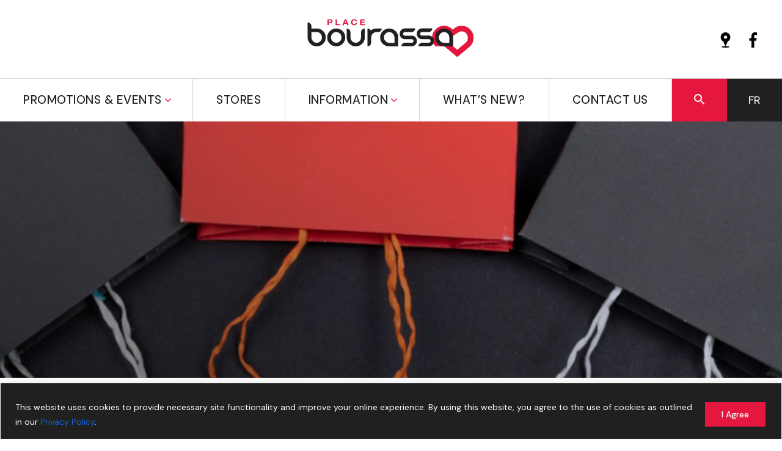

--- FILE ---
content_type: text/css
request_url: https://www.placebourassa.com/wp-content/themes/place_bourassa/css/main.css?ver=6.8.3
body_size: 12151
content:
@charset "UTF-8";
/*
$breakpoint argument choices
- phone
- tab-port
- tab-land
- big-desktop
*/
html {
  -webkit-box-sizing: border-box;
          box-sizing: border-box;
  font-size: 62.5%; }
  @media only screen and (max-width: 75em) {
    html {
      font-size: 56.25%; } }
  @media only screen and (max-width: 56.25em) {
    html {
      font-size: 50%; } }

*
*::after,
*::before {
  margin: 0;
  padding: 0;
  -webkit-box-sizing: inherit;
          box-sizing: inherit; }

body {
  padding: 0;
  -webkit-box-sizing: border-box;
          box-sizing: border-box;
  margin: 0; }

h1, h2, h3, h4, h5, h6, p, ul, figure {
  margin: 0;
  padding: 0; }

::-moz-selection {
  background-color: #e5173f;
  color: #fff; }

::selection {
  background-color: #e5173f;
  color: #fff; }

.container {
  width: 114rem;
  margin: 0 auto;
  display: -webkit-box;
  display: -ms-flexbox;
  display: flex;
  -ms-flex-wrap: wrap;
      flex-wrap: wrap; }
  @media only screen and (max-width: 75em) {
    .container {
      width: 90rem; } }
  @media only screen and (max-width: 56.25em) {
    .container {
      width: 90%; } }
  @media only screen and (max-width: 37.5em) {
    .container {
      width: 90%; } }

section {
  padding: 3rem 0; }

a,
a:link,
a:visited {
  color: #202020;
  -webkit-transition: all .5s;
  transition: all .5s; }

a:hover {
  color: #202020; }

.u-margin-top-small {
  margin-top: 1.5rem; }

.u-margin-top-medium {
  margin-top: 4rem; }

.u-margin-top-big {
  margin-top: 8rem; }

.u-margin-top-huge {
  margin-top: 10rem; }

.u-margin-bottom-small {
  margin-bottom: 1.5rem; }

.u-margin-bottom-medium {
  margin-bottom: 4rem; }

.u-margin-bottom-big {
  margin-bottom: 8rem; }

.u-margin-bottom-huge {
  margin-bottom: 10rem; }

.btn {
  font-size: 1.7rem;
  font-weight: 500;
  letter-spacing: 1px;
  text-transform: lowercase;
  cursor: pointer;
  position: relative;
  text-decoration: none;
  padding: .5rem 1.2rem 1rem 0;
  line-height: 1;
  display: inline-block;
  -webkit-transition: all 1s;
  transition: all 1s; }
  .btn > * {
    display: inline-block;
    width: 100%;
    height: 100%;
    -webkit-transition: all .2s ease-in;
    transition: all .2s ease-in; }
  .btn:link, .btn:visited {
    color: #e5173f;
    border-right: 2px solid #e5173f;
    border-bottom: 2px solid #e5173f; }
  .btn:hover {
    background-image: -webkit-gradient(linear, right bottom, left top, from(#ff3a61), to(#e5173f));
    background-image: linear-gradient(to top left, #ff3a61, #e5173f);
    color: #fff; }
  .btn:focus {
    outline: none; }
  .btn--small {
    padding: .5rem 2rem;
    margin: 2rem 0; }

body {
  font-family: "DM Sans", sans-serif;
  font-weight: 400;
  /*font-size: 16px;*/
  font-size: 1.8rem;
  line-height: 1.6;
  color: #202020; }

.heading-1 {
  font-size: 4.2rem;
  line-height: 1.1;
  letter-spacing: -2px;
  color: #e5173f; }

.heading-2 {
  font-size: 3.8rem;
  line-height: 1.1; }

.heading-3 {
  font-size: 3.2rem;
  line-height: 1.1;
  letter-spacing: 2px;
  font-weight: 700;
  display: -webkit-box;
  display: -ms-flexbox;
  display: flex;
  width: 100%;
  -webkit-box-pack: center;
      -ms-flex-pack: center;
          justify-content: center;
  -webkit-box-align: center;
      -ms-flex-align: center;
          align-items: center;
  text-align: center;
  color: #e5173f;
  margin: 2rem 0; }

.heading-4 {
  font-size: 3rem;
  font-weight: 400;
  line-height: 1.2;
  letter-spacing: 2px;
  text-transform: lowercase;
  color: #e5173f; }

.heading-5 {
  font-size: 1.8rem;
  letter-spacing: 3px;
  text-transform: uppercase;
  color: #fff; }

.red-text {
  color: #ec0229;
  font-weight: 700; }

.footer {
  background: -webkit-gradient(linear, left top, right top, from(rgba(31, 27, 28, 0.6)), to(rgba(31, 27, 28, 0.6))), url(../img/pattern-coeur.svg);
  background: linear-gradient(to right, rgba(31, 27, 28, 0.6), rgba(31, 27, 28, 0.6)), url(../img/pattern-coeur.svg);
  background-color: #1f1b1c;
  background-position: center center;
  background-repeat: repeat;
  color: #d4d4d4;
  font-size: 1.6rem;
  padding: 0 0 8rem 0; }
  @media only screen and (max-width: 37.5em) {
    .footer {
      padding: 0 0 5rem 0; } }
  @media only screen and (max-width: 37.5em) {
    .footer .container {
      display: block; } }
  .footer .container__bg {
    background-color: #1f1b1c;
    padding: 8rem 8rem 2rem 8rem; }
    @media only screen and (max-width: 37.5em) {
      .footer .container__bg {
        padding: 5rem 2rem 2rem 2rem; } }
  .footer h5 {
    line-height: 0.6;
    margin-bottom: 3rem;
    border-bottom: 4px solid #4d4d4d;
    display: inline-block; }
  .footer h5::before {
    position: absolute;
    z-index: 0;
    width: 4rem;
    height: 4rem;
    margin-left: -3rem;
    margin-top: -7px;
    -webkit-filter: invert(18%) sepia(64%) saturate(5733%) hue-rotate(340deg) brightness(92%) contrast(96%);
            filter: invert(18%) sepia(64%) saturate(5733%) hue-rotate(340deg) brightness(92%) contrast(96%); }
  .footer__infos {
    -webkit-box-flex: 0;
        -ms-flex: 0 0 100%;
            flex: 0 0 100%;
    display: -webkit-box;
    display: -ms-flexbox;
    display: flex; }
    @media only screen and (max-width: 37.5em) {
      .footer__infos {
        -webkit-box-orient: vertical;
        -webkit-box-direction: normal;
            -ms-flex-direction: column;
                flex-direction: column; } }
    .footer__infos__address {
      -webkit-box-flex: 0;
          -ms-flex: 0 0 35%;
              flex: 0 0 35%;
      line-height: 1.6; }
      @media only screen and (max-width: 56.25em) {
        .footer__infos__address {
          -webkit-box-flex: 0;
              -ms-flex: 0 0 50%;
                  flex: 0 0 50%; } }
      @media only screen and (max-width: 37.5em) {
        .footer__infos__address {
          -webkit-box-flex: 0;
              -ms-flex: 0 0 80%;
                  flex: 0 0 80%;
          margin: 2rem 10%; } }
      .footer__infos__address h5::before {
        content: url(../img/location.svg); }
    .footer__infos a,
    .footer__infos a:link,
    .footer__infos a:active,
    .footer__infos a:visited {
      color: #d4d4d4; }
    .footer__infos a:hover {
      color: #e5173f; }
    .footer__infos__tel {
      margin: 1rem 0;
      font-weight: 700;
      font-size: 1.8rem;
      display: block; }
    .footer__infos__contact {
      margin: 1rem 0;
      text-decoration: underline;
      font-weight: 700;
      display: block; }
    .footer__infos__schedule {
      -webkit-box-flex: 0;
          -ms-flex: 0 0 35%;
              flex: 0 0 35%; }
      @media only screen and (max-width: 56.25em) {
        .footer__infos__schedule {
          -webkit-box-flex: 0;
              -ms-flex: 0 0 50%;
                  flex: 0 0 50%; } }
      @media only screen and (max-width: 37.5em) {
        .footer__infos__schedule {
          -webkit-box-flex: 0;
              -ms-flex: 0 0 80%;
                  flex: 0 0 80%;
          margin: 0 10%; } }
      .footer__infos__schedule h5::before {
        content: url(../img/schedule.svg); }
      .footer__infos__schedule div {
        -webkit-box-flex: 0;
            -ms-flex: 0 0 100%;
                flex: 0 0 100%;
        display: -webkit-box;
        display: -ms-flexbox;
        display: flex;
        -webkit-box-pack: justify;
            -ms-flex-pack: justify;
                justify-content: space-between;
        -ms-flex-wrap: wrap;
            flex-wrap: wrap;
        margin-bottom: .5rem; }
        @media only screen and (max-width: 37.5em) {
          .footer__infos__schedule div {
            -webkit-box-flex: 0;
                -ms-flex: 0 0 100%;
                    flex: 0 0 100%; } }
  .footer__social {
    list-style-type: none;
    margin: 1.5rem 0; }
    .footer__social li {
      display: inline-block; }
    .footer__social-icon {
      height: 1.8rem;
      width: 1.8rem;
      margin-bottom: -5px;
      margin-right: 1rem;
      -webkit-filter: invert(100%) sepia(0%) saturate(7447%) hue-rotate(133deg) brightness(113%) contrast(113%);
              filter: invert(100%) sepia(0%) saturate(7447%) hue-rotate(133deg) brightness(113%) contrast(113%); }
      .footer__social-icon:hover {
        -webkit-filter: invert(21%) sepia(68%) saturate(5476%) hue-rotate(338deg) brightness(90%) contrast(100%);
                filter: invert(21%) sepia(68%) saturate(5476%) hue-rotate(338deg) brightness(90%) contrast(100%); }
  .footer__nav {
    -webkit-box-flex: 0;
        -ms-flex: 0 0 25%;
            flex: 0 0 25%;
    margin-right: 5%; }
    .footer__nav h5::before {
      content: url(../img/heart.svg); }
    @media only screen and (max-width: 56.25em) {
      .footer__nav {
        display: none; } }
  .footer__smartcentre {
    display: -webkit-box;
    display: -ms-flexbox;
    display: flex;
    -webkit-box-flex: 0;
        -ms-flex: 0 0 100%;
            flex: 0 0 100%;
    -webkit-box-orient: vertical;
    -webkit-box-direction: normal;
        -ms-flex-direction: column;
            flex-direction: column;
    -webkit-box-pack: center;
        -ms-flex-pack: center;
            justify-content: center;
    text-align: center;
    margin: 4rem 0 0 0;
    font-size: 1.5rem;
    text-transform: uppercase;
    font-weight: 500;
    letter-spacing: 1px; }
    .footer__smartcentre img {
      max-width: 28rem;
      height: auto;
      margin: 1rem auto 0 auto; }
  .footer__copyright {
    display: -webkit-box;
    display: -ms-flexbox;
    display: flex;
    color: #aeaeae;
    font-size: 1.4rem;
    text-align: center;
    letter-spacing: 1px;
    -webkit-box-pack: center;
        -ms-flex-pack: center;
            justify-content: center;
    -webkit-box-flex: 1;
        -ms-flex-positive: 1;
            flex-grow: 1;
    margin-top: 2rem; }
    @media only screen and (max-width: 37.5em) {
      .footer__copyright {
        -webkit-box-orient: vertical;
        -webkit-box-direction: normal;
            -ms-flex-direction: column;
                flex-direction: column; } }
    .footer__copyright a,
    .footer__copyright a:active,
    .footer__copyright a:visited {
      border: none;
      text-decoration: none;
      color: #aeaeae;
      margin-left: .5rem; }
    .footer__copyright a:hover {
      color: #fff; }

.header__top {
  padding: 3rem 0 2.5rem 0;
  display: -webkit-box;
  display: -ms-flexbox;
  display: flex;
  -webkit-box-pack: center;
      -ms-flex-pack: center;
          justify-content: center;
  -webkit-box-align: center;
      -ms-flex-align: center;
          align-items: center;
  background-color: #fff; }
  @media only screen and (max-width: 37.5em) {
    .header__top {
      -webkit-box-pack: start;
          -ms-flex-pack: start;
              justify-content: flex-start;
      padding: 3rem 0 2.5rem 5%; } }
.header__logo-box {
  -ms-flex-item-align: center;
      align-self: center; }
.header__logo {
  width: auto;
  height: 6.5rem; }
  @media only screen and (max-width: 37.5em) {
    .header__logo {
      height: 6rem; } }

.header__page {
  min-height: 42rem;
  position: relative;
  display: -webkit-box;
  display: -ms-flexbox;
  display: flex;
  -webkit-box-pack: end;
      -ms-flex-pack: end;
          justify-content: flex-end;
  -webkit-box-align: end;
      -ms-flex-align: end;
          align-items: flex-end;
  background-position: center center !important;
  background-size: cover !important;
  background-repeat: no-repeat !important; }
  .header__page .container {
    display: block; }
  @media only screen and (max-width: 75em) {
    .header__page {
      min-height: 30rem; } }
  @media only screen and (max-width: 37.5em) {
    .header__page {
      min-height: 10rem; } }
  .header__page__title {
    color: #fff;
    text-shadow: 0 1rem 2rem rgba(0, 0, 0, 0.1);
    font-weight: 500;
    letter-spacing: 5px;
    font-size: 4rem;
    padding: 4rem 0; }
    @media only screen and (max-width: 37.5em) {
      .header__page__title {
        font-size: 2.8rem;
        bottom: 3rem; } }
  .header__page-evenements {
    background: linear-gradient(35deg, rgba(0, 0, 0, 0.5) 0%, rgba(0, 0, 0, 0) 100%), url(../img/media/entete-evenements.jpg);
    background-size: cover; }
  .header__page-promotions {
    background: linear-gradient(35deg, rgba(0, 0, 0, 0.5) 0%, rgba(0, 0, 0, 0) 100%), url(../img/media/entete-promos.jpg);
    background-size: cover; }

.secondary-nav {
  position: absolute;
  right: 2rem; }
  .secondary-nav ul {
    list-style: none;
    padding: 0;
    font-size: 1.8rem; }
  .secondary-nav ul > li {
    display: inline-block; }
  @media only screen and (max-width: 56.25em) {
    .secondary-nav__social {
      display: none; } }
  .secondary-nav__social-icon {
    height: 2.5rem;
    width: 2.5rem;
    margin-bottom: -5px;
    margin-right: 1.5rem; }
    .secondary-nav__social-icon:hover {
      -webkit-filter: invert(21%) sepia(68%) saturate(5476%) hue-rotate(338deg) brightness(90%) contrast(100%);
              filter: invert(21%) sepia(68%) saturate(5476%) hue-rotate(338deg) brightness(90%) contrast(100%); }
  .secondary-nav__social a {
    border: none; }

.main-nav {
  display: -webkit-box;
  display: -ms-flexbox;
  display: flex;
  border-top: 1px solid #d4d4d4;
  background-color: #fff; }
  .main-nav-menu {
    list-style: none;
    -webkit-box-flex: 1;
        -ms-flex: 1 1 auto;
            flex: 1 1 auto;
    display: -webkit-box;
    display: -ms-flexbox;
    display: flex; }
    @media only screen and (max-width: 56.25em) {
      .main-nav-menu {
        -webkit-box-flex: 0;
            -ms-flex: 0 0 auto;
                flex: 0 0 auto;
        overflow: hidden; } }
    .main-nav-menu .menu-item {
      display: -webkit-box;
      display: -ms-flexbox;
      display: flex;
      position: relative;
      border-right: 1px solid #d4d4d4;
      -webkit-box-flex: 1;
          -ms-flex: 1 1 auto;
              flex: 1 1 auto;
      text-align: center;
      -ms-flex-preferred-size: auto;
          flex-basis: auto;
      font-size: 1.9rem;
      font-weight: 500;
      letter-spacing: 0.5px;
      text-transform: uppercase;
      -webkit-box-align: center;
          -ms-flex-align: center;
              align-items: center;
      -webkit-box-pack: center;
          -ms-flex-pack: center;
              justify-content: center; }
      .main-nav-menu .menu-item a,
      .main-nav-menu .menu-item a:link,
      .main-nav-menu .menu-item a:visited {
        display: inline-block;
        color: #202020;
        -webkit-transition: all .1s;
        transition: all .1s;
        border: none;
        text-decoration: none;
        padding: 2rem 2.5rem; }
      .main-nav-menu .menu-item a:hover,
      .main-nav-menu .menu-item a:active {
        color: #ff3a61; }
    .main-nav-menu .menu-item-has-children::after {
      content: "";
      display: inline-block;
      background-image: url(../img/angle-arrow-down.svg);
      -webkit-filter: invert(24%) sepia(89%) saturate(6124%) hue-rotate(340deg) brightness(91%) contrast(96%);
              filter: invert(24%) sepia(89%) saturate(6124%) hue-rotate(340deg) brightness(91%) contrast(96%);
      background-size: 1rem;
      background-repeat: no-repeat;
      height: 1rem;
      width: 1.2rem;
      margin-left: -2rem;
      padding-right: 2rem; }
    .main-nav-menu .menu-item:hover .menu-item-has-children::after {
      -webkit-filter: invert(0%) sepia(92%) saturate(7434%) hue-rotate(29deg) brightness(101%) contrast(99%);
              filter: invert(0%) sepia(92%) saturate(7434%) hue-rotate(29deg) brightness(101%) contrast(99%); }
  .main-nav .sub-menu {
    position: absolute;
    display: none;
    width: 100%;
    left: -1px;
    top: 100%;
    list-style-type: none;
    background-color: #fff;
    text-align: center;
    border: 1px solid #d4d4d4;
    z-index: 1000; }
    .main-nav .sub-menu li {
      border-bottom: 1px solid #f1f1f1;
      font-size: 1.6rem;
      text-transform: initial;
      display: block;
      width: 100%; }
      .main-nav .sub-menu li:last-child {
        border-bottom: none; }
      .main-nav .sub-menu li a,
      .main-nav .sub-menu li a:active,
      .main-nav .sub-menu li a:visited {
        color: #202020;
        border: none;
        font-weight: 400;
        text-decoration: none;
        padding: .5rem auto; }
      .main-nav .sub-menu li a:hover,
      .main-nav .sub-menu li a:focus {
        color: #ff3a61; }
  .main-nav .menu-item:hover ul.sub-menu,
  .main-nav .menu-item:active ul.sub-menu,
  .main-nav .menu-item.mobile-click ul.sub-menu {
    display: block; }

.language {
  background-color: #202020;
  -webkit-box-flex: 0;
      -ms-flex: 0 0 9rem;
          flex: 0 0 9rem;
  display: -webkit-box;
  display: -ms-flexbox;
  display: flex;
  -webkit-box-pack: center;
      -ms-flex-pack: center;
          justify-content: center;
  -webkit-box-align: center;
      -ms-flex-align: center;
          align-items: center; }
  @media only screen and (max-width: 56.25em) {
    .language {
      background-color: transparent;
      font-size: 2.2rem; } }
  .language__link:link, .language__link:active, .language__link:visited {
    color: #fff;
    text-decoration: none; }
    @media only screen and (max-width: 56.25em) {
      .language__link:link, .language__link:active, .language__link:visited {
        color: #202020; } }
  .language__link:hover {
    color: #e5173f; }

.footer__nav {
  font-size: 1.4rem; }
  .footer__nav ul {
    list-style-type: none;
    display: -webkit-box;
    display: -ms-flexbox;
    display: flex;
    -webkit-box-orient: vertical;
    -webkit-box-direction: normal;
        -ms-flex-direction: column;
            flex-direction: column; }
    .footer__nav ul li {
      display: inline-block;
      margin-right: 2rem;
      margin-bottom: 1.5rem;
      font-size: 1.6rem;
      line-height: 1.4;
      letter-spacing: 1px; }
    .footer__nav ul a:link, .footer__nav ul a:visited {
      color: #d4d4d4;
      text-decoration: none;
      -webkit-transition: all .2s ease-in;
      transition: all .2s ease-in;
      border: none; }
    .footer__nav ul a:hover {
      color: #e5173f; }

.mobile-secondary-nav {
  display: none; }

.navigation__checkbox, .navigation__background, .navigation__button {
  display: none; }
@media only screen and (max-width: 56.25em) {
  .navigation__button {
    display: block;
    background-color: transparent;
    height: 6rem;
    width: 6rem;
    position: fixed;
    border-radius: 50%;
    z-index: 2000;
    text-align: center;
    cursor: pointer;
    top: 3.5rem;
    right: 4rem; } }
  @media only screen and (max-width: 56.25em) and (max-width: 37.5em) {
    .navigation__button {
      top: 1.2em;
      right: 1.5em; } }
@media only screen and (max-width: 56.25em) {
  .navigation__background {
    display: block;
    height: 6rem;
    width: 6rem;
    border-radius: 50%;
    position: fixed;
    top: 4rem;
    right: 4rem;
    background-color: rgba(255, 255, 255, 0.95);
    z-index: 1000;
    -webkit-transition: -webkit-transform 0.5s cubic-bezier(0.83, 0, 0.17, 1);
    transition: -webkit-transform 0.5s cubic-bezier(0.83, 0, 0.17, 1);
    transition: transform 0.5s cubic-bezier(0.83, 0, 0.17, 1);
    transition: transform 0.5s cubic-bezier(0.83, 0, 0.17, 1), -webkit-transform 0.5s cubic-bezier(0.83, 0, 0.17, 1); } }
  @media only screen and (max-width: 56.25em) and (max-width: 37.5em) {
    .navigation__background {
      top: 1.5em;
      right: 1.5em; } }
@media only screen and (max-width: 56.25em) {
  .navigation .main-nav {
    pointer-events: none;
    height: 100vh;
    position: fixed;
    top: 0;
    left: 0;
    z-index: 1500;
    opacity: 0;
    width: 0;
    -webkit-transition: all .5s ease-in;
    transition: all .5s ease-in;
    display: -webkit-box;
    display: -ms-flexbox;
    display: flex;
    -webkit-box-orient: vertical;
    -webkit-box-direction: normal;
        -ms-flex-direction: column;
            flex-direction: column;
    -webkit-box-pack: center;
        -ms-flex-pack: center;
            justify-content: center;
    -webkit-box-align: center;
        -ms-flex-align: center;
            align-items: center; }
    .navigation .main-nav .main-nav-menu {
      position: relative;
      list-style: none;
      text-align: center;
      -webkit-box-pack: center;
          -ms-flex-pack: center;
              justify-content: center;
      -webkit-box-align: center;
          -ms-flex-align: center;
              align-items: center;
      display: -webkit-box;
      display: -ms-flexbox;
      display: flex;
      -webkit-box-orient: vertical;
      -webkit-box-direction: normal;
          -ms-flex-direction: column;
              flex-direction: column; }
    .navigation .main-nav .menu-item {
      margin: 0;
      border: none;
      font-size: 2.2rem;
      -webkit-box-flex: 0;
          -ms-flex: 0 0 auto;
              flex: 0 0 auto;
      display: table; }
    .navigation .main-nav .menu-item-has-children::after {
      margin-left: 0;
      display: table-cell;
      position: relative;
      top: 3rem; }
    .navigation .main-nav a,
    .navigation .main-nav a:link,
    .navigation .main-nav a:visited {
      display: block;
      -webkit-transition: all .4s;
      transition: all .4s;
      font-size: 2.2rem; }
    .navigation .main-nav a:hover,
    .navigation .main-nav a:active {
      color: #ff3a61; }
    .navigation .main-nav .sub-menu {
      position: relative;
      border: none; }
      .navigation .main-nav .sub-menu li.menu-item {
        border-bottom: 0;
        margin: 0;
        padding: 1rem;
        font-size: 2rem;
        -webkit-box-flex: 0;
            -ms-flex: 0 0 100%;
                flex: 0 0 100%; }
        .navigation .main-nav .sub-menu li.menu-item a,
        .navigation .main-nav .sub-menu li.menu-item a:link {
          padding: 0; }
    .navigation .main-nav .mobile-secondary-nav {
      display: block; }
      .navigation .main-nav .mobile-secondary-nav ul {
        list-style-type: none; }
        .navigation .main-nav .mobile-secondary-nav ul li {
          display: block;
          text-align: center; }
          .navigation .main-nav .mobile-secondary-nav ul li a,
          .navigation .main-nav .mobile-secondary-nav ul li a:active,
          .navigation .main-nav .mobile-secondary-nav ul li a:link {
            color: #fff;
            text-decoration: none;
            text-transform: uppercase;
            border-bottom: 0;
            font-size: 2.2rem; }
      .navigation .main-nav .mobile-secondary-nav .mobile-links {
        margin-top: 3rem; }
        .navigation .main-nav .mobile-secondary-nav .mobile-links li {
          margin: 2rem 0; }
      .navigation .main-nav .mobile-secondary-nav .mobile-social {
        margin-top: 5rem;
        display: -webkit-box;
        display: -ms-flexbox;
        display: flex;
        -webkit-box-pack: center;
            -ms-flex-pack: center;
                justify-content: center; }
        .navigation .main-nav .mobile-secondary-nav .mobile-social li {
          display: inline-block; }
  .navigation__checkbox:checked ~ .navigation__background {
    -webkit-transform: scale(80);
            transform: scale(80); }
  .navigation__checkbox:checked ~ .main-nav {
    opacity: 1;
    width: 100%;
    pointer-events: initial; }
  .navigation__icon {
    position: relative;
    margin-top: 3.5rem; }
    .navigation__icon, .navigation__icon::before, .navigation__icon::after {
      width: 3rem;
      height: 2px;
      background-color: #202020;
      display: inline-block; }
    .navigation__icon::before, .navigation__icon::after {
      content: "";
      position: absolute;
      left: 0;
      -webkit-transition: all .2s;
      transition: all .2s; }
    .navigation__icon::before {
      top: -.8rem; }
    .navigation__icon::after {
      top: .8rem; }
  .navigation__button:hover .navigation__icon::before {
    top: -1rem; }
  .navigation__button:hover .navigation__icon::after {
    top: 1rem; }
  .navigation__checkbox:checked + .navigation__button .navigation__icon {
    background-color: transparent; }
  .navigation__checkbox:checked + .navigation__button .navigation__icon::before {
    top: 0;
    -webkit-transform: rotate(135deg);
            transform: rotate(135deg); }
  .navigation__checkbox:checked + .navigation__button .navigation__icon::after {
    top: 0;
    -webkit-transform: rotate(-135deg);
            transform: rotate(-135deg); } }

.blog {
  padding-bottom: 5rem;
  display: -webkit-box;
  display: -ms-flexbox;
  display: flex; }
  .blog__article {
    display: -webkit-box;
    display: -ms-flexbox;
    display: flex;
    -webkit-box-orient: horizontal;
    -webkit-box-direction: normal;
        -ms-flex-direction: row;
            flex-direction: row;
    -webkit-box-align: center;
        -ms-flex-align: center;
            align-items: center;
    margin: 3rem 0 2rem;
    -webkit-box-sizing: border-box;
            box-sizing: border-box; }
    @media only screen and (max-width: 37.5em) {
      .blog__article {
        -webkit-box-orient: vertical;
        -webkit-box-direction: normal;
            -ms-flex-direction: column;
                flex-direction: column; } }
    .blog__article__infos {
      margin: 3rem 10rem; }
      @media only screen and (max-width: 75em) {
        .blog__article__infos {
          margin: 2rem 6rem; } }
      @media only screen and (max-width: 37.5em) {
        .blog__article__infos {
          margin: 2rem; } }
      .blog__article__infos-title {
        text-decoration: none;
        font-size: 2.6rem;
        line-height: 0.5;
        letter-spacing: 1px;
        font-weight: 500; }
        .blog__article__infos-title:link, .blog__article__infos-title:visited {
          color: #e5173f; }
        .blog__article__infos-title:hover {
          color: #b80125; }
      .blog__article__infos-blurb {
        font-size: 1.5rem;
        line-height: 1.4;
        margin-top: 2rem; }
      .blog__article__infos-link {
        margin-top: 2rem; }
    .blog__article__photo {
      -webkit-box-flex: 0;
          -ms-flex: 0 0 48%;
              flex: 0 0 48%; }
      @media only screen and (max-width: 37.5em) {
        .blog__article__photo {
          -webkit-box-flex: 0;
              -ms-flex: 0 0 100%;
                  flex: 0 0 100%; } }
      .blog__article__photo img {
        width: 100%;
        height: auto; }
  .blog .article-left .blog__article__infos {
    -webkit-box-ordinal-group: 1;
        -ms-flex-order: 0;
            order: 0;
    text-align: right; }
    @media only screen and (max-width: 37.5em) {
      .blog .article-left .blog__article__infos {
        -webkit-box-ordinal-group: 2;
            -ms-flex-order: 1;
                order: 1; } }
  .blog .article-left .blog__article__photo {
    -webkit-box-ordinal-group: 2;
        -ms-flex-order: 1;
            order: 1; }
    @media only screen and (max-width: 37.5em) {
      .blog .article-left .blog__article__photo {
        -webkit-box-ordinal-group: 1;
            -ms-flex-order: 0;
                order: 0; } }
  .blog .article-right .blog__article__infos {
    -webkit-box-ordinal-group: 2;
        -ms-flex-order: 1;
            order: 1; }
  .blog .article-right .blog__article__photo {
    -webkit-box-ordinal-group: 1;
        -ms-flex-order: 0;
            order: 0; }
  @media only screen and (max-width: 37.5em) {
    .blog .container {
      display: block; } }

/************************/
/****** EVENEMENTS ******/
/************************/
.blog__evenements {
  display: -webkit-box;
  display: -ms-flexbox;
  display: flex;
  padding: 5rem;
  -webkit-box-orient: horizontal;
  -webkit-box-direction: normal;
      -ms-flex-direction: row;
          flex-direction: row;
  -ms-flex-wrap: wrap;
      flex-wrap: wrap;
  -webkit-box-pack: center;
      -ms-flex-pack: center;
          justify-content: center; }
  .blog__evenements__evenement {
    -webkit-box-flex: 0;
        -ms-flex: 0 0 48%;
            flex: 0 0 48%;
    margin: 3% 1%;
    -webkit-box-sizing: border-box;
            box-sizing: border-box; }
    @media only screen and (max-width: 37.5em) {
      .blog__evenements__evenement {
        -webkit-box-flex: 0;
            -ms-flex: 0 0 100%;
                flex: 0 0 100%;
        margin: 2rem 0; } }
    .blog__evenements__evenement-photo {
      height: 28rem;
      overflow: hidden;
      margin-bottom: 1.5rem; }
      @media only screen and (max-width: 37.5em) {
        .blog__evenements__evenement-photo {
          height: 20rem; } }
      .blog__evenements__evenement-photo img {
        width: 100%;
        height: auto; }
    .blog__evenements__evenement-title {
      font-size: 2.6rem;
      letter-spacing: 1.5px;
      font-weight: 500; }
      .blog__evenements__evenement-title:link, .blog__evenements__evenement-title:active, .blog__evenements__evenement-title:visited {
        text-decoration: none;
        color: #e5173f;
        -webkit-transition: all .1s;
        transition: all .1s; }
      .blog__evenements__evenement-title:hover {
        color: #b80125; }
    .blog__evenements__evenement-date {
      text-transform: uppercase;
      font-size: 1.7rem;
      letter-spacing: 1px;
      margin-top: 1rem; }
    .blog__evenements__evenement-blurb {
      font-size: 1.5rem;
      line-height: 1.4;
      margin: 2rem 0; }
  .blog__evenements .aucune_publication {
    text-align: center;
    width: 100%; }

/**************************/
/******** PROMOS **********/
/**************************/
.blog__promotions {
  display: -webkit-box;
  display: -ms-flexbox;
  display: flex;
  padding: 5rem;
  -webkit-box-orient: horizontal;
  -webkit-box-direction: normal;
      -ms-flex-direction: row;
          flex-direction: row;
  -ms-flex-wrap: wrap;
      flex-wrap: wrap;
  -webkit-box-pack: center;
      -ms-flex-pack: center;
          justify-content: center; }
  .blog__promotions__promo {
    -webkit-box-flex: 0;
        -ms-flex: 0 0 28%;
            flex: 0 0 28%;
    margin: 1% 2%;
    display: -webkit-box;
    display: -ms-flexbox;
    display: flex;
    text-align: center;
    -webkit-box-orient: vertical;
    -webkit-box-direction: normal;
        -ms-flex-direction: column;
            flex-direction: column;
    -ms-flex-line-pack: start;
        align-content: flex-start; }
    @media only screen and (max-width: 37.5em) {
      .blog__promotions__promo {
        -webkit-box-flex: 0;
            -ms-flex: 0 0 90%;
                flex: 0 0 90%;
        margin: 2rem 5%; } }
    .blog__promotions__promo-logo {
      height: 18rem;
      background-color: #f1f1f1;
      display: -webkit-box;
      display: -ms-flexbox;
      display: flex;
      -webkit-box-pack: center;
          -ms-flex-pack: center;
              justify-content: center;
      -webkit-box-align: center;
          -ms-flex-align: center;
              align-items: center; }
      .blog__promotions__promo-logo img {
        max-height: 6rem;
        max-width: 15rem; }
    .blog__promotions__promo-detaillant {
      margin: 2rem 0 1rem;
      font-size: 1.5rem;
      text-transform: uppercase;
      letter-spacing: 1px; }
    .blog__promotions__promo-nom {
      font-weight: 500;
      text-decoration: none;
      line-height: 1.3;
      letter-spacing: 1px;
      font-size: 2rem; }
      .blog__promotions__promo-nom:link, .blog__promotions__promo-nom:active, .blog__promotions__promo-nom:visited {
        color: #e5173f;
        -webkit-transition: all .1s;
        transition: all .1s; }
      .blog__promotions__promo-nom:hover {
        color: #b80125; }
    .blog__promotions__promo-blurb {
      font-size: 1.5rem;
      line-height: 1.4;
      margin: 2rem 0; }
  .blog__promotions .aucune_publication {
    text-align: center;
    width: 100%; }

.partners {
  background-color: #f1f1f1;
  padding: 5rem 0; }
  .partners__logos {
    display: -webkit-box;
    display: -ms-flexbox;
    display: flex;
    -webkit-box-flex: 0;
        -ms-flex: 0 0 100%;
            flex: 0 0 100%;
    -webkit-box-pack: center;
        -ms-flex-pack: center;
            justify-content: center;
    -ms-flex-wrap: wrap;
        flex-wrap: wrap; }
    @media only screen and (max-width: 37.5em) {
      .partners__logos {
        -ms-flex-wrap: wrap;
            flex-wrap: wrap; } }
  .partners__img {
    max-height: 6rem;
    margin: 3rem;
    opacity: 50%;
    -webkit-filter: grayscale(100%);
            filter: grayscale(100%); }
    @media only screen and (max-width: 75em) {
      .partners__img {
        max-height: 4.5rem; } }
  .partners__link {
    margin: 0 auto; }

.search {
  background-color: #e5173f;
  color: #fff;
  width: 8rem;
  height: auto;
  display: -webkit-box;
  display: -ms-flexbox;
  display: flex;
  -webkit-box-pack: center;
      -ms-flex-pack: center;
          justify-content: center;
  -webkit-box-align: center;
      -ms-flex-align: center;
          align-items: center;
  -webkit-box-flex: 0;
      -ms-flex: 0 0 9rem;
          flex: 0 0 9rem;
  position: relative; }
  @media only screen and (max-width: 56.25em) {
    .search {
      display: none; } }
  .search__form {
    background-color: #e5173f;
    top: 0;
    right: 0;
    display: -webkit-box;
    display: -ms-flexbox;
    display: flex; }
    .search__form__input {
      background-color: #e5173f;
      position: absolute;
      top: 100%;
      right: 0;
      z-index: 10;
      padding: 0 20px;
      height: 70px;
      display: -webkit-box;
      display: -ms-flexbox;
      display: flex;
      -webkit-box-align: center;
          -ms-flex-align: center;
              align-items: center; }
      .search__form__input input {
        background-color: transparent;
        border: none;
        font-family: inherit;
        font-size: inherit;
        color: inherit;
        outline: none;
        height: 30px;
        min-width: 400px; }
        .search__form__input input::-webkit-input-placeholder {
          color: #fff; }
        .search__form__input input:-ms-input-placeholder {
          color: #fff; }
        .search__form__input input::-ms-input-placeholder {
          color: #fff; }
        .search__form__input input::placeholder {
          color: #fff; }
    .search__form__btn {
      cursor: pointer;
      background: transparent;
      border: none;
      -webkit-filter: invert(100%) sepia(0%) saturate(7447%) hue-rotate(133deg) brightness(113%) contrast(113%);
              filter: invert(100%) sepia(0%) saturate(7447%) hue-rotate(133deg) brightness(113%) contrast(113%); }

.slider {
  width: 100%;
  overflow: hidden;
  z-index: 0;
  position: relative;
  -webkit-box-align: center;
      -ms-flex-align: center;
          align-items: center; }
  .slider__images img {
    width: 100%;
    height: auto; }
  .slider .slider-nav {
    height: 0; }
    .slider .slider-nav__prev a, .slider .slider-nav__next a {
      position: absolute;
      width: 2rem;
      height: 2rem;
      padding: 2rem;
      background: url(../img/left-arrow.svg) rgba(255, 255, 255, 0.7) center no-repeat;
      -webkit-transition: all .1s;
      transition: all .1s;
      margin-top: -3rem;
      z-index: 8000;
      overflow: hidden;
      text-indent: -9000px; }
    .slider .slider-nav__prev a {
      left: 0;
      top: 50%; }
      .slider .slider-nav__prev a:hover {
        padding-left: 4rem; }
    .slider .slider-nav__next a {
      right: 0;
      top: 50%;
      -webkit-transform: rotate(180deg);
              transform: rotate(180deg); }
      .slider .slider-nav__next a:hover {
        padding-right: 4rem; }
  .slider .openinghours {
    position: absolute;
    /*
    left: 15rem;
    bottom: 7.5rem;
    */
    left: 8.5rem;
    bottom: 3.5rem;
    background-color: #fff;
    width: 17rem;
    -webkit-box-shadow: 0 1rem 2rem rgba(0, 0, 0, 0.1);
            box-shadow: 0 1rem 2rem rgba(0, 0, 0, 0.1);
    line-height: 1;
    padding-bottom: 2.5rem;
    z-index: 9000; }
    @media only screen and (max-width: 56.25em) {
      .slider .openinghours {
        display: none; } }
    .slider .openinghours__day {
      background-color: #e5173f;
      color: #fff;
      padding: 1.5rem 3rem;
      text-transform: uppercase;
      letter-spacing: 2px; }
    .slider .openinghours__status {
      padding: 0 2.5rem;
      font-size: 2.8rem;
      letter-spacing: -2px;
      color: #e5173f;
      font-weight: 700;
      margin-top: 2rem; }
    .slider .openinghours__hours {
      padding: .5rem 2.5rem;
      font-size: 2.8rem;
      letter-spacing: -2px;
      margin-bottom: 1rem; }
    .slider .openinghours__link {
      font-size: 1.5rem;
      padding: 0  2.5rem 2rem 2.5rem;
      color: #e5173f; }
      .slider .openinghours__link:hover {
        color: #b80125; }

.post-content {
  min-height: 400px;
  width: 100%;
  /* =WordPress Core
  -------------------------------------------------------------- */
  /* Text meant only for screen readers. */ }
  @media only screen and (max-width: 75em) {
    .post-content {
      min-height: initial; } }
  .post-content .alignnone {
    margin: 5px 20px 20px 0; }
  .post-content .aligncenter,
  .post-content div.aligncenter {
    display: block;
    margin: 5px auto 5px auto; }
  .post-content .alignright {
    float: right;
    margin: 5px 0 20px 20px; }
  .post-content .alignleft {
    float: left;
    margin: 5px 20px 20px 0; }
  .post-content a img.alignright {
    float: right;
    margin: 5px 0 20px 20px; }
  .post-content a img.alignnone {
    margin: 5px 20px 20px 0; }
  .post-content a img.alignleft {
    float: left;
    margin: 5px 20px 20px 0; }
  .post-content a img.aligncenter {
    display: block;
    margin-left: auto;
    margin-right: auto; }
  .post-content .wp-caption {
    background: #fff;
    border: 1px solid #f0f0f0;
    max-width: 96%;
    /* Image does not overflow the content area */
    padding: 5px 3px 10px;
    text-align: center; }
  .post-content .wp-caption.alignnone {
    margin: 5px 20px 20px 0; }
  .post-content .wp-caption.alignleft {
    margin: 5px 20px 20px 0; }
  .post-content .wp-caption.alignright {
    margin: 5px 0 20px 20px; }
  .post-content .wp-caption img {
    border: 0 none;
    height: auto;
    margin: 0;
    max-width: 98.5%;
    padding: 0;
    width: auto; }
  .post-content .wp-caption p.wp-caption-text {
    font-size: 11px;
    line-height: 17px;
    margin: 0;
    padding: 0 4px 5px; }
  .post-content .screen-reader-text {
    border: 0;
    clip: rect(1px, 1px, 1px, 1px);
    -webkit-clip-path: inset(50%);
            clip-path: inset(50%);
    height: 1px;
    margin: -1px;
    overflow: hidden;
    padding: 0;
    position: absolute !important;
    width: 1px;
    word-wrap: normal !important;
    /* Many screen reader and browser combinations announce broken words as they would appear visually. */ }
  .post-content .screen-reader-text:focus {
    background-color: #eee;
    clip: auto !important;
    -webkit-clip-path: none;
            clip-path: none;
    color: #444;
    display: block;
    font-size: 1em;
    height: auto;
    left: 5px;
    line-height: normal;
    padding: 15px 23px 14px;
    text-decoration: none;
    top: 5px;
    width: auto;
    z-index: 100000;
    /* Above WP toolbar. */ }
  .post-content ul, .post-content ol {
    padding-left: 3rem;
    margin: 2rem 0; }
  .post-content p {
    margin: 2rem 0; }
    .post-content p.breadcrumbs {
      color: #4d4d4d; }
      .post-content p.breadcrumbs a {
        color: #4d4d4d; }
      .post-content p.breadcrumbs span.breadcrumb_last {
        font-weight: 700; }
    .post-content p.date_evenement {
      font-weight: 700; }
    .post-content p.promo_logo img {
      max-width: 300px; }
  .post-content h2 {
    font-size: 3rem;
    line-height: 1.1;
    color: #e5173f; }
  .post-content h3 {
    font-size: 2.8rem;
    line-height: 1.1;
    letter-spacing: 2px;
    font-weight: 700;
    color: #e5173f; }
  .post-content h4 {
    font-size: 2.6rem; }
  .post-content h5 {
    font-size: 2.4rem; }
  .post-content h6 {
    font-size: 2.2rem; }
  .post-content h2, .post-content h3, .post-content h4, .post-content h5, .post-content h6 {
    margin: 4rem 0 2rem 0; }
  .post-content .texte-rouge {
    color: #e5173f; }
  .post-content .texte-gris {
    color: #7a7a7a; }

.page-template-template-page-contact section.container-google-map {
  width: 100%;
  height: 250px;
  background-color: #aaa;
  margin: 3rem 0 0 0;
  padding: 0;
  position: relative; }
  .page-template-template-page-contact section.container-google-map .acf-map {
    width: 100%;
    height: 250px;
    border: 0;
    margin: 0; }
  .page-template-template-page-contact section.container-google-map .acf-map img {
    max-width: inherit !important; }
  .page-template-template-page-contact section.container-google-map a.google-map-image {
    position: absolute;
    display: block;
    width: 100%;
    height: 100%;
    background-repeat: no-repeat;
    background-size: cover;
    background-position: center center;
    image-rendering: optimizeQuality; }
.page-template-template-page-contact .post-content .colonnes {
  display: -webkit-box;
  display: -ms-flexbox;
  display: flex;
  -webkit-box-pack: justify;
      -ms-flex-pack: justify;
          justify-content: space-between; }
  @media only screen and (max-width: 56.25em) {
    .page-template-template-page-contact .post-content .colonnes {
      -ms-flex-wrap: wrap;
          flex-wrap: wrap; } }
  .page-template-template-page-contact .post-content .colonnes .colonne > *:first-child {
    margin-top: 0 !important; }
  .page-template-template-page-contact .post-content .colonnes .colonne.colonne-coordonnees {
    width: 39%; }
    @media only screen and (max-width: 56.25em) {
      .page-template-template-page-contact .post-content .colonnes .colonne.colonne-coordonnees {
        width: 100%; } }
    .page-template-template-page-contact .post-content .colonnes .colonne.colonne-coordonnees .titre_heure_ouverture {
      padding: 12px 0 12px 74px;
      background-image: url("../img/horloge-pbourassa.png");
      background-position: left center;
      background-size: contain;
      background-repeat: no-repeat; }
  .page-template-template-page-contact .post-content .colonnes .colonne.colonne-formulaire-contact {
    width: 58%; }
    @media only screen and (max-width: 56.25em) {
      .page-template-template-page-contact .post-content .colonnes .colonne.colonne-formulaire-contact {
        width: 100%;
        margin-top: 1.5em; } }
.page-template-template-page-contact .post-content a.page_contact_medias_sociaux img {
  height: 2rem;
  width: 2rem;
  margin-right: 1rem;
  -webkit-transition: all 0.2s ease-in-out;
  transition: all 0.2s ease-in-out; }
.page-template-template-page-contact .post-content a.page_contact_medias_sociaux:hover img {
  -webkit-filter: invert(21%) sepia(68%) saturate(5476%) hue-rotate(338deg) brightness(90%) contrast(100%);
          filter: invert(21%) sepia(68%) saturate(5476%) hue-rotate(338deg) brightness(90%) contrast(100%); }

.page-template-template-page-heures-ouverture .post-content .colonnes {
  display: -webkit-box;
  display: -ms-flexbox;
  display: flex;
  -webkit-box-pack: justify;
      -ms-flex-pack: justify;
          justify-content: space-between; }
  @media only screen and (max-width: 56.25em) {
    .page-template-template-page-heures-ouverture .post-content .colonnes {
      -ms-flex-wrap: wrap;
          flex-wrap: wrap; } }
  .page-template-template-page-heures-ouverture .post-content .colonnes .colonne > *:first-child {
    margin-top: 0 !important; }
  .page-template-template-page-heures-ouverture .post-content .colonnes .colonne.colonne-heures {
    width: 39%; }
    @media only screen and (max-width: 56.25em) {
      .page-template-template-page-heures-ouverture .post-content .colonnes .colonne.colonne-heures {
        width: 100%; } }
  .page-template-template-page-heures-ouverture .post-content .colonnes .colonne.colonne-contenu {
    width: 58%; }
    @media only screen and (max-width: 56.25em) {
      .page-template-template-page-heures-ouverture .post-content .colonnes .colonne.colonne-contenu {
        width: 100%;
        margin-top: 1.5em; } }

#recherche-plan {
  width: 100%;
  height: 30px;
  margin-bottom: 20px; }

.conteneur-liste ul {
  padding-left: 0; }

#bouton-plan-repertoire {
  display: inline-block;
  height: 30px; }

#bouton-plan-repertoire a {
  display: inline-block;
  background-image: url("../img/plan/bouton-plan.png");
  background-position: 0px -80px;
  background-repeat: repeat-x;
  padding-right: 12px;
  border: 1px solid #d5d5d5;
  height: 28px;
  text-decoration: none;
  cursor: pointer; }

#bouton-plan-repertoire a:hover {
  background-position: 0px -120px; }

#bouton-plan-repertoire a .icone-acrobat {
  float: left;
  display: inline-block;
  width: 29px;
  height: 28px;
  background-image: url("../img/plan/bouton-plan.png");
  background-repeat: no-repeat;
  margin-right: 12px;
  text-decoration: none;
  cursor: pointer; }

#bouton-plan-repertoire a:hover .icone-acrobat {
  background-position: 0px -40px; }

#bouton-plan-repertoire a .texte-plan {
  float: left;
  display: inline-block;
  height: 28px;
  line-height: 28px;
  font-size: 13px;
  color: #7e7e7e;
  font-style: italic;
  text-decoration: none;
  cursor: pointer; }

#filtre-boutiques {
  margin-bottom: 20px;
  display: -webkit-box;
  display: -ms-flexbox;
  display: flex; }
  @media only screen and (max-width: 75em) {
    #filtre-boutiques {
      -ms-flex-wrap: wrap;
          flex-wrap: wrap; } }
  #filtre-boutiques ul {
    list-style-type: none; }

#filtre-categories {
  position: relative;
  /*float:left;	
  z-index:85;*/ }

#bouton-filtre-categories {
  display: inline-block;
  border: 1px solid #d5d5d5;
  color: #666666;
  background-color: #f7f7f7;
  height: 42px;
  padding-left: 14px;
  padding-right: 41px;
  line-height: 42px;
  vertical-align: middle;
  font-size: 15px;
  font-weight: bold;
  margin-right: 20px;
  background-image: url("../img/plan/sprite-fleches-repertoire.png");
  background-position: right 15px;
  background-repeat: no-repeat;
  cursor: pointer; }

#filtre-categories:hover #bouton-filtre-categories {
  color: #500816;
  background-color: #c61436;
  background-position: right -29px; }

#filtre-categories .conteneur-liste {
  display: none;
  padding-top: 7px;
  position: absolute;
  top: 44px;
  left: 0px;
  z-index: 95; }

#liste-categories li {
  position: relative;
  color: white;
  height: 30px;
  line-height: 30px;
  vertical-align: middle;
  padding-left: 13px;
  padding-right: 13px;
  border-left: 1px solid black;
  border-right: 1px solid black;
  background-color: #333333;
  white-space: nowrap; }

#liste-categories > li.avecBoutiques:hover {
  background-color: #cc0033;
  height: 28px;
  line-height: 28px;
  border: 1px solid #ad112f; }

#liste-categories li.avecBoutiques:hover .liste-boutiques-categories {
  display: block; }

#liste-categories li.avecBoutiques .liste-boutiques-categories {
  display: none;
  position: absolute;
  top: -1px;
  left: 100%;
  /*todo remove background-color:#cc0033;
  border:1px solid #900f27;*/
  border-left: 1px solid #900f27;
  border-top: 1px solid #900f27;
  border-right: 1px solid #900f27;
  background-color: #900f27; }

#liste-categories li.avecBoutiques .liste-boutiques-categories li.choixBoutique {
  border: none;
  background-color: #cc0033;
  display: block;
  height: 28px;
  line-height: 28px;
  vertical-align: middle;
  cursor: pointer;
  white-space: nowrap;
  margin-bottom: 1px; }

#liste-categories li.avecBoutiques .liste-boutiques-categories li.choixBoutique.premier:hover {
  /*todo remove border-top: none;
  height:27px;
  line-height:27px;*/ }

#liste-categories li.avecBoutiques .liste-boutiques-categories li.choixBoutique.dernier:hover {
  /*todo remove border-bottom: none;
  height:27px;
  line-height:27px;*/ }

#liste-categories li.avecBoutiques .liste-boutiques-categories li.choixBoutique:hover {
  /*todo remove border-top:1px solid #900f27;										
  border-bottom:1px solid #900f27;
  height:26px;
  line-height:26px;*/
  background-color: white;
  color: #900f27; }

#liste-alphabetique li {
  position: relative;
  color: white;
  height: 30px;
  line-height: 30px;
  vertical-align: middle;
  padding-left: 13px;
  padding-right: 13px;
  border-left: 1px solid black;
  border-right: 1px solid black;
  background-color: #333333;
  min-width: 100px;
  white-space: nowrap; }

#liste-alphabetique > li {
  text-transform: uppercase; }

#liste-alphabetique > li > ul.liste-boutiques-lettre {
  text-transform: none; }

#liste-alphabetique > li:hover {
  background-color: #cc0033;
  height: 28px;
  line-height: 28px;
  border: 1px solid #ad112f; }

#liste-alphabetique li:hover .liste-boutiques-lettre {
  display: block; }

#liste-alphabetique li .liste-boutiques-lettre {
  display: none;
  position: absolute;
  top: -1px;
  left: 100%;
  /*todo remove background-color:#cc0033;
  border:1px solid #900f27;*/
  border-left: 1px solid #900f27;
  border-top: 1px solid #900f27;
  border-right: 1px solid #900f27;
  background-color: #900f27; }

#liste-alphabetique li .liste-boutiques-lettre li.choixBoutique {
  border: none;
  background-color: #cc0033;
  display: block;
  height: 28px;
  line-height: 28px;
  vertical-align: middle;
  cursor: pointer;
  white-space: nowrap;
  margin-bottom: 1px; }

#liste-alphabetique li .liste-boutiques-lettre li.choixBoutique.premier:hover {
  /*todo remove border-top: none;
  height:27px;
  line-height:27px;*/ }

#liste-alphabetique li .liste-boutiques-lettre li.choixBoutique.dernier:hover {
  /*todo remove border-bottom: none;
  height:27px;
  line-height:27px;*/ }

#liste-alphabetique li .liste-boutiques-lettre li.choixBoutique:hover {
  /*todo remove border-top:1px solid #900f27;										
  border-bottom:1px solid #900f27;
  height:26px;
  line-height:26px;*/
  background-color: white;
  color: #900f27; }

@media (min-width: 901px) {
  #etiquette-mobile {
    display: none; }

  #resultatRechercheEnTete {
    position: absolute;
    top: 60px;
    left: 0px;
    display: none;
    z-index: 100;
    border-left: 1px solid #900f27;
    border-top: 1px solid #900f27;
    border-right: 1px solid #900f27;
    background-color: #900f27; }

  .choixBoutiqueRechercheEnTete {
    border: none;
    background-color: #cc0033;
    display: block;
    height: 28px;
    line-height: 28px;
    vertical-align: middle;
    cursor: pointer;
    white-space: nowrap;
    color: white;
    padding-left: 13px;
    padding-right: 13px;
    margin-bottom: 1px;
    white-space: nowrap;
    min-width: 100px;
    text-align: left; }

  .choixBoutiqueRechercheEnTete:hover, .choixBoutiqueRechercheEnTete.selection {
    height: 28px;
    line-height: 28px;
    background-color: white;
    color: #900f27; }

  #recherche-repertoire {
    position: relative;
    display: inline-block;
    width: 50%;
    height: 30px;
    text-align: left; }

  #txtRechercheRepertoire {
    float: left;
    display: inline-block;
    width: 250px;
    height: 28px;
    border-left: 1px solid #cccccc;
    border-top: 1px solid #cccccc;
    border-bottom: 1px solid #cccccc;
    border-right: 0px;
    padding-left: 10px;
    padding-right: 10px;
    background-image: url("../img/plan/bouton-plan.png");
    background-position: 0px -80px;
    background-repeat: repeat-x;
    margin: 0px;
    line-height: 28px;
    vertical-align: middle; }

  #btnSoumettreRechercheRepertoire {
    text-indent: -9999px;
    float: left;
    width: 36px;
    height: 28px;
    border-right: 1px solid #cccccc;
    border-top: 1px solid #cccccc;
    border-bottom: 1px solid #cccccc;
    background-image: url("../img/plan/icone-loupe.png");
    background-repeat: no-repeat;
    margin: 0px;
    padding: 0px; }

  #btnSoumettreRechercheRepertoire:hover {
    /*background-position:0px -29px;*/ }

  #resultatRecherche {
    position: absolute;
    top: 30px;
    left: 0px;
    display: none;
    z-index: 100;
    border-left: 1px solid #900f27;
    border-top: 1px solid #900f27;
    border-right: 1px solid #900f27;
    background-color: #900f27; }

  .choixBoutiqueRecherche {
    border: none;
    background-color: #cc0033;
    display: block;
    height: 28px;
    line-height: 28px;
    vertical-align: middle;
    cursor: pointer;
    white-space: nowrap;
    color: white;
    padding-left: 13px;
    padding-right: 13px;
    margin-bottom: 1px; }

  .choixBoutiqueRecherche:hover, .choixBoutiqueRecherche.selection {
    height: 28px;
    line-height: 28px;
    background-color: white;
    color: #900f27; }

  #bouton-plan-repertoire {
    width: 50%;
    text-align: right; }

  #filtre-alphabetique {
    position: relative;
    float: left;
    z-index: 75; }

  #bouton-filtre-alphabetique {
    display: inline-block;
    border: 1px solid #d5d5d5;
    color: #666666;
    background-color: #f7f7f7;
    height: 42px;
    padding-left: 14px;
    padding-right: 41px;
    line-height: 42px;
    vertical-align: middle;
    font-size: 15px;
    font-weight: bold;
    margin-right: 20px;
    background-image: url("../img/plan/sprite-fleches-repertoire.png");
    background-position: right 15px;
    background-repeat: no-repeat;
    cursor: pointer; }

  #filtre-alphabetique:hover #bouton-filtre-alphabetique {
    color: #500816;
    background-color: #c61436;
    background-position: right -29px; }

  #filtre-alphabetique .conteneur-liste {
    display: none;
    padding-top: 7px;
    position: absolute;
    top: 44px;
    left: 0px;
    z-index: 80; }

  #liste-categories > li:hover {
    background-image: url("../img/plan/sprite-fleches-repertoire.png");
    background-position: right -81px;
    background-repeat: no-repeat; }

  #liste-alphabetique > li:hover {
    background-image: url("../img/plan/sprite-fleches-repertoire.png");
    background-position: right -81px;
    background-repeat: no-repeat; }

  #recherche-plan,
  #filtre-boutiques,
  #zone-repertoire {
    max-width: 873px;
    margin-left: auto;
    margin-right: auto; }

  #zone-services .bouton-services {
    display: inline-block;
    width: 36px;
    height: 37px;
    margin-right: 5px;
    background-image: url("../img/plan/sprite-icones-repertoire.png");
    text-indent: -9999px;
    cursor: pointer; }

  #zone-services .bouton-toilettes {
    background-position: 0px 0px; }

  #zone-services .bouton-table {
    background-position: -43px 0px; }

  #zone-services .bouton-entrees {
    background-position: -86px 0px; }

  #zone-services .bouton-telephones {
    background-position: -129px 0px; }

  #zone-services .bouton-chaises {
    background-position: -172px 0px; }

  #zone-services .bouton-poussettes {
    background-position: -215px 0px; }

  #zone-services .bouton-cheques {
    background-position: -258px 0px; }

  #zone-services .bouton-casiers {
    background-position: -301px 0px; }

  #zone-services .bouton-taxis {
    background-position: -344px 0px; }

  #zone-services .bouton-stationnement {
    background-position: -387px 0px; }

  #zone-services .bouton-soins {
    background-position: -430px 0px; }

  #zone-services .bouton-photos {
    background-position: -473px 0px; }

  #zone-services .bouton-wifi {
    background-position: -516px 0px; }

  #zone-services .bouton-allaitement {
    background-position: -559px 0px; }

  #zone-services .bouton-defibrilateur {
    background-position: -603px 0px; }

  #zone-services .bouton-toilettes:hover, #zone-services .bouton-toilettes.actif {
    background-position: 0px -50px; }

  #zone-services .bouton-table:hover, #zone-services .bouton-table.actif {
    background-position: -43px -50px; }

  #zone-services .bouton-entrees:hover, #zone-services .bouton-entrees.actif {
    background-position: -86px -50px; }

  #zone-services .bouton-telephones:hover, #zone-services .bouton-telephones.actif {
    background-position: -129px -50px; }

  #zone-services .bouton-chaises:hover, #zone-services .bouton-chaises.actif {
    background-position: -172px -50px; }

  #zone-services .bouton-poussettes:hover, #zone-services .bouton-poussettes.actif {
    background-position: -215px -50px; }

  #zone-services .bouton-cheques:hover, #zone-services .bouton-cheques.actif {
    background-position: -258px -50px; }

  #zone-services .bouton-casiers:hover, #zone-services .bouton-casiers.actif {
    background-position: -301px -50px; }

  #zone-services .bouton-taxis:hover, #zone-services .bouton-taxis.actif {
    background-position: -344px -50px; }

  #zone-services .bouton-stationnement:hover, #zone-services .bouton-stationnement.actif {
    background-position: -387px -50px; }

  #zone-services .bouton-soins:hover, #zone-services .bouton-soins.actif {
    background-position: -430px -50px; }

  #zone-services .bouton-photos:hover, #zone-services .bouton-photos.actif {
    background-position: -473px -50px; }

  #zone-services .bouton-wifi:hover, #zone-services .bouton-wifi.actif {
    background-position: -516px -50px; }

  #zone-services .bouton-allaitement:hover, #zone-services .bouton-allaitement.actif {
    background-position: -559px -50px; }

  #zone-services .bouton-defibrilateur:hover, #zone-services .bouton-defibrilateur.actif {
    background-position: -603px -50px; }

  #zone-plan {
    position: relative;
    z-index: 15; }

  #survol-plan {
    position: absolute;
    background-image: url("../img/plan/plan-rollover-2.2.png");
    background-repeat: no-repeat;
    z-index: 35; }

  #plan-couleur {
    position: relative;
    z-index: 25; }

  .overlay-plan {
    position: absolute;
    top: 0px;
    left: 0px;
    width: 870px;
    height: 505px;
    display: none;
    z-index: 30; }

  .overlay-plan.actif {
    display: block; }

  #overlay-toilettes {
    background-image: url("../img/plan/overlay-toilettes.png"); }

  #overlay-tables-a-langer {
    background-image: url("../img/plan/overlay-tables-a-langer.png"); }

  #overlay-allaitement {
    background-image: url("../img/plan/overlay-allaitement.png"); }

  #overlay-entrees {
    background-image: url("../img/plan/overlay-entrees.png"); }

  #overlay-telephone {
    background-image: url("../img/plan/overlay-telephone.png"); }

  #overlay-chaises-roulantes {
    background-image: url("../img/plan/overlay-chaises-roulantes.png"); }

  #overlay-pousettes {
    background-image: url("../img/plan/overlay-poussettes.png"); }

  #overlay-cheques-cadeaux {
    background-image: url("../img/plan/overlay-cheques-cadeaux.png"); }

  #overlay-casiers {
    background-image: url("../img/plan/overlay-casiers.png"); }

  #overlay-taxi {
    background-image: url("../img/plan/overlay-taxi.png"); }

  #overlay-parking {
    background-image: url("../img/plan/overlay-parking.png"); }

  #overlay-premier-soins {
    background-image: url("../img/plan/overlay-premier-soins.png"); }

  #overlay-machine-a-photos {
    background-image: url("../img/plan/overlay-machine-a-photos.png"); }

  #overlay-wifi {
    background-image: url("../img/plan/overlay-wifi.png"); }

  #overlay-defibrilateur {
    background-image: url("../img/plan/overlay-defibrilateur.png"); }

  #placeholder {
    position: absolute;
    top: 0px;
    left: 0px;
    z-index: 45; }

  #petit-etiquette {
    position: absolute;
    z-index: 55;
    display: none;
    pointer-events: none; }

  #petit-etiquette .bout-gauche {
    float: left;
    width: 9px;
    height: 49px;
    background-image: url("../img/plan/fond-gauche-infobulle.png"); }

  #petit-etiquette .centre {
    float: left;
    height: 49px;
    background-image: url("../img/plan/fond-centre-infobulle.png");
    background-position: center top;
    line-height: 44px;
    vertical-align: middle; }

  #petit-etiquette .bout-droite {
    float: left;
    width: 11px;
    height: 49px;
    background-image: url("../img/plan/fond-droite-infobulle.png"); }

  #grand-etiquette {
    position: absolute;
    top: 10px;
    left: 10px;
    width: 576px;
    height: 111px;
    padding-right: 4px;
    padding-bottom: 5px;
    z-index: 65;
    display: none;
    background-image: url("../img/plan/ombre-grand-etiquette.png"); }

  #grand-etiquette .entete {
    height: 27px;
    background-color: #333333;
    padding-left: 34px; }

  #grand-etiquette .entete .categorie .etiquette {
    color: white;
    line-height: 27px;
    vertical-align: middle; }

  #grand-etiquette .entete .categorie .texte {
    color: white;
    line-height: 27px;
    vertical-align: middle; }

  #grand-etiquette .entete .fermer {
    border: 1px solid #d5d5d5;
    color: #7e7e7e;
    text-align: center;
    background-color: #f7f7f7;
    line-height: 19px;
    vertical-align: middle;
    height: 19px;
    width: 19px;
    float: right;
    margin-right: 3px;
    margin-top: 3px;
    font-weight: bold;
    cursor: pointer; }

  #grand-etiquette .contenu {
    background-color: #ffffff;
    padding-left: 34px;
    padding-right: 34px;
    padding-bottom: 22px;
    padding-top: 19px;
    border: 1px solid #aaa;
    display: -webkit-box;
    display: -ms-flexbox;
    display: flex; }

  #grand-etiquette .contenu-gauche {
    float: left;
    width: 390px; }

  #grand-etiquette .contenu-gauche .nomBoutique {
    color: #e5173f;
    font-size: 22px;
    display: block;
    margin-bottom: 5px; }

  #grand-etiquette .contenu-gauche .telephone {
    color: #666666;
    font-size: 18px; }

  #grand-etiquette .contenu-gauche .local {
    color: #666666;
    font-size: 18px; }

  #grand-etiquette .contenu-gauche .local .etiquette {
    margin-left: 10px; }

  #grand-etiquette .contenu-droite {
    float: left;
    width: 115px; }

  #grand-etiquette .contenu-droite .lien {
    display: block;
    border: 1px solid #d5d5d5;
    width: 111px;
    height: 42px;
    color: #7e7e7e;
    text-align: center;
    line-height: 42px;
    vertical-align: middle;
    text-decoration: none;
    background-color: #f7f7f7;
    margin-right: 35px; }

  #survol-plan._C01A {
    top: 100px;
    left: 9px;
    width: 253px;
    height: 139px;
    background-position: 0px 0px; }

  #survol-plan._C117B {
    top: 258px;
    left: 187px;
    width: 84px;
    height: 177px;
    background-position: -254px 0px; }

  #survol-plan._K05 {
    top: 239px;
    left: 231px;
    width: 19px;
    height: 6px;
    background-position: -339px 0px; }

  #survol-plan._C20B {
    top: 261px;
    left: 272px;
    width: 19px;
    height: 53px;
    background-position: -359px 0px; }

  #survol-plan._020C {
    top: 302px;
    left: 272px;
    width: 61px;
    height: 44px;
    background-position: -379px 0px; }

  #survol-plan._C114 {
    top: 369px;
    left: 277px;
    width: 88px;
    height: 27px;
    background-position: -441px 0px; }

  #survol-plan._C115A {
    top: 397px;
    left: 277px;
    width: 88px;
    height: 73px;
    background-position: -530px 0px; }

  #survol-plan._C05A {
    top: 100px;
    left: 279px;
    width: 49px;
    height: 130px;
    background-position: -619px 0px; }

  #survol-plan._C20A {
    top: 258px;
    left: 292px;
    width: 19px;
    height: 56px;
    background-position: -669px 0px; }

  #survol-plan._K03A {
    top: 237px;
    left: 309px;
    width: 20px;
    height: 10px;
    background-position: -689px 0px; }

  #survol-plan._C21 {
    top: 258px;
    left: 309px;
    width: 24px;
    height: 43px;
    background-position: -710px 0px; }

  #survol-plan._C112 {
    top: 352px;
    left: 312px;
    width: 53px;
    height: 16px;
    background-position: -735px 0px; }

  #survol-plan._C06A {
    top: 133px;
    left: 329px;
    width: 36px;
    height: 97px;
    background-position: -789px 0px; }

  #survol-plan._C22A {
    top: 258px;
    left: 334px;
    width: 15px;
    height: 58px;
    background-position: -826px 0px; }

  #survol-plan._C25 {
    top: 321px;
    left: 338px;
    width: 37px;
    height: 24px;
    background-position: -842px 0px; }

  #survol-plan._K12 {
    top: 237px;
    left: 343px;
    width: 22px;
    height: 10px;
    background-position: -880px 0px; }

  #survol-plan._KT01 {
    top: 237px;
    left: 378px;
    width: 24px;
    height: 10px;
    background-position: -3426px 0px; }

  #survol-plan._C22B {
    top: 258px;
    left: 350px;
    width: 15px;
    height: 62px;
    background-position: -903px 0px; }

  #survol-plan._C06C {
    top: 138px;
    left: 366px;
    width: 34px;
    height: 92px;
    background-position: -919px 0px; }

  #survol-plan._C23 {
    top: 258px;
    left: 366px;
    width: 7px;
    height: 39px;
    background-position: -954px 0px; }

  #survol-plan._C24 {
    top: 298px;
    left: 366px;
    width: 7px;
    height: 22px;
    background-position: -962px 0px; }

  #survol-plan._028 {
    top: 290px;
    left: 391px;
    width: 9px;
    height: 20px;
    background-position: -994px 0px; }

  #survol-plan._C30A {
    top: 258px;
    left: 391px;
    width: 23px;
    height: 44px;
    background-position: -970px 0px; }

  #survol-plan._S10 {
    top: 315px;
    left: 391px;
    width: 29px;
    height: 32px;
    background-position: -1004px 0px; }

  #survol-plan._B03 {
    top: 368px;
    left: 400px;
    width: 33px;
    height: 13px;
    background-position: -1034px 0px; }

  #survol-plan._C106A {
    top: 382px;
    left: 400px;
    width: 62px;
    height: 26px;
    background-position: -1068px 0px; }

  #survol-plan._C108 {
    top: 409px;
    left: 400px;
    width: 62px;
    height: 16px;
    background-position: -1131px 0px; }

  #survol-plan._C109 {
    top: 426px;
    left: 400px;
    width: 62px;
    height: 13px;
    background-position: -1194px 0px; }

  #survol-plan._C110 {
    top: 440px;
    left: 400px;
    width: 35px;
    height: 12px;
    background-position: -1257px 0px; }

  #survol-plan._C111 {
    top: 440px;
    left: 400px;
    width: 62px;
    height: 30px;
    background-position: -1293px 0px; }

  #survol-plan._C06D {
    top: 138px;
    left: 401px;
    width: 30px;
    height: 92px;
    background-position: -1356px 0px; }

  #survol-plan._K17 {
    top: 353px;
    left: 403px;
    width: 21px;
    height: 9px;
    background-position: -1387px 0px; }

  #survol-plan._C31 {
    top: 258px;
    left: 415px;
    width: 14px;
    height: 52px;
    background-position: -1409px 0px; }

  #survol-plan._S14 {
    top: 315px;
    left: 421px;
    width: 20px;
    height: 32px;
    background-position: -1424px 0px; }

  #survol-plan._C32 {
    top: 258px;
    left: 430px;
    width: 16px;
    height: 52px;
    background-position: -1445px 0px; }

  #survol-plan._B02 {
    top: 368px;
    left: 434px;
    width: 16px;
    height: 13px;
    background-position: -1462px 0px; }

  #survol-plan._C07B {
    top: 138px;
    left: 436px;
    width: 35px;
    height: 87px;
    background-position: -1479px 0px; }

  #survol-plan._S15 {
    top: 315px;
    left: 442px;
    width: 22px;
    height: 32px;
    background-position: -1515px 0px; }

  #survol-plan._K04 {
    top: 237px;
    left: 445px;
    width: 22px;
    height: 10px;
    background-position: -1538px 0px; }

  #survol-plan._C33 {
    top: 258px;
    left: 447px;
    width: 17px;
    height: 52px;
    background-position: -1561px 0px; }

  #survol-plan._B04A {
    top: 368px;
    left: 451px;
    width: 11px;
    height: 13px;
    background-position: -1579px 0px; }

  #survol-plan._B05A {
    top: 368px;
    left: 463px;
    width: 17px;
    height: 13px;
    background-position: -1591px 0px; }

  #survol-plan._C34 {
    top: 258px;
    left: 465px;
    width: 34px;
    height: 34px;
    background-position: -1609px 0px; }

  #survol-plan._S17 {
    top: 297px;
    left: 465px;
    width: 17px;
    height: 50px;
    background-position: -1644px 0px; }

  #survol-plan._C100A {
    top: 368px;
    left: 468px;
    width: 50px;
    height: 97px;
    background-position: -1662px 0px; }

  #survol-plan._C09A {
    top: 160px;
    left: 472px;
    width: 18px;
    height: 65px;
    background-position: -1713px 0px; }

  #survol-plan._S19 {
    top: 297px;
    left: 483px;
    width: 16px;
    height: 50px;
    background-position: -1732px 0px; }

  #survol-plan._K014 {
    top: 353px;
    left: 489px;
    width: 21px;
    height: 9px;
    background-position: -1749px 0px; }

  #survol-plan._C11C {
    top: 138px;
    left: 491px;
    width: 43px;
    height: 87px;
    background-position: -1771px 0px; }

  #survol-plan._K08A {
    top: 237px;
    left: 494px;
    width: 26px;
    height: 9px;
    background-position: -1815px 0px; }

  #survol-plan._C35A {
    top: 258px;
    left: 500px;
    width: 12px;
    height: 34px;
    background-position: -1842px 0px; }

  #survol-plan._S21A {
    top: 297px;
    left: 500px;
    width: 39px;
    height: 50px;
    background-position: -1855px 0px; }

  #survol-plan._C36 {
    top: 258px;
    left: 513px;
    width: 12px;
    height: 34px;
    background-position: -1895px 0px; }

  #survol-plan._B01 {
    top: 297px;
    left: 518px;
    width: 21px;
    height: 12px;
    background-position: -1908px 0px; }

  #survol-plan._B06 {
    top: 368px;
    left: 519px;
    width: 19px;
    height: 62px;
    background-position: -1930px 0px; }

  #survol-plan._C12A {
    top: 138px;
    left: 526px;
    width: 12px;
    height: 87px;
    background-position: -1950px 0px; }

  #survol-plan._C37 {
    top: 258px;
    left: 526px;
    width: 12px;
    height: 34px;
    background-position: -1963px 0px; }

  #survol-plan._C13 {
    top: 138px;
    left: 539px;
    width: 20px;
    height: 87px;
    background-position: -1976px 0px; }

  #survol-plan._K16 {
    top: 311px;
    left: 545px;
    width: 10px;
    height: 22px;
    background-position: -1997px 0px; }

  #survol-plan._C14A {
    top: 8px;
    left: 560px;
    width: 292px;
    height: 217px;
    background-position: -3111px 0px; }

  #survol-plan._K18 {
    top: 236px;
    left: 583px;
    width: 14px;
    height: 9px;
    background-position: -3071px 0px; }

  #survol-plan._K19 {
    top: 236px;
    left: 661px;
    width: 14px;
    height: 9px;
    background-position: -3086px 0px; }

  #survol-plan._K20 {
    top: 276px;
    left: 712px;
    width: 9px;
    height: 14px;
    background-position: -3101px 0px; }

  #survol-plan._60 {
    top: 213px;
    left: 560px;
    width: 126px;
    height: 12px;
    background-position: -2445px 0px; }

  #survol-plan._63 {
    top: 256px;
    left: 561px;
    width: 42px;
    height: 26px;
    background-position: -2572px 0px; }

  #survol-plan._64 {
    top: 283px;
    left: 561px;
    width: 45px;
    height: 26px;
    background-position: -2615px 0px; }

  #survol-plan._65 {
    top: 310px;
    left: 561px;
    width: 45px;
    height: 35px;
    background-position: -2661px 0px; }

  #survol-plan._66 {
    top: 256px;
    left: 604px;
    width: 43px;
    height: 89px;
    background-position: -2707px 0px; }

  #survol-plan._67 {
    top: 256px;
    left: 648px;
    width: 22px;
    height: 22px;
    background-position: -2751px 0px; }

  #survol-plan._68 {
    top: 256px;
    left: 671px;
    width: 27px;
    height: 22px;
    background-position: -2774px 0px; }

  #survol-plan._69 {
    top: 279px;
    left: 648px;
    width: 50px;
    height: 21px;
    background-position: -2802px 0px; }

  #survol-plan._70 {
    top: 301px;
    left: 648px;
    width: 50px;
    height: 21px;
    background-position: -2853px 0px; }

  #survol-plan._71 {
    top: 323px;
    left: 648px;
    width: 50px;
    height: 22px;
    background-position: -2904px 0px; }

  #survol-plan._73 {
    top: 212px;
    left: 736px;
    width: 115px;
    height: 133px;
    background-position: -2955px 0px; }

  /*#survol-plan._T001{top:237px;left:372px;width:20px;height:10px;background-position:-2424px 0px;}
  #survol-plan._T002{top:353px;left:445px;width:23px;height:11px;background-position:-2401px 0px;}
  #survol-plan._090A{top:284px;left:560px;width:44px;height:26px;background-position:-2310px 0px;}
  #survol-plan._090B{top:310px;left:560px;width:44px;height:35px;background-position:-2355px 0px;}
  */
  .zoneBoutique {
    cursor: pointer; } }
@media (min-width: 768px) and (max-width: 900px) {
  #recherche {
    position: relative;
    display: inline-block;
    width: 200px;
    height: 28px;
    border: 1px solid #cccccc; }

  #recherche > * {
    vertical-align: top;
    color: #666666; }

  #txtRecherche {
    width: 145px;
    height: 28px;
    font-size: 11px;
    line-height: 28px;
    vertical-align: middle;
    border: none;
    padding-left: 6px;
    padding-right: 5px;
    margin: 0px;
    font-style: italic; }

  #btnSoumettreRecherche {
    display: inline-block;
    width: 37px;
    height: 28px;
    border: none;
    padding: 0px;
    margin: 0px;
    background-image: url("../img/plan/icone-loupe.png"); }

  #btnSoumettreRecherche:hover {
    /*background-position:0px -29px;*/ }

  #etiquette-mobile {
    display: none;
    position: fixed;
    width: Calc(90% - 6px);
    height: 90px;
    border: 1px solid black;
    background-color: #333333;
    bottom: -92px;
    z-index: 105; }

  #etiquette-mobile .boutique {
    float: left;
    display: block;
    padding-left: 20px;
    height: 30px;
    color: #ffffff;
    font-size: 20px;
    line-height: 30px; }

  #etiquette-mobile .fermer {
    border: 1px solid #d5d5d5;
    color: #7e7e7e;
    text-align: center;
    background-color: #f7f7f7;
    line-height: 20px;
    vertical-align: middle;
    height: 20px;
    width: 20px;
    float: right;
    margin-right: 4px;
    margin-top: 4px;
    font-weight: bold;
    cursor: pointer; }

  #etiquette-mobile .telephone {
    clear: both;
    display: block;
    padding-left: 20px;
    height: 30px;
    clear: both;
    background-color: white; }

  #etiquette-mobile .telephone .etiquette, #etiquette-mobile .telephone .texte {
    color: #333333;
    font-size: 16px;
    line-height: 30px; }

  #etiquette-mobile .local {
    display: block;
    padding-left: 20px;
    height: 30px;
    background-color: white; }

  #etiquette-mobile .local .etiquette, #etiquette-mobile .local .texte {
    color: #333333;
    font-size: 16px;
    line-height: 30px; }

  #resultatRechercheEnTete {
    position: absolute;
    top: 60px;
    left: 0px;
    display: none;
    z-index: 100;
    border-left: 1px solid #900f27;
    border-top: 1px solid #900f27;
    border-right: 1px solid #900f27;
    background-color: #900f27;
    font-size: 12px; }

  .choixBoutiqueRechercheEnTete {
    border: none;
    background-color: #cc0033;
    display: block;
    height: 28px;
    line-height: 28px;
    vertical-align: middle;
    cursor: pointer;
    white-space: nowrap;
    color: white;
    padding-left: 13px;
    padding-right: 13px;
    margin-bottom: 1px;
    white-space: nowrap;
    min-width: 100px;
    text-align: left; }

  .choixBoutiqueRechercheEnTete:hover, .choixBoutiqueRechercheEnTete.selection {
    height: 28px;
    line-height: 28px;
    background-color: white;
    color: #900f27; }

  #recherche-repertoire {
    position: relative;
    display: inline-block;
    width: 50%;
    height: 30px;
    text-align: left; }

  #txtRechercheRepertoire {
    float: left;
    display: inline-block;
    width: 250px;
    height: 28px;
    border-left: 1px solid #cccccc;
    border-top: 1px solid #cccccc;
    border-bottom: 1px solid #cccccc;
    border-right: 0px;
    padding-left: 10px;
    padding-right: 10px;
    background-image: url("../img/plan/bouton-plan.png");
    background-position: 0px -80px;
    background-repeat: repeat-x;
    margin: 0px;
    line-height: 28px;
    vertical-align: middle; }

  #btnSoumettreRechercheRepertoire {
    text-indent: -9999px;
    float: left;
    width: 36px;
    height: 28px;
    border-right: 1px solid #cccccc;
    border-top: 1px solid #cccccc;
    border-bottom: 1px solid #cccccc;
    background-image: url("../img/plan/icone-loupe.png");
    background-repeat: no-repeat;
    margin: 0px;
    padding: 0px; }

  #btnSoumettreRechercheRepertoire:hover {
    /*background-position:0px -29px;*/ }

  #resultatRecherche {
    position: absolute;
    top: 30px;
    left: 0px;
    display: none;
    z-index: 100;
    border-left: 1px solid #900f27;
    border-top: 1px solid #900f27;
    border-right: 1px solid #900f27;
    background-color: #900f27; }

  .choixBoutiqueRecherche {
    border: none;
    background-color: #cc0033;
    display: block;
    height: 28px;
    line-height: 28px;
    vertical-align: middle;
    cursor: pointer;
    white-space: nowrap;
    color: white;
    padding-left: 13px;
    padding-right: 13px;
    margin-bottom: 1px; }

  .choixBoutiqueRecherche:hover {
    height: 28px;
    line-height: 28px;
    background-color: white;
    color: #900f27; }

  #bouton-plan-repertoire {
    width: 50%;
    text-align: right; }

  /* TODO REVOIR */
  #filtre-categories, #filtre-alphabetique, #filtre-categories .conteneur-liste,
  #filtre-alphabetique .conteneur-liste, #filtre-categories .conteneur-liste ul,
  #filtre-alphabetique .conteneur-liste ul {
    width: 100%; }

  #filtre-categories .conteneur-liste ul li, #filtre-alphabetique .conteneur-liste ul li {
    width: 100%;
    padding-left: 0px !important;
    padding-right: 0px !important;
    text-align: center;
    height: auto !important; }

  #bouton-filtre-categories, #bouton-filtre-alphabetique {
    width: 80%;
    padding-left: 10% !important;
    padding-right: 10% !important; }

  #liste-categories li.avecBoutiques .liste-boutiques-categories,
  #liste-alphabetique li .liste-boutiques-lettre {
    position: relative !important;
    top: 0px !important;
    left: 0px !important;
    border-left: 0px !important;
    border-right: 0px !important; }

  /* TODO REVOIR */
  /**/
  #filtre-alphabetique {
    position: relative;
    float: left;
    z-index: 75; }

  /**/
  #bouton-filtre-alphabetique {
    display: inline-block;
    border: 1px solid #d5d5d5;
    color: #666666;
    background-color: #f7f7f7;
    height: 42px;
    padding-left: 14px;
    padding-right: 41px;
    line-height: 42px;
    vertical-align: middle;
    font-size: 15px;
    font-weight: bold;
    margin-right: 20px;
    background-image: url("../img/plan/sprite-fleches-repertoire.png");
    background-position: right 15px;
    background-repeat: no-repeat;
    cursor: pointer; }

  /**/
  #filtre-alphabetique:hover #bouton-filtre-alphabetique {
    color: #500816;
    background-color: #c61436;
    background-position: right -29px; }

  /**/
  #filtre-alphabetique .conteneur-liste {
    display: none;
    padding-top: 7px;
    position: absolute;
    top: 44px;
    left: 0px;
    z-index: 80; }

  #filtre-alphabetique .conteneur-liste ul {
    padding-left: 0; }

  #zone-repertoire {
    display: none; } }
/****************************************************************************************************/
/* Début de la version 480px du site */
@media (max-width: 767px) and (min-width: 601px) {
  #recherche-mobile, #infolettre-mobile {
    position: absolute;
    top: -78px;
    left: 0px;
    width: 100%;
    height: 42px;
    /* 78 - 18 - 18 */
    border: 1px solid black;
    background-color: #333333;
    padding-top: 18px;
    padding-bottom: 18px;
    z-index: 105; }

  #infolettre-mobile .cadre, #recherche-mobile .cadre {
    float: left;
    margin-left: 10px;
    border: 1px solid #cccccc;
    width: 330px;
    background-color: white; }

  #txtRechercheMobile, #txtInfolettreMobile {
    float: left;
    width: 250px;
    height: 38px;
    border: 1px solid white;
    padding-left: 10px;
    padding-right: 10px;
    line-height: 38px;
    vertical-align: middle; }

  #btnSoumettreRechercheMobile, #btnSoumettreInfolettreMobile {
    float: right;
    height: 40px;
    background-image: url("../img/plan/icone-bouton-mobile.png");
    cursor: pointer; }

  #btnSoumettreInfolettreMobile {
    width: 51px;
    background-position: 0px 0px; }

  #btnSoumettreInfolettreMobile:hover {
    background-position: 0px -50px; }

  #btnSoumettreRechercheMobile {
    width: 49px;
    background-position: -62px 0px; }

  #btnSoumettreRechercheMobile:hover {
    background-position: -62px -50px; }

  #btnAnnulerRechercheMobile, #btnAnnulerInfolettreMobile {
    float: right;
    margin-right: 20px;
    padding-left: 10px;
    padding-right: 10px;
    height: 40px;
    border: 1px solid #b71232;
    background-color: #e5173f;
    color: white;
    font-size: 18px;
    font-weight: bold;
    line-height: 38px;
    vertical-align: middle;
    text-align: center;
    cursor: pointer; }

  #btnAnnulerRechercheMobile:hover, #btnAnnulerInfolettreMobile:hover {
    color: #560817; }

  #resultatRechercheMobile {
    position: absolute;
    z-index: 100;
    top: -100px;
    left: 0px;
    width: 100%;
    border: 1px solid black;
    background-color: #333333; }

  #resultatRechercheMobile div {
    padding: 10px;
    border-bottom: 1px solid black; }

  #resultatRechercheMobile div .titre {
    font-size: 20px;
    font-weight: bold;
    color: #e5173f;
    display: block; }

  #resultatRechercheMobile div .telephone {
    font-size: 18px;
    color: #ffffff;
    display: block; }

  #bande-menu-principal {
    height: 78px;
    border: 1px solid black; }

  #handle-menu-cote {
    position: absolute;
    top: 0px;
    left: -150px;
    width: 300px;
    height: 78px;
    border: 1px solid black;
    background-image: url("../img/plan/fond-menu-principal-mobile.jpg");
    background-repeat: repeat-y;
    background-position: left top; }

  #bouton-cancel-menu-cote {
    float: left;
    margin-left: 20px;
    margin-top: 19px;
    padding-left: 10px;
    padding-right: 10px;
    height: 38px;
    border: 1px solid #b71232;
    background-color: #e5173f;
    color: white;
    font-size: 18px;
    font-weight: bold;
    line-height: 38px;
    vertical-align: middle;
    text-align: center;
    cursor: pointer; }

  #bouton-handle-menu-cote {
    float: right;
    margin-right: 20px;
    margin-top: 19px;
    padding-left: 61px;
    height: 40px;
    background-image: url("../img/plan/icone-menu-principal-mobile.jpg");
    background-repeat: no-repeat;
    color: white;
    font-size: 18px;
    font-weight: bold;
    line-height: 40px;
    vertical-align: middle;
    cursor: pointer; }

  #bouton-handle-menu-cote:hover {
    background-position: 0px -40px; }

  #bouton-menu-infolettre-recherche {
    float: right;
    margin-right: 10px;
    height: 40px;
    padding-top: 19px;
    padding-bottom: 19px; }

  #bouton-infolettre-mobile {
    display: inline-block;
    width: 51px;
    height: 40px;
    background-image: url("../img/plan/icone-loupe-lettre-mobile.png");
    margin-right: 21px;
    cursor: pointer; }

  #bouton-infolettre-mobile:hover {
    background-position: 0px -50px; }

  #bouton-recherche-mobile {
    display: inline-block;
    width: 49px;
    height: 40px;
    background-image: url("../img/plan/icone-loupe-lettre-mobile.png");
    background-position: -72px 0px;
    cursor: pointer; }

  #bouton-recherche-mobile:hover {
    background-position: -72px -50px; }

  #conteneur-menu-cote {
    width: 302px;
    position: absolute;
    top: 79px;
    left: -302px;
    z-index: 100;
    height: 100%;
    background-color: #333333; }

  #bande-menu-principal .menu li {
    display: block;
    width: 100%;
    height: 59px; }

  #bande-menu-principal .menu li.separateur {
    display: none; }

  #bande-menu-principal .menu li a {
    font-size: 18px;
    padding-left: 25px;
    padding-right: 25px;
    line-height: 59px;
    height: 59px;
    width: 250px;
    /* 300 - 25 - 25 */
    border: 1px solid black;
    background-color: #333333; }

  #en-tete {
    position: relative;
    width: 480px;
    height: 90px;
    text-align: center;
    padding-top: 85px; }

  #menu-secondaire {
    position: absolute;
    top: 0px;
    left: 0px;
    width: 100%;
    height: 38px;
    /* 50 - 6 - 6 */
    padding-top: 6px;
    padding-bottom: 6px;
    text-align: right;
    background-image: url("../img/plan/fond-menu-secondaire-mobile.jpg");
    background-repeat: repeat-y;
    background-position: right top; }

  #menu-secondaire ul.menu {
    margin-right: 18px; }

  #menu-secondaire .lien-facebook, #menu-secondaire .lien-twitter {
    display: inline-block;
    width: 37px;
    height: 38px;
    background-image: url("../img/plan/logo-medias-sociaux.png"); }

  #menu-secondaire .lien-facebook {
    background-position: -56px 0px; }

  #menu-secondaire .lien-facebook:hover {
    background-position: -56px -40px; }

  #menu-secondaire .lien-twitter {
    background-position: -102px 0px; }

  #menu-secondaire .lien-twitter:hover {
    background-position: -102px -40px; }

  #menu-secondaire .menu li {
    margin-left: 2px; }

  #menu-secondaire .menu li a {
    font-size: 17px;
    height: 37px;
    line-height: 37px; }

  #infolettre-recherche {
    display: none; }

  #menu-rapide {
    width: 480px; }

  #menu-rapide ul {
    width: 320px; }

  #menu-rapide ul li {
    height: 50px;
    margin-left: 1px;
    margin-right: 1px; }

  #menu-rapide ul li a {
    padding-right: 5px;
    text-transform: capitalize;
    padding-left: 40px;
    height: 50px; }

  #menu-rapide ul li a span {
    display: none; }

  #menu-rapide ul li a.iconeHeures {
    background-position: -590px 0px;
    width: 51px; }

  #menu-rapide ul li a.iconeHeures:hover,
  #menu-rapide ul li.current-menu-item a.iconeHeures {
    background-position: -590px -60px; }

  #menu-rapide ul li a.iconeBoutiques {
    background-position: -691px 0px;
    width: 74px; }

  #menu-rapide ul li a.iconeBoutiques:hover,
  #menu-rapide ul li.current-menu-item a.iconeBoutiques {
    background-position: -691px -60px; }

  #menu-rapide ul li a.iconeContact {
    background-position: -815px 0px;
    width: 48px; }

  /**/
  #menu-rapide ul li a.iconeContact:hover,
  #menu-rapide ul li.current-menu-item a.iconeContact {
    background-position: -815px -60px; }

  #page-wrap {
    width: 480px; }

  #bannieres-accueil {
    width: 480px;
    height: 170px;
    overflow: hidden; }

  #bannieres-images {
    width: 480px;
    height: 170px; }

  .imagesBanniere {
    width: 480px;
    height: 170px; }

  #bannieres-controle-gauche {
    top: 0px;
    left: 0px;
    width: 40px;
    height: 170px;
    background-position: 0px -39px; }

  #bannieres-controle-gauche:hover {
    background-position: -169px -39px; }

  #bannieres-controle-droite {
    top: 0px;
    right: 0px;
    width: 40px;
    height: 170px;
    background-position: -75px -39px; }

  #bannieres-controle-droite:hover {
    background-position: -244px -39px; }

  #bannieres-liste-puces {
    display: none; }

  #content {
    padding-top: 24px;
    margin-left: 30px;
    margin-right: 30px; }

  #content .modeMobile {
    display: none; }

  #content .modeMobileAfficher {
    display: block; }

  #footer {
    width: 480px;
    height: 176px;
    background-position: 0px 97px; }

  #heures-ouvertures .titre, #heures-ouvertures .section1, #heures-ouvertures .section2, #heures-ouvertures .section3,
  #heures-ouvertures .section4 {
    display: block;
    font-size: 12px;
    line-height: 17px; }

  #logo-majeur {
    padding-top: 7px;
    width: 350px;
    margin: 0 auto; }

  #logo-majeur img {
    margin-left: 4px;
    margin-right: 4px;
    max-width: 76px;
    position: relative;
    top: -17px; }

  #logo-majeur .canadianTire img {
    top: 0px; }

  #logo-majeur #signature {
    display: none; }

  #etiquette-mobile {
    display: none;
    position: fixed;
    width: Calc(90% - 6px);
    height: 90px;
    border: 1px solid black;
    background-color: #333333;
    bottom: -92px;
    z-index: 105;
    left: 5%; }

  #etiquette-mobile .boutique {
    float: left;
    display: block;
    padding-left: 20px;
    height: 30px;
    color: #ffffff;
    font-size: 20px;
    line-height: 30px; }

  #etiquette-mobile .fermer {
    border: 1px solid #d5d5d5;
    color: #7e7e7e;
    text-align: center;
    background-color: #f7f7f7;
    line-height: 20px;
    vertical-align: middle;
    height: 20px;
    width: 20px;
    float: right;
    margin-right: 4px;
    margin-top: 4px;
    font-weight: bold;
    cursor: pointer; }

  #etiquette-mobile .telephone {
    clear: both;
    display: block;
    padding-left: 20px;
    height: 30px;
    clear: both;
    background-color: white; }

  #etiquette-mobile .telephone .etiquette, #etiquette-mobile .telephone .texte {
    color: #333333;
    font-size: 16px;
    line-height: 30px; }

  #etiquette-mobile .local {
    display: block;
    padding-left: 20px;
    height: 30px;
    background-color: white; }

  #etiquette-mobile .local .etiquette, #etiquette-mobile .local .texte {
    color: #333333;
    font-size: 16px;
    line-height: 30px; }

  /****************************************************************************************************/
  /* Section contenu du site Web */
  /********************************************************************************************************/
  /********************************************************************************************************/
  /**************CSS spécifique au site actuel***************/
  /****************************************************************************************************/
  /****Page promotion**********************************************************************************/
  .ligne-promotion {
    background-image: none; }

  .ligne-promotion.avec-image .contenu-promotion {
    max-width: 420px; }

  .ligne-promotion .contenu-promotion .texte-promotion {
    clear: both; }

  .ligne-promotion .image-promotion {
    width: 334px;
    height: 163px;
    margin: 0 auto;
    background-image: none;
    clear: both; }

  .ligne-promotion .image-promotion img {
    margin-left: 11px;
    margin-top: 10px; }

  /****Fin page promotion******************************************************************************/
  /****************************************************************************************************/
  /****************************************************************************************************/
  /****Page répertoire*********************************************************************************/
  #recherche-repertoire {
    display: none; }

  #bouton-plan-repertoire {
    width: 50%;
    text-align: left; }

  /* TODO REVOIR */
  #filtre-categories, #filtre-alphabetique, #filtre-categories .conteneur-liste,
  #filtre-alphabetique .conteneur-liste, #filtre-categories .conteneur-liste ul,
  #filtre-alphabetique .conteneur-liste ul {
    width: 100%; }

  #filtre-categories .conteneur-liste ul li, #filtre-alphabetique .conteneur-liste ul li {
    width: 100%;
    padding-left: 0px !important;
    padding-right: 0px !important;
    text-align: center;
    height: auto !important; }

  #bouton-filtre-categories, #bouton-filtre-alphabetique {
    width: 80%;
    padding-left: 10% !important;
    padding-right: 10% !important; }

  #liste-categories li.avecBoutiques .liste-boutiques-categories,
  #liste-alphabetique li .liste-boutiques-lettre {
    position: relative !important;
    top: 0px !important;
    left: 0px !important;
    border-left: 0px !important;
    border-right: 0px !important; }

  /* TODO REVOIR */
  /**/
  #filtre-alphabetique {
    position: relative;
    float: left;
    z-index: 75; }

  /**/
  #bouton-filtre-alphabetique {
    display: inline-block;
    border: 1px solid #d5d5d5;
    color: #666666;
    background-color: #f7f7f7;
    height: 42px;
    padding-left: 14px;
    padding-right: 41px;
    line-height: 42px;
    vertical-align: middle;
    font-size: 15px;
    font-weight: bold;
    margin-right: 20px;
    background-image: url("../img/plan/sprite-fleches-repertoire.png");
    background-position: right 15px;
    background-repeat: no-repeat;
    cursor: pointer; }

  /**/
  #filtre-alphabetique:hover #bouton-filtre-alphabetique {
    color: #500816;
    background-color: #c61436;
    background-position: right -29px; }

  /**/
  #filtre-alphabetique .conteneur-liste {
    display: none;
    padding-top: 7px;
    position: absolute;
    top: 44px;
    left: 0px;
    z-index: 80; }

  #zone-repertoire {
    display: none; }

  /****Fin de la page du répertoire********************************************************************/
  /****************************************************************************************************/
  /***********Fin du CSS spécifique au site actuel***********/
  /********************************************************************************************************/
  /********************************************************************************************************/
  /* Fin de la section contenu du site Web */
  /****************************************************************************************************/ }
/* Fin de la version 480px du site */
/****************************************************************************************************/
/****************************************************************************************************/
/* Début de la version 320px du site */
@media (max-width: 600px) {
  #recherche-mobile, #infolettre-mobile {
    position: absolute;
    top: -78px;
    left: 0px;
    width: 100%;
    min-width: 320px;
    height: 42px;
    /* 78 - 18 - 18 */
    border-top: 1px solid black;
    border-bottom: 1px solid black;
    background-color: #333333;
    padding-top: 18px;
    padding-bottom: 18px;
    z-index: 105; }

  #infolettre-mobile .cadre, #recherche-mobile .cadre {
    float: left;
    margin-left: 10px;
    border: 1px solid #cccccc;
    width: 190px;
    background-color: white; }

  #txtRechercheMobile, #txtInfolettreMobile {
    float: left;
    width: 250px;
    height: 38px;
    border: 1px solid white;
    padding-left: 10px;
    padding-right: 10px;
    line-height: 38px;
    vertical-align: middle; }

  #btnSoumettreRechercheMobile, #btnSoumettreInfolettreMobile {
    float: right;
    height: 40px;
    background-image: url("../img/plan/icone-bouton-mobile.png");
    cursor: pointer; }

  #btnSoumettreInfolettreMobile {
    width: 51px;
    background-position: 0px 0px; }

  #btnSoumettreInfolettreMobile:hover {
    background-position: 0px -50px; }

  #btnSoumettreRechercheMobile {
    width: 49px;
    background-position: -62px 0px; }

  #btnSoumettreRechercheMobile:hover {
    background-position: -62px -50px; }

  #btnAnnulerRechercheMobile, #btnAnnulerInfolettreMobile {
    float: right;
    margin-right: 20px;
    padding-left: 10px;
    padding-right: 10px;
    height: 40px;
    border: 1px solid #b71232;
    background-color: #e5173f;
    color: white;
    font-size: 18px;
    font-weight: bold;
    line-height: 38px;
    vertical-align: middle;
    text-align: center;
    cursor: pointer; }

  #btnAnnulerRechercheMobile:hover, #btnAnnulerInfolettreMobile:hover {
    color: #560817; }

  #resultatRechercheMobile {
    position: absolute;
    z-index: 100;
    top: -100px;
    left: 0px;
    width: 100%;
    min-width: 320px;
    border-top: 1px solid black;
    border-bottom: 1px solid black;
    background-color: #333333; }

  #resultatRechercheMobile div {
    padding: 10px;
    border-bottom: 1px solid black; }

  #resultatRechercheMobile div .titre {
    font-size: 20px;
    font-weight: bold;
    color: #e5173f;
    display: block; }

  #resultatRechercheMobile div .telephone {
    font-size: 18px;
    color: #ffffff;
    display: block; }

  #txtRechercheMobile, #txtInfolettreMobile {
    float: left;
    width: 125px;
    font-size: 12px;
    padding-left: 3px !important;
    padding-right: 3px !important; }

  #btnAnnulerRechercheMobile {
    font-size: 12px; }

  #bande-menu-principal {
    min-width: 320px;
    height: 78px;
    border-top: 1px solid black;
    border-bottom: 1px solid black; }

  #handle-menu-cote {
    position: absolute;
    top: 0px;
    left: -150px;
    width: 300px;
    height: 78px;
    border: 1px solid black;
    background-image: url("../img/plan/fond-menu-principal-mobile.jpg");
    background-repeat: repeat-y;
    background-position: left top; }

  #bouton-cancel-menu-cote {
    float: left;
    margin-left: 20px;
    margin-top: 19px;
    padding-left: 10px;
    padding-right: 10px;
    height: 38px;
    border: 1px solid #b71232;
    background-color: #e5173f;
    color: white;
    font-size: 18px;
    font-weight: bold;
    line-height: 38px;
    vertical-align: middle;
    text-align: center;
    cursor: pointer; }

  #bouton-handle-menu-cote {
    float: right;
    margin-right: 20px;
    margin-top: 19px;
    padding-left: 61px;
    height: 40px;
    background-image: url("../img/plan/icone-menu-principal-mobile.jpg");
    background-repeat: no-repeat;
    color: white;
    font-size: 18px;
    font-weight: bold;
    line-height: 40px;
    vertical-align: middle;
    cursor: pointer; }

  #bouton-handle-menu-cote:hover {
    background-position: 0px -40px; }

  #bouton-menu-infolettre-recherche {
    float: right;
    margin-right: 10px;
    height: 40px;
    padding-top: 19px;
    padding-bottom: 19px; }

  #bouton-infolettre-mobile {
    display: inline-block;
    width: 51px;
    height: 40px;
    background-image: url("../img/plan/icone-loupe-lettre-mobile.png");
    margin-right: 21px;
    cursor: pointer; }

  #bouton-infolettre-mobile:hover {
    background-position: 0px -50px; }

  #bouton-recherche-mobile {
    display: inline-block;
    width: 49px;
    height: 40px;
    background-image: url("../img/plan/icone-loupe-lettre-mobile.png");
    background-position: -72px 0px;
    cursor: pointer; }

  #bouton-recherche-mobile:hover {
    background-position: -72px -50px; }

  #conteneur-menu-cote {
    width: 302px;
    position: absolute;
    top: 79px;
    left: -302px;
    z-index: 100;
    height: 100%;
    background-color: #333333; }

  #bande-menu-principal .menu li {
    display: block;
    width: 100%;
    min-width: 320px;
    height: 59px; }

  #bande-menu-principal .menu li.separateur {
    display: none; }

  #bande-menu-principal .menu li a {
    font-size: 18px;
    padding-left: 25px;
    padding-right: 25px;
    line-height: 59px;
    height: 59px;
    width: 250px;
    /* 300 - 25 - 25 */
    border: 1px solid black;
    background-color: #333333; }

  #en-tete {
    position: relative;
    width: 320px;
    height: 90px;
    text-align: center;
    padding-top: 85px; }

  #menu-secondaire {
    position: absolute;
    top: 0px;
    left: 0px;
    width: 100%;
    min-width: 320px;
    height: 38px;
    /* 50 - 6 - 6 */
    padding-top: 6px;
    padding-bottom: 6px;
    text-align: right;
    background-image: url("../img/plan/fond-menu-secondaire-mobile.jpg");
    background-repeat: repeat-y;
    background-position: right top; }

  #menu-secondaire ul.menu {
    margin-right: 18px; }

  #menu-secondaire .lien-facebook, #menu-secondaire .lien-twitter {
    display: inline-block;
    width: 37px;
    height: 38px;
    background-image: url("../img/plan/logo-medias-sociaux.png"); }

  #menu-secondaire .lien-facebook {
    background-position: -56px 0px; }

  #menu-secondaire .lien-facebook:hover {
    background-position: -56px -40px; }

  #menu-secondaire .lien-twitter {
    background-position: -102px 0px; }

  #menu-secondaire .lien-twitter:hover {
    background-position: -102px -40px; }

  #menu-secondaire .menu li {
    margin-left: 2px; }

  #menu-secondaire .menu li a {
    font-size: 13px;
    height: 37px;
    line-height: 37px; }

  #infolettre-recherche {
    display: none; }

  #menu-rapide {
    width: 320px; }

  #menu-rapide ul {
    width: 320px; }

  #menu-rapide ul li {
    height: 50px;
    margin-left: 1px;
    margin-right: 1px; }

  #menu-rapide ul li a {
    height: 50px;
    padding-right: 5px;
    text-transform: capitalize;
    padding-left: 40px; }

  #menu-rapide ul li a span {
    display: none; }

  #menu-rapide ul li a.iconeHeures {
    background-position: -590px 0px;
    width: 51px; }

  #menu-rapide ul li a.iconeHeures:hover,
  #menu-rapide ul li.current-menu-item a.iconeHeures {
    background-position: -590px -60px; }

  #menu-rapide ul li a.iconeBoutiques {
    background-position: -691px 0px;
    width: 74px; }

  #menu-rapide ul li a.iconeBoutiques:hover,
  #menu-rapide ul li.current-menu-item a.iconeBoutiques {
    background-position: -691px -60px; }

  #menu-rapide ul li a.iconeContact {
    background-position: -815px 0px;
    width: 48px; }

  #menu-rapide ul li a.iconeContact:hover,
  #menu-rapide ul li.current-menu-item a.iconeContact {
    background-position: -815px -60px; }

  #page-wrap {
    width: 320px; }

  #bannieres-accueil {
    width: 320px;
    height: 113px;
    overflow: hidden; }

  #bannieres-images {
    width: 320px;
    height: 113px; }

  .imagesBanniere {
    width: 320px;
    height: 113px; }

  #bannieres-controle-gauche {
    top: 0px;
    left: 0px;
    width: 40px;
    height: 113px;
    background-position: 0px -68px; }

  #bannieres-controle-gauche:hover {
    background-position: -169px -68px; }

  #bannieres-controle-droite {
    top: 0px;
    right: 0px;
    width: 40px;
    height: 113px; }

  #bannieres-controle-droite:hover {
    background-position: -244px -68px; }

  #bannieres-liste-puces {
    display: none; }

  #content {
    padding-top: 24px;
    margin-left: 30px;
    margin-right: 30px; }

  #content .modeMobile {
    display: none; }

  #content .modeMobileAfficher {
    display: block; }

  #footer {
    width: 320px;
    height: 176px;
    background-position: 0px 97px; }

  #heures-ouvertures .titre, #heures-ouvertures .section1, #heures-ouvertures .section2, #heures-ouvertures .section3,
  #heures-ouvertures .section4 {
    display: block;
    font-size: 12px;
    line-height: 17px; }

  #logo-majeur {
    padding-top: 17px;
    width: 242px;
    margin: 0 auto; }

  #logo-majeur img {
    margin-left: 1px;
    margin-right: 1px;
    max-width: 55px;
    position: relative;
    top: -15px; }

  #logo-majeur .canadianTire img {
    top: 0px; }

  #logo-majeur #signature {
    display: none; }

  #etiquette-mobile {
    display: none;
    position: fixed;
    width: Calc(90% - 6px);
    height: 90px;
    border: 1px solid black;
    background-color: #333333;
    bottom: -92px;
    z-index: 105;
    left: 5%; }

  #etiquette-mobile .boutique {
    float: left;
    display: block;
    padding-left: 20px;
    height: 30px;
    color: #ffffff;
    font-size: 16px;
    line-height: 30px; }

  #etiquette-mobile .fermer {
    border: 1px solid #d5d5d5;
    color: #7e7e7e;
    text-align: center;
    background-color: #f7f7f7;
    line-height: 20px;
    vertical-align: middle;
    height: 20px;
    width: 20px;
    float: right;
    margin-right: 4px;
    margin-top: 4px;
    font-weight: bold;
    cursor: pointer; }

  #etiquette-mobile .telephone {
    clear: both;
    display: block;
    padding-left: 20px;
    height: 30px;
    clear: both;
    background-color: white; }

  #etiquette-mobile .telephone .etiquette, #etiquette-mobile .telephone .texte {
    color: #333333;
    font-size: 15px;
    line-height: 30px; }

  #etiquette-mobile .local {
    display: block;
    padding-left: 20px;
    height: 30px;
    background-color: white; }

  #etiquette-mobile .local .etiquette, #etiquette-mobile .local .texte {
    color: #333333;
    font-size: 15px;
    line-height: 30px; }

  /****************************************************************************************************/
  /****Page promotion**********************************************************************************/
  .ligne-promotion {
    background-image: none; }

  .ligne-promotion.avec-image .contenu-promotion {
    max-width: 260px; }

  .ligne-promotion .contenu-promotion .texte-promotion {
    clear: both; }

  .ligne-promotion .image-promotion {
    width: 260px;
    height: 117px;
    margin: 0 auto;
    background-image: none;
    clear: both; }

  .ligne-promotion .image-promotion img {
    width: 260px;
    height: 127px;
    margin-left: 0px;
    margin-top: 0px; }

  /****Fin page promotion******************************************************************************/
  /****************************************************************************************************/
  /****************************************************************************************************/
  /****Page répertoire*********************************************************************************/
  #recherche-repertoire {
    display: none; }

  #bouton-plan-repertoire {
    width: 100%;
    text-align: left; }

  /* TODO REVOIR */
  #filtre-categories, #filtre-alphabetique, #filtre-categories .conteneur-liste,
  #filtre-alphabetique .conteneur-liste, #filtre-categories .conteneur-liste ul,
  #filtre-alphabetique .conteneur-liste ul {
    width: 100%; }

  #filtre-categories .conteneur-liste ul li, #filtre-alphabetique .conteneur-liste ul li {
    width: 100%;
    padding-left: 0px !important;
    padding-right: 0px !important;
    text-align: center;
    height: auto !important; }

  #bouton-filtre-categories, #bouton-filtre-alphabetique {
    width: 80%;
    padding-left: 10% !important;
    padding-right: 10% !important; }

  #liste-categories li.avecBoutiques .liste-boutiques-categories,
  #liste-alphabetique li .liste-boutiques-lettre {
    position: relative !important;
    top: 0px !important;
    left: 0px !important;
    border-left: 0px !important;
    border-right: 0px !important; }

  /* TODO REVOIR */
  /**/
  #filtre-alphabetique {
    position: relative;
    float: left;
    z-index: 75; }

  /**/
  #bouton-filtre-alphabetique {
    display: inline-block;
    border: 1px solid #d5d5d5;
    color: #666666;
    background-color: #f7f7f7;
    height: 42px;
    padding-left: 14px;
    padding-right: 41px;
    line-height: 42px;
    vertical-align: middle;
    font-size: 15px;
    font-weight: bold;
    margin-right: 20px;
    background-image: url("../img/plan/sprite-fleches-repertoire.png");
    background-position: right 15px;
    background-repeat: no-repeat;
    cursor: pointer; }

  /**/
  #filtre-alphabetique:hover #bouton-filtre-alphabetique {
    color: #500816;
    background-color: #c61436;
    background-position: right -29px; }

  /**/
  #filtre-alphabetique .conteneur-liste {
    display: none;
    padding-top: 7px;
    position: absolute;
    top: 44px;
    left: 0px;
    z-index: 80; }

  #zone-repertoire {
    display: none; }

  /****Fin de la page du répertoire********************************************************************/
  /****************************************************************************************************/ }
/* Fin de la version 320px du site */
/****************************************************************************************************/

/*# sourceMappingURL=main.css.map */

--- FILE ---
content_type: application/javascript
request_url: https://www.placebourassa.com/wp-content/themes/place_bourassa/js/scripts.js
body_size: 493
content:
jQuery(document).ready(function(){

    var dom_header_search_form = jQuery('form#header_search_form');
    var dom_header_search_form_input = jQuery('#header_search form input[name="s"]');
    var dom_header_search_form_input_box = jQuery('#header_search form .search__form__input');


    jQuery(dom_header_search_form).submit(function(e){

        e.preventDefault();

        dom_header_search_form_input_box.slideToggle();
        dom_header_search_form_input_box.toggleClass('shown');        

    });


    //slider sur accueil
    jQuery('ul.slider__images').slippry({

        captions: false,
        pager: false,

        // controls
        controlClass: 'slider-nav',
        prevClass: 'slider-nav__prev',
        nextClass: 'slider-nav__next',

        // transitions
        transition: 'horizontal', // fade, horizontal, kenburns, false
        speed: 1500,
        pause: 8000,

        // slideshow
        autoDirection: 'next'
    });   


    /*
    dom_header_search_form_input.val('');

    jQuery(dom_header_search_form).submit(function(e){

        if (dom_header_search_form_input_box.hasClass('shown')){            

            if (dom_header_search_form_input.val() !== ''){
                return; //soumettre le formulaire
                
            } else {
                dom_header_search_form_input_box.slideUp();
                dom_header_search_form_input_box.removeClass('shown');
            }

        } else {
            dom_header_search_form_input_box.slideDown();
            dom_header_search_form_input_box.addClass('shown');            
        }

        e.preventDefault();

    });

    */

    jQuery('.main-nav ul li.menu-item-has-children > a').on('click mouseup touchend', function(e){

        var screenWidth = jQuery(document).width(); 

        if (screenWidth < 901){ 
            jQuery('.main-nav ul li.menu-item-has-children').removeClass('mobile-click');                                
            jQuery(this).parent().addClass('mobile-click');            
        }

        //pas de clic
        e.preventDefault();
        e.stopPropagation();   
        return false;

    });

});

--- FILE ---
content_type: image/svg+xml
request_url: https://www.placebourassa.com/wp-content/themes/place_bourassa/img/pattern-coeur.svg
body_size: 1647
content:
<?xml version="1.0" encoding="UTF-8"?><svg id="a" xmlns="http://www.w3.org/2000/svg" viewBox="0 0 880 865"><defs><style>.b{fill:#e3173e;}</style></defs><g><path class="b" d="M25.67-19.63c6.35-6.59,9.43-14.38,9.43-23.84s-3.27-17.47-9.71-24.22c-6.54-6.84-14.66-10.31-24.12-10.31s-17.57,3.47-24.11,10.3c-.23,.23-.73,.58-1.3,.96-.25-.32-.46-.64-.76-.96-6.54-6.84-14.65-10.3-24.1-10.3s-17.58,3.47-24.11,10.3c-6.45,6.75-9.71,14.9-9.71,24.22s3.28,17.47,9.75,24.15h25.09c-7.33-6.06-13.44-11.11-13.78-11.39-3.37-3.59-5.04-7.76-5.04-12.76h0c0-5.14,1.73-9.43,5.27-13.15,3.5-3.65,7.48-5.35,12.54-5.35,4.43,0,6.48,1.02,11.23,4.11l13.9,9.13,13.91-9.13c4.75-3.1,6.79-4.11,11.23-4.11,5.06,0,9.04,1.7,12.53,5.35,3.55,3.72,5.27,8.02,5.27,13.15s-1.52,9.16-4.93,12.7c-.08,.08-21.71,17.98-25.58,21.17-3.47-2.91-3.5-3.19-11.42-9.72h-25.09L-11.29,11.07,25.67-19.63Z"/><path class="b" d="M151.03-19.63c6.35-6.59,9.43-14.38,9.43-23.84s-3.27-17.47-9.71-24.22c-6.54-6.84-14.66-10.31-24.12-10.31s-17.57,3.47-24.11,10.3c-.23,.23-.73,.58-1.3,.96-.25-.32-.46-.64-.76-.96-6.54-6.84-14.65-10.3-24.1-10.3s-17.58,3.47-24.11,10.3c-6.45,6.75-9.71,14.9-9.71,24.22s3.28,17.47,9.75,24.15h25.09c-7.33-6.06-13.44-11.11-13.78-11.39-3.37-3.59-5.04-7.76-5.04-12.76h0c0-5.14,1.73-9.43,5.27-13.15,3.5-3.65,7.48-5.35,12.54-5.35,4.43,0,6.48,1.02,11.23,4.11l13.9,9.13,13.91-9.13c4.75-3.1,6.79-4.11,11.23-4.11,5.06,0,9.04,1.7,12.53,5.35,3.55,3.72,5.27,8.02,5.27,13.15s-1.52,9.16-4.93,12.7c-.08,.08-21.71,17.98-25.58,21.17-3.47-2.91-3.5-3.19-11.42-9.72h-25.09L114.08,11.07l36.96-30.7Z"/><path class="b" d="M276.4-19.63c6.35-6.59,9.43-14.38,9.43-23.84s-3.27-17.47-9.71-24.22c-6.54-6.84-14.66-10.31-24.12-10.31s-17.57,3.47-24.11,10.3c-.23,.23-.73,.58-1.3,.96-.25-.32-.46-.64-.76-.96-6.54-6.84-14.65-10.3-24.1-10.3s-17.58,3.47-24.11,10.3c-6.45,6.75-9.71,14.9-9.71,24.22s3.28,17.47,9.75,24.15h25.09c-7.33-6.06-13.44-11.11-13.78-11.39-3.37-3.59-5.04-7.76-5.04-12.76h0c0-5.14,1.73-9.43,5.27-13.15,3.5-3.65,7.48-5.35,12.54-5.35,4.43,0,6.48,1.02,11.23,4.11l13.9,9.13,13.91-9.13c4.75-3.1,6.79-4.11,11.23-4.11,5.06,0,9.04,1.7,12.53,5.35,3.55,3.72,5.27,8.02,5.27,13.15s-1.52,9.16-4.93,12.7c-.08,.08-21.71,17.98-25.58,21.17-3.47-2.91-3.5-3.19-11.42-9.72h-25.09l36.66,30.39,36.96-30.7Z"/><path class="b" d="M401.77-19.63c6.35-6.59,9.43-14.38,9.43-23.84s-3.27-17.47-9.71-24.22c-6.54-6.84-14.66-10.31-24.12-10.31s-17.57,3.47-24.11,10.3c-.23,.23-.73,.58-1.3,.96-.25-.32-.46-.64-.76-.96-6.54-6.84-14.65-10.3-24.1-10.3s-17.58,3.47-24.11,10.3c-6.45,6.75-9.71,14.9-9.71,24.22s3.28,17.47,9.75,24.15h25.09c-7.33-6.06-13.44-11.11-13.78-11.39-3.37-3.59-5.04-7.76-5.04-12.76h0c0-5.14,1.73-9.43,5.27-13.15,3.5-3.65,7.48-5.35,12.54-5.35,4.43,0,6.48,1.02,11.23,4.11l13.9,9.13,13.91-9.13c4.75-3.1,6.79-4.11,11.23-4.11,5.06,0,9.04,1.7,12.53,5.35,3.55,3.72,5.27,8.02,5.27,13.15s-1.52,9.16-4.93,12.7c-.08,.08-21.71,17.98-25.58,21.17-3.47-2.91-3.5-3.19-11.42-9.72h-25.09l36.66,30.39,36.96-30.7Z"/><path class="b" d="M527.14-19.63c6.35-6.59,9.43-14.38,9.43-23.84s-3.27-17.47-9.71-24.22c-6.54-6.84-14.66-10.31-24.12-10.31s-17.57,3.47-24.11,10.3c-.23,.23-.73,.58-1.3,.96-.25-.32-.46-.64-.76-.96-6.54-6.84-14.65-10.3-24.1-10.3s-17.58,3.47-24.11,10.3c-6.45,6.75-9.71,14.9-9.71,24.22s3.28,17.47,9.75,24.15h25.09c-7.33-6.06-13.44-11.11-13.78-11.39-3.37-3.59-5.04-7.76-5.04-12.76h0c0-5.14,1.73-9.43,5.27-13.15,3.5-3.65,7.48-5.35,12.54-5.35,4.43,0,6.48,1.02,11.23,4.11l13.9,9.13,13.91-9.13c4.75-3.1,6.79-4.11,11.23-4.11,5.06,0,9.04,1.7,12.53,5.35,3.55,3.72,5.27,8.02,5.27,13.15s-1.52,9.16-4.93,12.7c-.08,.08-21.71,17.98-25.58,21.17-3.47-2.91-3.5-3.19-11.42-9.72h-25.09l36.66,30.39,36.96-30.7Z"/></g><g><path class="b" d="M100.78,59.05c6.35-6.59,9.43-14.38,9.43-23.84s-3.27-17.47-9.71-24.22c-6.54-6.84-14.66-10.31-24.12-10.31s-17.57,3.47-24.11,10.3c-.23,.23-.73,.58-1.3,.96-.25-.32-.46-.64-.76-.96C43.69,4.15,35.58,.68,26.13,.68S8.55,4.15,2.01,10.99c-6.45,6.75-9.71,14.9-9.71,24.22s3.28,17.47,9.75,24.15H27.14c-7.33-6.06-13.44-11.11-13.78-11.39-3.37-3.59-5.04-7.76-5.04-12.76h0c0-5.14,1.73-9.43,5.27-13.15,3.5-3.65,7.48-5.35,12.54-5.35,4.43,0,6.48,1.02,11.23,4.11l13.9,9.13,13.91-9.13c4.75-3.1,6.79-4.11,11.23-4.11,5.06,0,9.04,1.7,12.53,5.35,3.55,3.72,5.27,8.02,5.27,13.15s-1.52,9.16-4.93,12.7c-.08,.08-21.71,17.98-25.58,21.17-3.47-2.91-3.5-3.19-11.42-9.72H27.17l36.66,30.39,36.96-30.7Z"/><path class="b" d="M226.25,59.05c6.35-6.59,9.43-14.38,9.43-23.84s-3.27-17.47-9.71-24.22c-6.54-6.84-14.66-10.31-24.12-10.31s-17.57,3.47-24.11,10.3c-.23,.23-.73,.58-1.3,.96-.25-.32-.46-.64-.76-.96-6.54-6.84-14.65-10.3-24.1-10.3s-17.58,3.47-24.11,10.3c-6.45,6.75-9.71,14.9-9.71,24.22s3.28,17.47,9.75,24.15h25.09c-7.33-6.06-13.44-11.11-13.78-11.39-3.37-3.59-5.04-7.76-5.04-12.76h0c0-5.14,1.73-9.43,5.27-13.15,3.5-3.65,7.48-5.35,12.54-5.35,4.43,0,6.48,1.02,11.23,4.11l13.9,9.13,13.91-9.13c4.75-3.1,6.79-4.11,11.23-4.11,5.06,0,9.04,1.7,12.53,5.35,3.55,3.72,5.27,8.02,5.27,13.15s-1.52,9.16-4.93,12.7c-.08,.08-21.71,17.98-25.58,21.17-3.47-2.91-3.5-3.19-11.42-9.72h-25.09l36.66,30.39,36.96-30.7Z"/><path class="b" d="M351.73,59.05c6.35-6.59,9.43-14.38,9.43-23.84s-3.27-17.47-9.71-24.22c-6.54-6.84-14.66-10.31-24.12-10.31s-17.57,3.47-24.11,10.3c-.23,.23-.73,.58-1.3,.96-.25-.32-.46-.64-.76-.96-6.54-6.84-14.65-10.3-24.1-10.3s-17.58,3.47-24.11,10.3c-6.45,6.75-9.71,14.9-9.71,24.22s3.28,17.47,9.75,24.15h25.09c-7.33-6.06-13.44-11.11-13.78-11.39-3.37-3.59-5.04-7.76-5.04-12.76h0c0-5.14,1.73-9.43,5.27-13.15,3.5-3.65,7.48-5.35,12.54-5.35,4.43,0,6.48,1.02,11.23,4.11l13.9,9.13,13.91-9.13c4.75-3.1,6.79-4.11,11.23-4.11,5.06,0,9.04,1.7,12.53,5.35,3.55,3.72,5.27,8.02,5.27,13.15s-1.52,9.16-4.93,12.7c-.08,.08-21.71,17.98-25.58,21.17-3.47-2.91-3.5-3.19-11.42-9.72h-25.09l36.66,30.39,36.96-30.7Z"/><path class="b" d="M477.2,59.05c6.35-6.59,9.43-14.38,9.43-23.84s-3.27-17.47-9.71-24.22c-6.54-6.84-14.66-10.31-24.12-10.31s-17.57,3.47-24.11,10.3c-.23,.23-.73,.58-1.3,.96-.25-.32-.46-.64-.76-.96-6.54-6.84-14.65-10.3-24.1-10.3s-17.58,3.47-24.11,10.3c-6.45,6.75-9.71,14.9-9.71,24.22s3.28,17.47,9.75,24.15h25.09c-7.33-6.06-13.44-11.11-13.78-11.39-3.37-3.59-5.04-7.76-5.04-12.76h0c0-5.14,1.73-9.43,5.27-13.15,3.5-3.65,7.48-5.35,12.54-5.35,4.43,0,6.48,1.02,11.23,4.11l13.9,9.13,13.91-9.13c4.75-3.1,6.79-4.11,11.23-4.11,5.06,0,9.04,1.7,12.53,5.35,3.55,3.72,5.27,8.02,5.27,13.15s-1.52,9.16-4.93,12.7c-.08,.08-21.71,17.98-25.58,21.17-3.47-2.91-3.5-3.19-11.42-9.72h-25.09l36.66,30.39,36.96-30.7Z"/><path class="b" d="M602.67,59.05c6.35-6.59,9.43-14.38,9.43-23.84s-3.27-17.47-9.71-24.22c-6.54-6.84-14.66-10.31-24.12-10.31s-17.57,3.47-24.11,10.3c-.23,.23-.73,.58-1.3,.96-.25-.32-.46-.64-.76-.96-6.54-6.84-14.65-10.3-24.1-10.3s-17.58,3.47-24.11,10.3c-6.45,6.75-9.71,14.9-9.71,24.22s3.28,17.47,9.75,24.15h25.09c-7.33-6.06-13.44-11.11-13.78-11.39-3.37-3.59-5.04-7.76-5.04-12.76h0c0-5.14,1.73-9.43,5.27-13.15,3.5-3.65,7.48-5.35,12.54-5.35,4.43,0,6.48,1.02,11.23,4.11l13.9,9.13,13.91-9.13c4.75-3.1,6.79-4.11,11.23-4.11,5.06,0,9.04,1.7,12.53,5.35,3.55,3.72,5.27,8.02,5.27,13.15s-1.52,9.16-4.93,12.7c-.08,.08-21.71,17.98-25.58,21.17-3.47-2.91-3.5-3.19-11.42-9.72h-25.09l36.66,30.39,36.96-30.7Z"/></g><g><path class="b" d="M173.94,137.73c6.35-6.59,9.43-14.38,9.43-23.84s-3.27-17.47-9.71-24.22c-6.54-6.84-14.66-10.31-24.12-10.31s-17.57,3.47-24.11,10.3c-.23,.23-.73,.58-1.3,.96-.25-.32-.46-.64-.76-.96-6.54-6.84-14.65-10.3-24.1-10.3s-17.58,3.47-24.11,10.3c-6.45,6.75-9.71,14.9-9.71,24.22s3.28,17.47,9.75,24.15h25.09c-7.33-6.06-13.44-11.11-13.78-11.39-3.37-3.59-5.04-7.76-5.04-12.76h0c0-5.14,1.73-9.43,5.27-13.15,3.5-3.65,7.48-5.35,12.54-5.35,4.43,0,6.48,1.02,11.23,4.11l13.9,9.13,13.91-9.13c4.75-3.1,6.79-4.11,11.23-4.11,5.06,0,9.04,1.7,12.53,5.35,3.55,3.72,5.27,8.02,5.27,13.15s-1.52,9.16-4.93,12.7c-.08,.08-21.71,17.98-25.58,21.17-3.47-2.91-3.5-3.19-11.42-9.72h-25.09l36.66,30.39,36.96-30.7Z"/><path class="b" d="M48.4,137.73c6.35-6.59,9.43-14.38,9.43-23.84s-3.27-17.47-9.71-24.22c-6.54-6.84-14.66-10.31-24.12-10.31S6.44,82.83-.1,89.67c-.23,.23-.73,.58-1.3,.96-.25-.32-.46-.64-.76-.96-6.54-6.84-14.65-10.3-24.1-10.3s-17.58,3.47-24.11,10.3c-6.45,6.75-9.71,14.9-9.71,24.22s3.28,17.47,9.75,24.15H-25.24c-7.33-6.06-13.44-11.11-13.78-11.39-3.37-3.59-5.04-7.76-5.04-12.76h0c0-5.14,1.73-9.43,5.27-13.15,3.5-3.65,7.48-5.35,12.54-5.35,4.43,0,6.48,1.02,11.23,4.11L-1.13,108.63l13.91-9.13c4.75-3.1,6.79-4.11,11.23-4.11,5.06,0,9.04,1.7,12.53,5.35,3.55,3.72,5.27,8.02,5.27,13.15s-1.52,9.16-4.93,12.7c-.08,.08-21.71,17.98-25.58,21.17-3.47-2.91-3.5-3.19-11.42-9.72H-25.22l36.66,30.39,36.96-30.7Z"/><path class="b" d="M299.48,137.73c6.35-6.59,9.43-14.38,9.43-23.84s-3.27-17.47-9.71-24.22c-6.54-6.84-14.66-10.31-24.12-10.31s-17.57,3.47-24.11,10.3c-.23,.23-.73,.58-1.3,.96-.25-.32-.46-.64-.76-.96-6.54-6.84-14.65-10.3-24.1-10.3s-17.58,3.47-24.11,10.3c-6.45,6.75-9.71,14.9-9.71,24.22s3.28,17.47,9.75,24.15h25.09c-7.33-6.06-13.44-11.11-13.78-11.39-3.37-3.59-5.04-7.76-5.04-12.76h0c0-5.14,1.73-9.43,5.27-13.15,3.5-3.65,7.48-5.35,12.54-5.35,4.43,0,6.48,1.02,11.23,4.11l13.9,9.13,13.91-9.13c4.75-3.1,6.79-4.11,11.23-4.11,5.06,0,9.04,1.7,12.53,5.35,3.55,3.72,5.27,8.02,5.27,13.15s-1.52,9.16-4.93,12.7c-.08,.08-21.71,17.98-25.58,21.17-3.47-2.91-3.5-3.19-11.42-9.72h-25.09l36.66,30.39,36.96-30.7Z"/><path class="b" d="M425.03,137.73c6.35-6.59,9.43-14.38,9.43-23.84s-3.27-17.47-9.71-24.22c-6.54-6.84-14.66-10.31-24.12-10.31s-17.57,3.47-24.11,10.3c-.23,.23-.73,.58-1.3,.96-.25-.32-.46-.64-.76-.96-6.54-6.84-14.65-10.3-24.1-10.3s-17.58,3.47-24.11,10.3c-6.45,6.75-9.71,14.9-9.71,24.22s3.28,17.47,9.75,24.15h25.09c-7.33-6.06-13.44-11.11-13.78-11.39-3.37-3.59-5.04-7.76-5.04-12.76h0c0-5.14,1.73-9.43,5.27-13.15,3.5-3.65,7.48-5.35,12.54-5.35,4.43,0,6.48,1.02,11.23,4.11l13.9,9.13,13.91-9.13c4.75-3.1,6.79-4.11,11.23-4.11,5.06,0,9.04,1.7,12.53,5.35,3.55,3.72,5.27,8.02,5.27,13.15s-1.52,9.16-4.93,12.7c-.08,.08-21.71,17.98-25.58,21.17-3.47-2.91-3.5-3.19-11.42-9.72h-25.09l36.66,30.39,36.96-30.7Z"/><path class="b" d="M550.57,137.73c6.35-6.59,9.43-14.38,9.43-23.84s-3.27-17.47-9.71-24.22c-6.54-6.84-14.66-10.31-24.12-10.31s-17.57,3.47-24.11,10.3c-.23,.23-.73,.58-1.3,.96-.25-.32-.46-.64-.76-.96-6.54-6.84-14.65-10.3-24.1-10.3s-17.58,3.47-24.11,10.3c-6.45,6.75-9.71,14.9-9.71,24.22s3.28,17.47,9.75,24.15h25.09c-7.33-6.06-13.44-11.11-13.78-11.39-3.37-3.59-5.04-7.76-5.04-12.76h0c0-5.14,1.73-9.43,5.27-13.15,3.5-3.65,7.48-5.35,12.54-5.35,4.43,0,6.48,1.02,11.23,4.11l13.9,9.13,13.91-9.13c4.75-3.1,6.79-4.11,11.23-4.11,5.06,0,9.04,1.7,12.53,5.35,3.55,3.72,5.27,8.02,5.27,13.15s-1.52,9.16-4.93,12.7c-.08,.08-21.71,17.98-25.58,21.17-3.47-2.91-3.5-3.19-11.42-9.72h-25.09l36.66,30.39,36.96-30.7Z"/><path class="b" d="M676.11,137.73c6.35-6.59,9.43-14.38,9.43-23.84s-3.27-17.47-9.71-24.22c-6.54-6.84-14.66-10.31-24.12-10.31s-17.57,3.47-24.11,10.3c-.23,.23-.73,.58-1.3,.96-.25-.32-.46-.64-.76-.96-6.54-6.84-14.65-10.3-24.1-10.3s-17.58,3.47-24.11,10.3c-6.45,6.75-9.71,14.9-9.71,24.22s3.28,17.47,9.75,24.15h25.09c-7.33-6.06-13.44-11.11-13.78-11.39-3.37-3.59-5.04-7.76-5.04-12.76h0c0-5.14,1.73-9.43,5.27-13.15,3.5-3.65,7.48-5.35,12.54-5.35,4.43,0,6.48,1.02,11.23,4.11l13.9,9.13,13.91-9.13c4.75-3.1,6.79-4.11,11.23-4.11,5.06,0,9.04,1.7,12.53,5.35,3.55,3.72,5.27,8.02,5.27,13.15s-1.52,9.16-4.93,12.7c-.08,.08-21.71,17.98-25.58,21.17-3.47-2.91-3.5-3.19-11.42-9.72h-25.09l36.66,30.39,36.96-30.7Z"/></g><g><path class="b" d="M123.86,216.41c6.35-6.59,9.43-14.38,9.43-23.84s-3.27-17.47-9.71-24.22c-6.54-6.84-14.66-10.31-24.12-10.31s-17.57,3.47-24.11,10.3c-.23,.23-.73,.58-1.3,.96-.25-.32-.46-.64-.76-.96-6.54-6.84-14.65-10.3-24.1-10.3s-17.58,3.47-24.11,10.3c-6.45,6.75-9.71,14.9-9.71,24.22s3.28,17.47,9.75,24.15h25.09c-7.33-6.06-13.44-11.11-13.78-11.39-3.37-3.59-5.04-7.76-5.04-12.76h0c0-5.14,1.73-9.43,5.27-13.15,3.5-3.65,7.48-5.35,12.54-5.35,4.43,0,6.48,1.02,11.23,4.11l13.9,9.13,13.91-9.13c4.75-3.1,6.79-4.11,11.23-4.11,5.06,0,9.04,1.7,12.53,5.35,3.55,3.72,5.27,8.02,5.27,13.15s-1.52,9.16-4.93,12.7c-.08,.08-21.71,17.98-25.58,21.17-3.47-2.91-3.5-3.19-11.42-9.72h-25.09l36.66,30.39,36.96-30.7Z"/><path class="b" d="M-1.61,216.41c6.35-6.59,9.43-14.38,9.43-23.84s-3.27-17.47-9.71-24.22c-6.54-6.84-14.66-10.31-24.12-10.31s-17.57,3.47-24.11,10.3c-.23,.23-.73,.58-1.3,.96-.25-.32-.46-.64-.76-.96-6.54-6.84-14.65-10.3-24.1-10.3s-17.58,3.47-24.11,10.3c-6.45,6.75-9.71,14.9-9.71,24.22s3.28,17.47,9.75,24.15h25.09c-7.33-6.06-13.44-11.11-13.78-11.39-3.37-3.59-5.04-7.76-5.04-12.76h0c0-5.14,1.73-9.43,5.27-13.15,3.5-3.65,7.48-5.35,12.54-5.35,4.43,0,6.48,1.02,11.23,4.11l13.9,9.13,13.91-9.13c4.75-3.1,6.79-4.11,11.23-4.11,5.06,0,9.04,1.7,12.53,5.35,3.55,3.72,5.27,8.02,5.27,13.15s-1.52,9.16-4.93,12.7c-.08,.08-21.71,17.98-25.58,21.17-3.47-2.91-3.5-3.19-11.42-9.72h-25.09l36.66,30.39L-1.61,216.41Z"/><path class="b" d="M249.33,216.41c6.35-6.59,9.43-14.38,9.43-23.84s-3.27-17.47-9.71-24.22c-6.54-6.84-14.66-10.31-24.12-10.31s-17.57,3.47-24.11,10.3c-.23,.23-.73,.58-1.3,.96-.25-.32-.46-.64-.76-.96-6.54-6.84-14.65-10.3-24.1-10.3s-17.58,3.47-24.11,10.3c-6.45,6.75-9.71,14.9-9.71,24.22s3.28,17.47,9.75,24.15h25.09c-7.33-6.06-13.44-11.11-13.78-11.39-3.37-3.59-5.04-7.76-5.04-12.76h0c0-5.14,1.73-9.43,5.27-13.15,3.5-3.65,7.48-5.35,12.54-5.35,4.43,0,6.48,1.02,11.23,4.11l13.9,9.13,13.91-9.13c4.75-3.1,6.79-4.11,11.23-4.11,5.06,0,9.04,1.7,12.53,5.35,3.55,3.72,5.27,8.02,5.27,13.15s-1.52,9.16-4.93,12.7c-.08,.08-21.71,17.98-25.58,21.17-3.47-2.91-3.5-3.19-11.42-9.72h-25.09l36.66,30.39,36.96-30.7Z"/><path class="b" d="M374.81,216.41c6.35-6.59,9.43-14.38,9.43-23.84s-3.27-17.47-9.71-24.22c-6.54-6.84-14.66-10.31-24.12-10.31s-17.57,3.47-24.11,10.3c-.23,.23-.73,.58-1.3,.96-.25-.32-.46-.64-.76-.96-6.54-6.84-14.65-10.3-24.1-10.3s-17.58,3.47-24.11,10.3c-6.45,6.75-9.71,14.9-9.71,24.22s3.28,17.47,9.75,24.15h25.09c-7.33-6.06-13.44-11.11-13.78-11.39-3.37-3.59-5.04-7.76-5.04-12.76h0c0-5.14,1.73-9.43,5.27-13.15,3.5-3.65,7.48-5.35,12.54-5.35,4.43,0,6.48,1.02,11.23,4.11l13.9,9.13,13.91-9.13c4.75-3.1,6.79-4.11,11.23-4.11,5.06,0,9.04,1.7,12.53,5.35,3.55,3.72,5.27,8.02,5.27,13.15s-1.52,9.16-4.93,12.7c-.08,.08-21.71,17.98-25.58,21.17-3.47-2.91-3.5-3.19-11.42-9.72h-25.09l36.66,30.39,36.96-30.7Z"/><path class="b" d="M500.28,216.41c6.35-6.59,9.43-14.38,9.43-23.84s-3.27-17.47-9.71-24.22c-6.54-6.84-14.66-10.31-24.12-10.31s-17.57,3.47-24.11,10.3c-.23,.23-.73,.58-1.3,.96-.25-.32-.46-.64-.76-.96-6.54-6.84-14.65-10.3-24.1-10.3s-17.58,3.47-24.11,10.3c-6.45,6.75-9.71,14.9-9.71,24.22s3.28,17.47,9.75,24.15h25.09c-7.33-6.06-13.44-11.11-13.78-11.39-3.37-3.59-5.04-7.76-5.04-12.76h0c0-5.14,1.73-9.43,5.27-13.15,3.5-3.65,7.48-5.35,12.54-5.35,4.43,0,6.48,1.02,11.23,4.11l13.9,9.13,13.91-9.13c4.75-3.1,6.79-4.11,11.23-4.11,5.06,0,9.04,1.7,12.53,5.35,3.55,3.72,5.27,8.02,5.27,13.15s-1.52,9.16-4.93,12.7c-.08,.08-21.71,17.98-25.58,21.17-3.47-2.91-3.5-3.19-11.42-9.72h-25.09l36.66,30.39,36.96-30.7Z"/><path class="b" d="M625.75,216.41c6.35-6.59,9.43-14.38,9.43-23.84s-3.27-17.47-9.71-24.22c-6.54-6.84-14.66-10.31-24.12-10.31s-17.57,3.47-24.11,10.3c-.23,.23-.73,.58-1.3,.96-.25-.32-.46-.64-.76-.96-6.54-6.84-14.65-10.3-24.1-10.3s-17.58,3.47-24.11,10.3c-6.45,6.75-9.71,14.9-9.71,24.22s3.28,17.47,9.75,24.15h25.09c-7.33-6.06-13.44-11.11-13.78-11.39-3.37-3.59-5.04-7.76-5.04-12.76h0c0-5.14,1.73-9.43,5.27-13.15,3.5-3.65,7.48-5.35,12.54-5.35,4.43,0,6.48,1.02,11.23,4.11l13.9,9.13,13.91-9.13c4.75-3.1,6.79-4.11,11.23-4.11,5.06,0,9.04,1.7,12.53,5.35,3.55,3.72,5.27,8.02,5.27,13.15s-1.52,9.16-4.93,12.7c-.08,.08-21.71,17.98-25.58,21.17-3.47-2.91-3.5-3.19-11.42-9.72h-25.09l36.66,30.39,36.96-30.7Z"/></g><g><path class="b" d="M73.5,295.1c6.35-6.59,9.43-14.38,9.43-23.84s-3.27-17.47-9.71-24.22c-6.54-6.84-14.66-10.31-24.12-10.31s-17.57,3.47-24.11,10.3c-.23,.23-.73,.58-1.3,.96-.25-.32-.46-.64-.76-.96-6.54-6.84-14.65-10.3-24.1-10.3s-17.58,3.47-24.11,10.3c-6.45,6.75-9.71,14.9-9.71,24.22s3.28,17.47,9.75,24.15H-.14c-7.33-6.06-13.44-11.11-13.78-11.39-3.37-3.59-5.04-7.76-5.04-12.76h0c0-5.14,1.73-9.43,5.27-13.15,3.5-3.65,7.48-5.35,12.54-5.35,4.43,0,6.48,1.02,11.23,4.11l13.9,9.13,13.91-9.13c4.75-3.1,6.79-4.11,11.23-4.11,5.06,0,9.04,1.7,12.53,5.35,3.55,3.72,5.27,8.02,5.27,13.15s-1.52,9.16-4.93,12.7c-.08,.08-21.71,17.98-25.58,21.17-3.47-2.91-3.5-3.19-11.42-9.72H-.11l36.66,30.39,36.96-30.7Z"/><path class="b" d="M198.98,295.1c6.35-6.59,9.43-14.38,9.43-23.84s-3.27-17.47-9.71-24.22c-6.54-6.84-14.66-10.31-24.12-10.31s-17.57,3.47-24.11,10.3c-.23,.23-.73,.58-1.3,.96-.25-.32-.46-.64-.76-.96-6.54-6.84-14.65-10.3-24.1-10.3s-17.58,3.47-24.11,10.3c-6.45,6.75-9.71,14.9-9.71,24.22s3.28,17.47,9.75,24.15h25.09c-7.33-6.06-13.44-11.11-13.78-11.39-3.37-3.59-5.04-7.76-5.04-12.76h0c0-5.14,1.73-9.43,5.27-13.15,3.5-3.65,7.48-5.35,12.54-5.35,4.43,0,6.48,1.02,11.23,4.11l13.9,9.13,13.91-9.13c4.75-3.1,6.79-4.11,11.23-4.11,5.06,0,9.04,1.7,12.53,5.35,3.55,3.72,5.27,8.02,5.27,13.15s-1.52,9.16-4.93,12.7c-.08,.08-21.71,17.98-25.58,21.17-3.47-2.91-3.5-3.19-11.42-9.72h-25.09l36.66,30.39,36.96-30.7Z"/><path class="b" d="M324.45,295.1c6.35-6.59,9.43-14.38,9.43-23.84s-3.27-17.47-9.71-24.22c-6.54-6.84-14.66-10.31-24.12-10.31s-17.57,3.47-24.11,10.3c-.23,.23-.73,.58-1.3,.96-.25-.32-.46-.64-.76-.96-6.54-6.84-14.65-10.3-24.1-10.3s-17.58,3.47-24.11,10.3c-6.45,6.75-9.71,14.9-9.71,24.22s3.28,17.47,9.75,24.15h25.09c-7.33-6.06-13.44-11.11-13.78-11.39-3.37-3.59-5.04-7.76-5.04-12.76h0c0-5.14,1.73-9.43,5.27-13.15,3.5-3.65,7.48-5.35,12.54-5.35,4.43,0,6.48,1.02,11.23,4.11l13.9,9.13,13.91-9.13c4.75-3.1,6.79-4.11,11.23-4.11,5.06,0,9.04,1.7,12.53,5.35,3.55,3.72,5.27,8.02,5.27,13.15s-1.52,9.16-4.93,12.7c-.08,.08-21.71,17.98-25.58,21.17-3.47-2.91-3.5-3.19-11.42-9.72h-25.09l36.66,30.39,36.96-30.7Z"/><path class="b" d="M449.92,295.1c6.35-6.59,9.43-14.38,9.43-23.84s-3.27-17.47-9.71-24.22c-6.54-6.84-14.66-10.31-24.12-10.31s-17.57,3.47-24.11,10.3c-.23,.23-.73,.58-1.3,.96-.25-.32-.46-.64-.76-.96-6.54-6.84-14.65-10.3-24.1-10.3s-17.58,3.47-24.11,10.3c-6.45,6.75-9.71,14.9-9.71,24.22s3.28,17.47,9.75,24.15h25.09c-7.33-6.06-13.44-11.11-13.78-11.39-3.37-3.59-5.04-7.76-5.04-12.76h0c0-5.14,1.73-9.43,5.27-13.15,3.5-3.65,7.48-5.35,12.54-5.35,4.43,0,6.48,1.02,11.23,4.11l13.9,9.13,13.91-9.13c4.75-3.1,6.79-4.11,11.23-4.11,5.06,0,9.04,1.7,12.53,5.35,3.55,3.72,5.27,8.02,5.27,13.15s-1.52,9.16-4.93,12.7c-.08,.08-21.71,17.98-25.58,21.17-3.47-2.91-3.5-3.19-11.42-9.72h-25.09l36.66,30.39,36.96-30.7Z"/><path class="b" d="M575.4,295.1c6.35-6.59,9.43-14.38,9.43-23.84s-3.27-17.47-9.71-24.22c-6.54-6.84-14.66-10.31-24.12-10.31s-17.57,3.47-24.11,10.3c-.23,.23-.73,.58-1.3,.96-.25-.32-.46-.64-.76-.96-6.54-6.84-14.65-10.3-24.1-10.3s-17.58,3.47-24.11,10.3c-6.45,6.75-9.71,14.9-9.71,24.22s3.28,17.47,9.75,24.15h25.09c-7.33-6.06-13.44-11.11-13.78-11.39-3.37-3.59-5.04-7.76-5.04-12.76h0c0-5.14,1.73-9.43,5.27-13.15,3.5-3.65,7.48-5.35,12.54-5.35,4.43,0,6.48,1.02,11.23,4.11l13.9,9.13,13.91-9.13c4.75-3.1,6.79-4.11,11.23-4.11,5.06,0,9.04,1.7,12.53,5.35,3.55,3.72,5.27,8.02,5.27,13.15s-1.52,9.16-4.93,12.7c-.08,.08-21.71,17.98-25.58,21.17-3.47-2.91-3.5-3.19-11.42-9.72h-25.09l36.66,30.39,36.96-30.7Z"/></g><g><path class="b" d="M23.15,373.78c6.35-6.59,9.43-14.38,9.43-23.84s-3.27-17.47-9.71-24.22c-6.54-6.84-14.66-10.31-24.12-10.31s-17.57,3.47-24.11,10.3c-.23,.23-.73,.58-1.3,.96-.25-.32-.46-.64-.76-.96-6.54-6.84-14.65-10.3-24.1-10.3s-17.58,3.47-24.11,10.3c-6.45,6.75-9.71,14.9-9.71,24.22s3.28,17.47,9.75,24.15h25.09c-7.33-6.06-13.44-11.11-13.78-11.39-3.37-3.59-5.04-7.76-5.04-12.76h0c0-5.14,1.73-9.43,5.27-13.15,3.5-3.65,7.48-5.35,12.54-5.35,4.43,0,6.48,1.02,11.23,4.11l13.9,9.13,13.91-9.13c4.75-3.1,6.79-4.11,11.23-4.11,5.06,0,9.04,1.7,12.53,5.35,3.55,3.72,5.27,8.02,5.27,13.15s-1.52,9.16-4.93,12.7c-.08,.08-21.71,17.98-25.58,21.17-3.47-2.91-3.5-3.19-11.42-9.72h-25.09l36.66,30.39,36.96-30.7Z"/><path class="b" d="M148.62,373.78c6.35-6.59,9.43-14.38,9.43-23.84s-3.27-17.47-9.71-24.22c-6.54-6.84-14.66-10.31-24.12-10.31s-17.57,3.47-24.11,10.3c-.23,.23-.73,.58-1.3,.96-.25-.32-.46-.64-.76-.96-6.54-6.84-14.65-10.3-24.1-10.3s-17.58,3.47-24.11,10.3c-6.45,6.75-9.71,14.9-9.71,24.22s3.28,17.47,9.75,24.15h25.09c-7.33-6.06-13.44-11.11-13.78-11.39-3.37-3.59-5.04-7.76-5.04-12.76h0c0-5.14,1.73-9.43,5.27-13.15,3.5-3.65,7.48-5.35,12.54-5.35,4.43,0,6.48,1.02,11.23,4.11l13.9,9.13,13.91-9.13c4.75-3.1,6.79-4.11,11.23-4.11,5.06,0,9.04,1.7,12.53,5.35,3.55,3.72,5.27,8.02,5.27,13.15s-1.52,9.16-4.93,12.7c-.08,.08-21.71,17.98-25.58,21.17-3.47-2.91-3.5-3.19-11.42-9.72h-25.09l36.66,30.39,36.96-30.7Z"/><path class="b" d="M274.09,373.78c6.35-6.59,9.43-14.38,9.43-23.84s-3.27-17.47-9.71-24.22c-6.54-6.84-14.66-10.31-24.12-10.31s-17.57,3.47-24.11,10.3c-.23,.23-.73,.58-1.3,.96-.25-.32-.46-.64-.76-.96-6.54-6.84-14.65-10.3-24.1-10.3s-17.58,3.47-24.11,10.3c-6.45,6.75-9.71,14.9-9.71,24.22s3.28,17.47,9.75,24.15h25.09c-7.33-6.06-13.44-11.11-13.78-11.39-3.37-3.59-5.04-7.76-5.04-12.76h0c0-5.14,1.73-9.43,5.27-13.15,3.5-3.65,7.48-5.35,12.54-5.35,4.43,0,6.48,1.02,11.23,4.11l13.9,9.13,13.91-9.13c4.75-3.1,6.79-4.11,11.23-4.11,5.06,0,9.04,1.7,12.53,5.35,3.55,3.72,5.27,8.02,5.27,13.15s-1.52,9.16-4.93,12.7c-.08,.08-21.71,17.98-25.58,21.17-3.47-2.91-3.5-3.19-11.42-9.72h-25.09l36.66,30.39,36.96-30.7Z"/><path class="b" d="M399.57,373.78c6.35-6.59,9.43-14.38,9.43-23.84s-3.27-17.47-9.71-24.22c-6.54-6.84-14.66-10.31-24.12-10.31s-17.57,3.47-24.11,10.3c-.23,.23-.73,.58-1.3,.96-.25-.32-.46-.64-.76-.96-6.54-6.84-14.65-10.3-24.1-10.3s-17.58,3.47-24.11,10.3c-6.45,6.75-9.71,14.9-9.71,24.22s3.28,17.47,9.75,24.15h25.09c-7.33-6.06-13.44-11.11-13.78-11.39-3.37-3.59-5.04-7.76-5.04-12.76h0c0-5.14,1.73-9.43,5.27-13.15,3.5-3.65,7.48-5.35,12.54-5.35,4.43,0,6.48,1.02,11.23,4.11l13.9,9.13,13.91-9.13c4.75-3.1,6.79-4.11,11.23-4.11,5.06,0,9.04,1.7,12.53,5.35,3.55,3.72,5.27,8.02,5.27,13.15s-1.52,9.16-4.93,12.7c-.08,.08-21.71,17.98-25.58,21.17-3.47-2.91-3.5-3.19-11.42-9.72h-25.09l36.66,30.39,36.96-30.7Z"/><path class="b" d="M525.04,373.78c6.35-6.59,9.43-14.38,9.43-23.84s-3.27-17.47-9.71-24.22c-6.54-6.84-14.66-10.31-24.12-10.31s-17.57,3.47-24.11,10.3c-.23,.23-.73,.58-1.3,.96-.25-.32-.46-.64-.76-.96-6.54-6.84-14.65-10.3-24.1-10.3s-17.58,3.47-24.11,10.3c-6.45,6.75-9.71,14.9-9.71,24.22s3.28,17.47,9.75,24.15h25.09c-7.33-6.06-13.44-11.11-13.78-11.39-3.37-3.59-5.04-7.76-5.04-12.76h0c0-5.14,1.73-9.43,5.27-13.15,3.5-3.65,7.48-5.35,12.54-5.35,4.43,0,6.48,1.02,11.23,4.11l13.9,9.13,13.91-9.13c4.75-3.1,6.79-4.11,11.23-4.11,5.06,0,9.04,1.7,12.53,5.35,3.55,3.72,5.27,8.02,5.27,13.15s-1.52,9.16-4.93,12.7c-.08,.08-21.71,17.98-25.58,21.17-3.47-2.91-3.5-3.19-11.42-9.72h-25.09l36.66,30.39,36.96-30.7Z"/></g><g><path class="b" d="M224.95,452.46c6.35-6.59,9.43-14.38,9.43-23.84s-3.27-17.47-9.71-24.22c-6.54-6.84-14.66-10.31-24.12-10.31s-17.57,3.47-24.11,10.3c-.23,.23-.73,.58-1.3,.96-.25-.32-.46-.64-.76-.96-6.54-6.84-14.65-10.3-24.1-10.3s-17.58,3.47-24.11,10.3c-6.45,6.75-9.71,14.9-9.71,24.22s3.28,17.47,9.75,24.15h25.09c-7.33-6.06-13.44-11.11-13.78-11.39-3.37-3.59-5.04-7.76-5.04-12.76h0c0-5.14,1.73-9.43,5.27-13.15,3.5-3.65,7.48-5.35,12.54-5.35,4.43,0,6.48,1.02,11.23,4.11l13.9,9.13,13.91-9.13c4.75-3.1,6.79-4.11,11.23-4.11,5.06,0,9.04,1.7,12.53,5.35,3.55,3.72,5.27,8.02,5.27,13.15s-1.52,9.16-4.93,12.7c-.08,.08-21.71,17.98-25.58,21.17-3.47-2.91-3.5-3.19-11.42-9.72h-25.09l36.66,30.39,36.96-30.7Z"/><path class="b" d="M99.61,452.46c6.35-6.59,9.43-14.38,9.43-23.84s-3.27-17.47-9.71-24.22c-6.54-6.84-14.66-10.31-24.12-10.31s-17.57,3.47-24.11,10.3c-.23,.23-.73,.58-1.3,.96-.25-.32-.46-.64-.76-.96-6.54-6.84-14.65-10.3-24.1-10.3s-17.58,3.47-24.11,10.3c-6.45,6.75-9.71,14.9-9.71,24.22s3.28,17.47,9.75,24.15H25.97c-7.33-6.06-13.44-11.11-13.78-11.39-3.37-3.59-5.04-7.76-5.04-12.76h0c0-5.14,1.73-9.43,5.27-13.15,3.5-3.65,7.48-5.35,12.54-5.35,4.43,0,6.48,1.02,11.23,4.11l13.9,9.13,13.91-9.13c4.75-3.1,6.79-4.11,11.23-4.11,5.06,0,9.04,1.7,12.53,5.35,3.55,3.72,5.27,8.02,5.27,13.15s-1.52,9.16-4.93,12.7c-.08,.08-21.71,17.98-25.58,21.17-3.47-2.91-3.5-3.19-11.42-9.72H25.99l36.66,30.39,36.96-30.7Z"/><path class="b" d="M350.3,452.46c6.35-6.59,9.43-14.38,9.43-23.84s-3.27-17.47-9.71-24.22c-6.54-6.84-14.66-10.31-24.12-10.31s-17.57,3.47-24.11,10.3c-.23,.23-.73,.58-1.3,.96-.25-.32-.46-.64-.76-.96-6.54-6.84-14.65-10.3-24.1-10.3s-17.58,3.47-24.11,10.3c-6.45,6.75-9.71,14.9-9.71,24.22s3.28,17.47,9.75,24.15h25.09c-7.33-6.06-13.44-11.11-13.78-11.39-3.37-3.59-5.04-7.76-5.04-12.76h0c0-5.14,1.73-9.43,5.27-13.15,3.5-3.65,7.48-5.35,12.54-5.35,4.43,0,6.48,1.02,11.23,4.11l13.9,9.13,13.91-9.13c4.75-3.1,6.79-4.11,11.23-4.11,5.06,0,9.04,1.7,12.53,5.35,3.55,3.72,5.27,8.02,5.27,13.15s-1.52,9.16-4.93,12.7c-.08,.08-21.71,17.98-25.58,21.17-3.47-2.91-3.5-3.19-11.42-9.72h-25.09l36.66,30.39,36.96-30.7Z"/><path class="b" d="M475.65,452.46c6.35-6.59,9.43-14.38,9.43-23.84s-3.27-17.47-9.71-24.22c-6.54-6.84-14.66-10.31-24.12-10.31s-17.57,3.47-24.11,10.3c-.23,.23-.73,.58-1.3,.96-.25-.32-.46-.64-.76-.96-6.54-6.84-14.65-10.3-24.1-10.3s-17.58,3.47-24.11,10.3c-6.45,6.75-9.71,14.9-9.71,24.22s3.28,17.47,9.75,24.15h25.09c-7.33-6.06-13.44-11.11-13.78-11.39-3.37-3.59-5.04-7.76-5.04-12.76h0c0-5.14,1.73-9.43,5.27-13.15,3.5-3.65,7.48-5.35,12.54-5.35,4.43,0,6.48,1.02,11.23,4.11l13.9,9.13,13.91-9.13c4.75-3.1,6.79-4.11,11.23-4.11,5.06,0,9.04,1.7,12.53,5.35,3.55,3.72,5.27,8.02,5.27,13.15s-1.52,9.16-4.93,12.7c-.08,.08-21.71,17.98-25.58,21.17-3.47-2.91-3.5-3.19-11.42-9.72h-25.09l36.66,30.39,36.96-30.7Z"/><path class="b" d="M600.99,452.46c6.35-6.59,9.43-14.38,9.43-23.84s-3.27-17.47-9.71-24.22c-6.54-6.84-14.66-10.31-24.12-10.31s-17.57,3.47-24.11,10.3c-.23,.23-.73,.58-1.3,.96-.25-.32-.46-.64-.76-.96-6.54-6.84-14.65-10.3-24.1-10.3s-17.58,3.47-24.11,10.3c-6.45,6.75-9.71,14.9-9.71,24.22s3.28,17.47,9.75,24.15h25.09c-7.33-6.06-13.44-11.11-13.78-11.39-3.37-3.59-5.04-7.76-5.04-12.76h0c0-5.14,1.73-9.43,5.27-13.15,3.5-3.65,7.48-5.35,12.54-5.35,4.43,0,6.48,1.02,11.23,4.11l13.9,9.13,13.91-9.13c4.75-3.1,6.79-4.11,11.23-4.11,5.06,0,9.04,1.7,12.53,5.35,3.55,3.72,5.27,8.02,5.27,13.15s-1.52,9.16-4.93,12.7c-.08,.08-21.71,17.98-25.58,21.17-3.47-2.91-3.5-3.19-11.42-9.72h-25.09l36.66,30.39,36.96-30.7Z"/></g><g><path class="b" d="M49.17,530.1c6.35-6.59,9.43-14.38,9.43-23.84s-3.27-17.47-9.71-24.22c-6.54-6.84-14.66-10.31-24.12-10.31s-17.57,3.47-24.11,10.3c-.23,.23-.73,.58-1.3,.96-.25-.32-.46-.64-.76-.96-6.54-6.84-14.65-10.3-24.1-10.3s-17.58,3.47-24.11,10.3c-6.45,6.75-9.71,14.9-9.71,24.22s3.28,17.47,9.75,24.15H-24.47c-7.33-6.06-13.44-11.11-13.78-11.39-3.37-3.59-5.04-7.76-5.04-12.76h0c0-5.14,1.73-9.43,5.27-13.15,3.5-3.65,7.48-5.35,12.54-5.35,4.43,0,6.48,1.02,11.23,4.11L-.36,500.99l13.91-9.13c4.75-3.1,6.79-4.11,11.23-4.11,5.06,0,9.04,1.7,12.53,5.35,3.55,3.72,5.27,8.02,5.27,13.15s-1.52,9.16-4.93,12.7c-.08,.08-21.71,17.98-25.58,21.17-3.47-2.91-3.5-3.19-11.42-9.72H-24.45l36.66,30.39,36.96-30.7Z"/><path class="b" d="M174.43,530.1c6.35-6.59,9.43-14.38,9.43-23.84s-3.27-17.47-9.71-24.22c-6.54-6.84-14.66-10.31-24.12-10.31s-17.57,3.47-24.11,10.3c-.23,.23-.73,.58-1.3,.96-.25-.32-.46-.64-.76-.96-6.54-6.84-14.65-10.3-24.1-10.3s-17.58,3.47-24.11,10.3c-6.45,6.75-9.71,14.9-9.71,24.22s3.28,17.47,9.75,24.15h25.09c-7.33-6.06-13.44-11.11-13.78-11.39-3.37-3.59-5.04-7.76-5.04-12.76h0c0-5.14,1.73-9.43,5.27-13.15,3.5-3.65,7.48-5.35,12.54-5.35,4.43,0,6.48,1.02,11.23,4.11l13.9,9.13,13.91-9.13c4.75-3.1,6.79-4.11,11.23-4.11,5.06,0,9.04,1.7,12.53,5.35,3.55,3.72,5.27,8.02,5.27,13.15s-1.52,9.16-4.93,12.7c-.08,.08-21.71,17.98-25.58,21.17-3.47-2.91-3.5-3.19-11.42-9.72h-25.09l36.66,30.39,36.96-30.7Z"/><path class="b" d="M299.69,530.1c6.35-6.59,9.43-14.38,9.43-23.84s-3.27-17.47-9.71-24.22c-6.54-6.84-14.66-10.31-24.12-10.31s-17.57,3.47-24.11,10.3c-.23,.23-.73,.58-1.3,.96-.25-.32-.46-.64-.76-.96-6.54-6.84-14.65-10.3-24.1-10.3s-17.58,3.47-24.11,10.3c-6.45,6.75-9.71,14.9-9.71,24.22s3.28,17.47,9.75,24.15h25.09c-7.33-6.06-13.44-11.11-13.78-11.39-3.37-3.59-5.04-7.76-5.04-12.76h0c0-5.14,1.73-9.43,5.27-13.15,3.5-3.65,7.48-5.35,12.54-5.35,4.43,0,6.48,1.02,11.23,4.11l13.9,9.13,13.91-9.13c4.75-3.1,6.79-4.11,11.23-4.11,5.06,0,9.04,1.7,12.53,5.35,3.55,3.72,5.27,8.02,5.27,13.15s-1.52,9.16-4.93,12.7c-.08,.08-21.71,17.98-25.58,21.17-3.47-2.91-3.5-3.19-11.42-9.72h-25.09l36.66,30.39,36.96-30.7Z"/><path class="b" d="M424.96,530.1c6.35-6.59,9.43-14.38,9.43-23.84s-3.27-17.47-9.71-24.22c-6.54-6.84-14.66-10.31-24.12-10.31s-17.57,3.47-24.11,10.3c-.23,.23-.73,.58-1.3,.96-.25-.32-.46-.64-.76-.96-6.54-6.84-14.65-10.3-24.1-10.3s-17.58,3.47-24.11,10.3c-6.45,6.75-9.71,14.9-9.71,24.22s3.28,17.47,9.75,24.15h25.09c-7.33-6.06-13.44-11.11-13.78-11.39-3.37-3.59-5.04-7.76-5.04-12.76h0c0-5.14,1.73-9.43,5.27-13.15,3.5-3.65,7.48-5.35,12.54-5.35,4.43,0,6.48,1.02,11.23,4.11l13.9,9.13,13.91-9.13c4.75-3.1,6.79-4.11,11.23-4.11,5.06,0,9.04,1.7,12.53,5.35,3.55,3.72,5.27,8.02,5.27,13.15s-1.52,9.16-4.93,12.7c-.08,.08-21.71,17.98-25.58,21.17-3.47-2.91-3.5-3.19-11.42-9.72h-25.09l36.66,30.39,36.96-30.7Z"/><path class="b" d="M550.22,530.1c6.35-6.59,9.43-14.38,9.43-23.84s-3.27-17.47-9.71-24.22c-6.54-6.84-14.66-10.31-24.12-10.31s-17.57,3.47-24.11,10.3c-.23,.23-.73,.58-1.3,.96-.25-.32-.46-.64-.76-.96-6.54-6.84-14.65-10.3-24.1-10.3s-17.58,3.47-24.11,10.3c-6.45,6.75-9.71,14.9-9.71,24.22s3.28,17.47,9.75,24.15h25.09c-7.33-6.06-13.44-11.11-13.78-11.39-3.37-3.59-5.04-7.76-5.04-12.76h0c0-5.14,1.73-9.43,5.27-13.15,3.5-3.65,7.48-5.35,12.54-5.35,4.43,0,6.48,1.02,11.23,4.11l13.9,9.13,13.91-9.13c4.75-3.1,6.79-4.11,11.23-4.11,5.06,0,9.04,1.7,12.53,5.35,3.55,3.72,5.27,8.02,5.27,13.15s-1.52,9.16-4.93,12.7c-.08,.08-21.71,17.98-25.58,21.17-3.47-2.91-3.5-3.19-11.42-9.72h-25.09l36.66,30.39,36.96-30.7Z"/></g><g><path class="b" d="M123.86,608.78c6.35-6.59,9.43-14.38,9.43-23.84s-3.27-17.47-9.71-24.22c-6.54-6.84-14.66-10.31-24.12-10.31s-17.57,3.47-24.11,10.3c-.23,.23-.73,.58-1.3,.96-.25-.32-.46-.64-.76-.96-6.54-6.84-14.65-10.3-24.1-10.3s-17.58,3.47-24.11,10.3c-6.45,6.75-9.71,14.9-9.71,24.22s3.28,17.47,9.75,24.15h25.09c-7.33-6.06-13.44-11.11-13.78-11.39-3.37-3.59-5.04-7.76-5.04-12.76h0c0-5.14,1.73-9.43,5.27-13.15,3.5-3.65,7.48-5.35,12.54-5.35,4.43,0,6.48,1.02,11.23,4.11l13.9,9.13,13.91-9.13c4.75-3.1,6.79-4.11,11.23-4.11,5.06,0,9.04,1.7,12.53,5.35,3.55,3.72,5.27,8.02,5.27,13.15s-1.52,9.16-4.93,12.7c-.08,.08-21.71,17.98-25.58,21.17-3.47-2.91-3.5-3.19-11.42-9.72h-25.09l36.66,30.39,36.96-30.7Z"/><path class="b" d="M-1.61,608.78c6.35-6.59,9.43-14.38,9.43-23.84s-3.27-17.47-9.71-24.22c-6.54-6.84-14.66-10.31-24.12-10.31s-17.57,3.47-24.11,10.3c-.23,.23-.73,.58-1.3,.96-.25-.32-.46-.64-.76-.96-6.54-6.84-14.65-10.3-24.1-10.3s-17.58,3.47-24.11,10.3c-6.45,6.75-9.71,14.9-9.71,24.22s3.28,17.47,9.75,24.15h25.09c-7.33-6.06-13.44-11.11-13.78-11.39-3.37-3.59-5.04-7.76-5.04-12.76h0c0-5.14,1.73-9.43,5.27-13.15,3.5-3.65,7.48-5.35,12.54-5.35,4.43,0,6.48,1.02,11.23,4.11l13.9,9.13,13.91-9.13c4.75-3.1,6.79-4.11,11.23-4.11,5.06,0,9.04,1.7,12.53,5.35,3.55,3.72,5.27,8.02,5.27,13.15s-1.52,9.16-4.93,12.7c-.08,.08-21.71,17.98-25.58,21.17-3.47-2.91-3.5-3.19-11.42-9.72h-25.09l36.66,30.39L-1.61,608.78Z"/><path class="b" d="M249.33,608.78c6.35-6.59,9.43-14.38,9.43-23.84s-3.27-17.47-9.71-24.22c-6.54-6.84-14.66-10.31-24.12-10.31s-17.57,3.47-24.11,10.3c-.23,.23-.73,.58-1.3,.96-.25-.32-.46-.64-.76-.96-6.54-6.84-14.65-10.3-24.1-10.3s-17.58,3.47-24.11,10.3c-6.45,6.75-9.71,14.9-9.71,24.22s3.28,17.47,9.75,24.15h25.09c-7.33-6.06-13.44-11.11-13.78-11.39-3.37-3.59-5.04-7.76-5.04-12.76h0c0-5.14,1.73-9.43,5.27-13.15,3.5-3.65,7.48-5.35,12.54-5.35,4.43,0,6.48,1.02,11.23,4.11l13.9,9.13,13.91-9.13c4.75-3.1,6.79-4.11,11.23-4.11,5.06,0,9.04,1.7,12.53,5.35,3.55,3.72,5.27,8.02,5.27,13.15s-1.52,9.16-4.93,12.7c-.08,.08-21.71,17.98-25.58,21.17-3.47-2.91-3.5-3.19-11.42-9.72h-25.09l36.66,30.39,36.96-30.7Z"/><path class="b" d="M374.81,608.78c6.35-6.59,9.43-14.38,9.43-23.84s-3.27-17.47-9.71-24.22c-6.54-6.84-14.66-10.31-24.12-10.31s-17.57,3.47-24.11,10.3c-.23,.23-.73,.58-1.3,.96-.25-.32-.46-.64-.76-.96-6.54-6.84-14.65-10.3-24.1-10.3s-17.58,3.47-24.11,10.3c-6.45,6.75-9.71,14.9-9.71,24.22s3.28,17.47,9.75,24.15h25.09c-7.33-6.06-13.44-11.11-13.78-11.39-3.37-3.59-5.04-7.76-5.04-12.76h0c0-5.14,1.73-9.43,5.27-13.15,3.5-3.65,7.48-5.35,12.54-5.35,4.43,0,6.48,1.02,11.23,4.11l13.9,9.13,13.91-9.13c4.75-3.1,6.79-4.11,11.23-4.11,5.06,0,9.04,1.7,12.53,5.35,3.55,3.72,5.27,8.02,5.27,13.15s-1.52,9.16-4.93,12.7c-.08,.08-21.71,17.98-25.58,21.17-3.47-2.91-3.5-3.19-11.42-9.72h-25.09l36.66,30.39,36.96-30.7Z"/><path class="b" d="M500.28,608.78c6.35-6.59,9.43-14.38,9.43-23.84s-3.27-17.47-9.71-24.22c-6.54-6.84-14.66-10.31-24.12-10.31s-17.57,3.47-24.11,10.3c-.23,.23-.73,.58-1.3,.96-.25-.32-.46-.64-.76-.96-6.54-6.84-14.65-10.3-24.1-10.3s-17.58,3.47-24.11,10.3c-6.45,6.75-9.71,14.9-9.71,24.22s3.28,17.47,9.75,24.15h25.09c-7.33-6.06-13.44-11.11-13.78-11.39-3.37-3.59-5.04-7.76-5.04-12.76h0c0-5.14,1.73-9.43,5.27-13.15,3.5-3.65,7.48-5.35,12.54-5.35,4.43,0,6.48,1.02,11.23,4.11l13.9,9.13,13.91-9.13c4.75-3.1,6.79-4.11,11.23-4.11,5.06,0,9.04,1.7,12.53,5.35,3.55,3.72,5.27,8.02,5.27,13.15s-1.52,9.16-4.93,12.7c-.08,.08-21.71,17.98-25.58,21.17-3.47-2.91-3.5-3.19-11.42-9.72h-25.09l36.66,30.39,36.96-30.7Z"/><path class="b" d="M625.75,608.78c6.35-6.59,9.43-14.38,9.43-23.84s-3.27-17.47-9.71-24.22c-6.54-6.84-14.66-10.31-24.12-10.31s-17.57,3.47-24.11,10.3c-.23,.23-.73,.58-1.3,.96-.25-.32-.46-.64-.76-.96-6.54-6.84-14.65-10.3-24.1-10.3s-17.58,3.47-24.11,10.3c-6.45,6.75-9.71,14.9-9.71,24.22s3.28,17.47,9.75,24.15h25.09c-7.33-6.06-13.44-11.11-13.78-11.39-3.37-3.59-5.04-7.76-5.04-12.76h0c0-5.14,1.73-9.43,5.27-13.15,3.5-3.65,7.48-5.35,12.54-5.35,4.43,0,6.48,1.02,11.23,4.11l13.9,9.13,13.91-9.13c4.75-3.1,6.79-4.11,11.23-4.11,5.06,0,9.04,1.7,12.53,5.35,3.55,3.72,5.27,8.02,5.27,13.15s-1.52,9.16-4.93,12.7c-.08,.08-21.71,17.98-25.58,21.17-3.47-2.91-3.5-3.19-11.42-9.72h-25.09l36.66,30.39,36.96-30.7Z"/></g><g><path class="b" d="M197.02,687.46c6.35-6.59,9.43-14.38,9.43-23.84s-3.27-17.47-9.71-24.22c-6.54-6.84-14.66-10.31-24.12-10.31s-17.57,3.47-24.11,10.3c-.23,.23-.73,.58-1.3,.96-.25-.32-.46-.64-.76-.96-6.54-6.84-14.65-10.3-24.1-10.3s-17.58,3.47-24.11,10.3c-6.45,6.75-9.71,14.9-9.71,24.22s3.28,17.47,9.75,24.15h25.09c-7.33-6.06-13.44-11.11-13.78-11.39-3.37-3.59-5.04-7.76-5.04-12.76h0c0-5.14,1.73-9.43,5.27-13.15,3.5-3.65,7.48-5.35,12.54-5.35,4.43,0,6.48,1.02,11.23,4.11l13.9,9.13,13.91-9.13c4.75-3.1,6.79-4.11,11.23-4.11,5.06,0,9.04,1.7,12.53,5.35,3.55,3.72,5.27,8.02,5.27,13.15s-1.52,9.16-4.93,12.7c-.08,.08-21.71,17.98-25.58,21.17-3.47-2.91-3.5-3.19-11.42-9.72h-25.09l36.66,30.39,36.96-30.7Z"/><path class="b" d="M71.48,687.46c6.35-6.59,9.43-14.38,9.43-23.84s-3.27-17.47-9.71-24.22c-6.54-6.84-14.66-10.31-24.12-10.31s-17.57,3.47-24.11,10.3c-.23,.23-.73,.58-1.3,.96-.25-.32-.46-.64-.76-.96-6.54-6.84-14.65-10.3-24.1-10.3s-17.58,3.47-24.11,10.3c-6.45,6.75-9.71,14.9-9.71,24.22s3.28,17.47,9.75,24.15H-2.16c-7.33-6.06-13.44-11.11-13.78-11.39-3.37-3.59-5.04-7.76-5.04-12.76h0c0-5.14,1.73-9.43,5.27-13.15,3.5-3.65,7.48-5.35,12.54-5.35,4.43,0,6.48,1.02,11.23,4.11l13.9,9.13,13.91-9.13c4.75-3.1,6.79-4.11,11.23-4.11,5.06,0,9.04,1.7,12.53,5.35,3.55,3.72,5.27,8.02,5.27,13.15s-1.52,9.16-4.93,12.7c-.08,.08-21.71,17.98-25.58,21.17-3.47-2.91-3.5-3.19-11.42-9.72H-2.14l36.66,30.39,36.96-30.7Z"/><path class="b" d="M322.56,687.46c6.35-6.59,9.43-14.38,9.43-23.84s-3.27-17.47-9.71-24.22c-6.54-6.84-14.66-10.31-24.12-10.31s-17.57,3.47-24.11,10.3c-.23,.23-.73,.58-1.3,.96-.25-.32-.46-.64-.76-.96-6.54-6.84-14.65-10.3-24.1-10.3s-17.58,3.47-24.11,10.3c-6.45,6.75-9.71,14.9-9.71,24.22s3.28,17.47,9.75,24.15h25.09c-7.33-6.06-13.44-11.11-13.78-11.39-3.37-3.59-5.04-7.76-5.04-12.76h0c0-5.14,1.73-9.43,5.27-13.15,3.5-3.65,7.48-5.35,12.54-5.35,4.43,0,6.48,1.02,11.23,4.11l13.9,9.13,13.91-9.13c4.75-3.1,6.79-4.11,11.23-4.11,5.06,0,9.04,1.7,12.53,5.35,3.55,3.72,5.27,8.02,5.27,13.15s-1.52,9.16-4.93,12.7c-.08,.08-21.71,17.98-25.58,21.17-3.47-2.91-3.5-3.19-11.42-9.72h-25.09l36.66,30.39,36.96-30.7Z"/><path class="b" d="M448.11,687.46c6.35-6.59,9.43-14.38,9.43-23.84s-3.27-17.47-9.71-24.22c-6.54-6.84-14.66-10.31-24.12-10.31s-17.57,3.47-24.11,10.3c-.23,.23-.73,.58-1.3,.96-.25-.32-.46-.64-.76-.96-6.54-6.84-14.65-10.3-24.1-10.3s-17.58,3.47-24.11,10.3c-6.45,6.75-9.71,14.9-9.71,24.22s3.28,17.47,9.75,24.15h25.09c-7.33-6.06-13.44-11.11-13.78-11.39-3.37-3.59-5.04-7.76-5.04-12.76h0c0-5.14,1.73-9.43,5.27-13.15,3.5-3.65,7.48-5.35,12.54-5.35,4.43,0,6.48,1.02,11.23,4.11l13.9,9.13,13.91-9.13c4.75-3.1,6.79-4.11,11.23-4.11,5.06,0,9.04,1.7,12.53,5.35,3.55,3.72,5.27,8.02,5.27,13.15s-1.52,9.16-4.93,12.7c-.08,.08-21.71,17.98-25.58,21.17-3.47-2.91-3.5-3.19-11.42-9.72h-25.09l36.66,30.39,36.96-30.7Z"/><path class="b" d="M573.65,687.46c6.35-6.59,9.43-14.38,9.43-23.84s-3.27-17.47-9.71-24.22c-6.54-6.84-14.66-10.31-24.12-10.31s-17.57,3.47-24.11,10.3c-.23,.23-.73,.58-1.3,.96-.25-.32-.46-.64-.76-.96-6.54-6.84-14.65-10.3-24.1-10.3s-17.58,3.47-24.11,10.3c-6.45,6.75-9.71,14.9-9.71,24.22s3.28,17.47,9.75,24.15h25.09c-7.33-6.06-13.44-11.11-13.78-11.39-3.37-3.59-5.04-7.76-5.04-12.76h0c0-5.14,1.73-9.43,5.27-13.15,3.5-3.65,7.48-5.35,12.54-5.35,4.43,0,6.48,1.02,11.23,4.11l13.9,9.13,13.91-9.13c4.75-3.1,6.79-4.11,11.23-4.11,5.06,0,9.04,1.7,12.53,5.35,3.55,3.72,5.27,8.02,5.27,13.15s-1.52,9.16-4.93,12.7c-.08,.08-21.71,17.98-25.58,21.17-3.47-2.91-3.5-3.19-11.42-9.72h-25.09l36.66,30.39,36.96-30.7Z"/><path class="b" d="M699.19,687.46c6.35-6.59,9.43-14.38,9.43-23.84s-3.27-17.47-9.71-24.22c-6.54-6.84-14.66-10.31-24.12-10.31s-17.57,3.47-24.11,10.3c-.23,.23-.73,.58-1.3,.96-.25-.32-.46-.64-.76-.96-6.54-6.84-14.65-10.3-24.1-10.3s-17.58,3.47-24.11,10.3c-6.45,6.75-9.71,14.9-9.71,24.22s3.28,17.47,9.75,24.15h25.09c-7.33-6.06-13.44-11.11-13.78-11.39-3.37-3.59-5.04-7.76-5.04-12.76h0c0-5.14,1.73-9.43,5.27-13.15,3.5-3.65,7.48-5.35,12.54-5.35,4.43,0,6.48,1.02,11.23,4.11l13.9,9.13,13.91-9.13c4.75-3.1,6.79-4.11,11.23-4.11,5.06,0,9.04,1.7,12.53,5.35,3.55,3.72,5.27,8.02,5.27,13.15s-1.52,9.16-4.93,12.7c-.08,.08-21.71,17.98-25.58,21.17-3.47-2.91-3.5-3.19-11.42-9.72h-25.09l36.66,30.39,36.96-30.7Z"/></g><g><path class="b" d="M146.94,766.15c6.35-6.59,9.43-14.38,9.43-23.84s-3.27-17.47-9.71-24.22c-6.54-6.84-14.66-10.31-24.12-10.31s-17.57,3.47-24.11,10.3c-.23,.23-.73,.58-1.3,.96-.25-.32-.46-.64-.76-.96-6.54-6.84-14.65-10.3-24.1-10.3s-17.58,3.47-24.11,10.3c-6.45,6.75-9.71,14.9-9.71,24.22s3.28,17.47,9.75,24.15h25.09c-7.33-6.06-13.44-11.11-13.78-11.39-3.37-3.59-5.04-7.76-5.04-12.76h0c0-5.14,1.73-9.43,5.27-13.15,3.5-3.65,7.48-5.35,12.54-5.35,4.43,0,6.48,1.02,11.23,4.11l13.9,9.13,13.91-9.13c4.75-3.1,6.79-4.11,11.23-4.11,5.06,0,9.04,1.7,12.53,5.35,3.55,3.72,5.27,8.02,5.27,13.15s-1.52,9.16-4.93,12.7c-.08,.08-21.71,17.98-25.58,21.17-3.47-2.91-3.5-3.19-11.42-9.72h-25.09l36.66,30.39,36.96-30.7Z"/><path class="b" d="M21.47,766.15c6.35-6.59,9.43-14.38,9.43-23.84s-3.27-17.47-9.71-24.22c-6.54-6.84-14.66-10.31-24.12-10.31s-17.57,3.47-24.11,10.3c-.23,.23-.73,.58-1.3,.96-.25-.32-.46-.64-.76-.96-6.54-6.84-14.65-10.3-24.1-10.3s-17.58,3.47-24.11,10.3c-6.45,6.75-9.71,14.9-9.71,24.22s3.28,17.47,9.75,24.15h25.09c-7.33-6.06-13.44-11.11-13.78-11.39-3.37-3.59-5.04-7.76-5.04-12.76h0c0-5.14,1.73-9.43,5.27-13.15,3.5-3.65,7.48-5.35,12.54-5.35,4.43,0,6.48,1.02,11.23,4.11l13.9,9.13,13.91-9.13c4.75-3.1,6.79-4.11,11.23-4.11,5.06,0,9.04,1.7,12.53,5.35,3.55,3.72,5.27,8.02,5.27,13.15s-1.52,9.16-4.93,12.7c-.08,.08-21.71,17.98-25.58,21.17-3.47-2.91-3.5-3.19-11.42-9.72h-25.09l36.66,30.39,36.96-30.7Z"/><path class="b" d="M272.42,766.15c6.35-6.59,9.43-14.38,9.43-23.84s-3.27-17.47-9.71-24.22c-6.54-6.84-14.66-10.31-24.12-10.31s-17.57,3.47-24.11,10.3c-.23,.23-.73,.58-1.3,.96-.25-.32-.46-.64-.76-.96-6.54-6.84-14.65-10.3-24.1-10.3s-17.58,3.47-24.11,10.3c-6.45,6.75-9.71,14.9-9.71,24.22s3.28,17.47,9.75,24.15h25.09c-7.33-6.06-13.44-11.11-13.78-11.39-3.37-3.59-5.04-7.76-5.04-12.76h0c0-5.14,1.73-9.43,5.27-13.15,3.5-3.65,7.48-5.35,12.54-5.35,4.43,0,6.48,1.02,11.23,4.11l13.9,9.13,13.91-9.13c4.75-3.1,6.79-4.11,11.23-4.11,5.06,0,9.04,1.7,12.53,5.35,3.55,3.72,5.27,8.02,5.27,13.15s-1.52,9.16-4.93,12.7c-.08,.08-21.71,17.98-25.58,21.17-3.47-2.91-3.5-3.19-11.42-9.72h-25.09l36.66,30.39,36.96-30.7Z"/><path class="b" d="M397.89,766.15c6.35-6.59,9.43-14.38,9.43-23.84s-3.27-17.47-9.71-24.22c-6.54-6.84-14.66-10.31-24.12-10.31s-17.57,3.47-24.11,10.3c-.23,.23-.73,.58-1.3,.96-.25-.32-.46-.64-.76-.96-6.54-6.84-14.65-10.3-24.1-10.3s-17.58,3.47-24.11,10.3c-6.45,6.75-9.71,14.9-9.71,24.22s3.28,17.47,9.75,24.15h25.09c-7.33-6.06-13.44-11.11-13.78-11.39-3.37-3.59-5.04-7.76-5.04-12.76h0c0-5.14,1.73-9.43,5.27-13.15,3.5-3.65,7.48-5.35,12.54-5.35,4.43,0,6.48,1.02,11.23,4.11l13.9,9.13,13.91-9.13c4.75-3.1,6.79-4.11,11.23-4.11,5.06,0,9.04,1.7,12.53,5.35,3.55,3.72,5.27,8.02,5.27,13.15s-1.52,9.16-4.93,12.7c-.08,.08-21.71,17.98-25.58,21.17-3.47-2.91-3.5-3.19-11.42-9.72h-25.09l36.66,30.39,36.96-30.7Z"/><path class="b" d="M523.36,766.15c6.35-6.59,9.43-14.38,9.43-23.84s-3.27-17.47-9.71-24.22c-6.54-6.84-14.66-10.31-24.12-10.31s-17.57,3.47-24.11,10.3c-.23,.23-.73,.58-1.3,.96-.25-.32-.46-.64-.76-.96-6.54-6.84-14.65-10.3-24.1-10.3s-17.58,3.47-24.11,10.3c-6.45,6.75-9.71,14.9-9.71,24.22s3.28,17.47,9.75,24.15h25.09c-7.33-6.06-13.44-11.11-13.78-11.39-3.37-3.59-5.04-7.76-5.04-12.76h0c0-5.14,1.73-9.43,5.27-13.15,3.5-3.65,7.48-5.35,12.54-5.35,4.43,0,6.48,1.02,11.23,4.11l13.9,9.13,13.91-9.13c4.75-3.1,6.79-4.11,11.23-4.11,5.06,0,9.04,1.7,12.53,5.35,3.55,3.72,5.27,8.02,5.27,13.15s-1.52,9.16-4.93,12.7c-.08,.08-21.71,17.98-25.58,21.17-3.47-2.91-3.5-3.19-11.42-9.72h-25.09l36.66,30.39,36.96-30.7Z"/><path class="b" d="M648.83,766.15c6.35-6.59,9.43-14.38,9.43-23.84s-3.27-17.47-9.71-24.22c-6.54-6.84-14.66-10.31-24.12-10.31s-17.57,3.47-24.11,10.3c-.23,.23-.73,.58-1.3,.96-.25-.32-.46-.64-.76-.96-6.54-6.84-14.65-10.3-24.1-10.3s-17.58,3.47-24.11,10.3c-6.45,6.75-9.71,14.9-9.71,24.22s3.28,17.47,9.75,24.15h25.09c-7.33-6.06-13.44-11.11-13.78-11.39-3.37-3.59-5.04-7.76-5.04-12.76h0c0-5.14,1.73-9.43,5.27-13.15,3.5-3.65,7.48-5.35,12.54-5.35,4.43,0,6.48,1.02,11.23,4.11l13.9,9.13,13.91-9.13c4.75-3.1,6.79-4.11,11.23-4.11,5.06,0,9.04,1.7,12.53,5.35,3.55,3.72,5.27,8.02,5.27,13.15s-1.52,9.16-4.93,12.7c-.08,.08-21.71,17.98-25.58,21.17-3.47-2.91-3.5-3.19-11.42-9.72h-25.09l36.66,30.39,36.96-30.7Z"/></g><g><path class="b" d="M96.59,844.83c6.35-6.59,9.43-14.38,9.43-23.84s-3.27-17.47-9.71-24.22c-6.54-6.84-14.66-10.31-24.12-10.31s-17.57,3.47-24.11,10.3c-.23,.23-.73,.58-1.3,.96-.25-.32-.46-.64-.76-.96-6.54-6.84-14.65-10.3-24.1-10.3s-17.58,3.47-24.11,10.3c-6.45,6.75-9.71,14.9-9.71,24.22s3.28,17.47,9.75,24.15H22.95c-7.33-6.06-13.44-11.11-13.78-11.39-3.37-3.59-5.04-7.76-5.04-12.76h0c0-5.14,1.73-9.43,5.27-13.15,3.5-3.65,7.48-5.35,12.54-5.35,4.43,0,6.48,1.02,11.23,4.11l13.9,9.13,13.91-9.13c4.75-3.1,6.79-4.11,11.23-4.11,5.06,0,9.04,1.7,12.53,5.35,3.55,3.72,5.27,8.02,5.27,13.15s-1.52,9.16-4.93,12.7c-.08,.08-21.71,17.98-25.58,21.17-3.47-2.91-3.5-3.19-11.42-9.72H22.97l36.66,30.39,36.96-30.7Z"/><path class="b" d="M222.06,844.83c6.35-6.59,9.43-14.38,9.43-23.84s-3.27-17.47-9.71-24.22c-6.54-6.84-14.66-10.31-24.12-10.31s-17.57,3.47-24.11,10.3c-.23,.23-.73,.58-1.3,.96-.25-.32-.46-.64-.76-.96-6.54-6.84-14.65-10.3-24.1-10.3s-17.58,3.47-24.11,10.3c-6.45,6.75-9.71,14.9-9.71,24.22s3.28,17.47,9.75,24.15h25.09c-7.33-6.06-13.44-11.11-13.78-11.39-3.37-3.59-5.04-7.76-5.04-12.76h0c0-5.14,1.73-9.43,5.27-13.15,3.5-3.65,7.48-5.35,12.54-5.35,4.43,0,6.48,1.02,11.23,4.11l13.9,9.13,13.91-9.13c4.75-3.1,6.79-4.11,11.23-4.11,5.06,0,9.04,1.7,12.53,5.35,3.55,3.72,5.27,8.02,5.27,13.15s-1.52,9.16-4.93,12.7c-.08,.08-21.71,17.98-25.58,21.17-3.47-2.91-3.5-3.19-11.42-9.72h-25.09l36.66,30.39,36.96-30.7Z"/><path class="b" d="M347.53,844.83c6.35-6.59,9.43-14.38,9.43-23.84s-3.27-17.47-9.71-24.22c-6.54-6.84-14.66-10.31-24.12-10.31s-17.57,3.47-24.11,10.3c-.23,.23-.73,.58-1.3,.96-.25-.32-.46-.64-.76-.96-6.54-6.84-14.65-10.3-24.1-10.3s-17.58,3.47-24.11,10.3c-6.45,6.75-9.71,14.9-9.71,24.22s3.28,17.47,9.75,24.15h25.09c-7.33-6.06-13.44-11.11-13.78-11.39-3.37-3.59-5.04-7.76-5.04-12.76h0c0-5.14,1.73-9.43,5.27-13.15,3.5-3.65,7.48-5.35,12.54-5.35,4.43,0,6.48,1.02,11.23,4.11l13.9,9.13,13.91-9.13c4.75-3.1,6.79-4.11,11.23-4.11,5.06,0,9.04,1.7,12.53,5.35,3.55,3.72,5.27,8.02,5.27,13.15s-1.52,9.16-4.93,12.7c-.08,.08-21.71,17.98-25.58,21.17-3.47-2.91-3.5-3.19-11.42-9.72h-25.09l36.66,30.39,36.96-30.7Z"/><path class="b" d="M473,844.83c6.35-6.59,9.43-14.38,9.43-23.84s-3.27-17.47-9.71-24.22c-6.54-6.84-14.66-10.31-24.12-10.31s-17.57,3.47-24.11,10.3c-.23,.23-.73,.58-1.3,.96-.25-.32-.46-.64-.76-.96-6.54-6.84-14.65-10.3-24.1-10.3s-17.58,3.47-24.11,10.3c-6.45,6.75-9.71,14.9-9.71,24.22s3.28,17.47,9.75,24.15h25.09c-7.33-6.06-13.44-11.11-13.78-11.39-3.37-3.59-5.04-7.76-5.04-12.76h0c0-5.14,1.73-9.43,5.27-13.15,3.5-3.65,7.48-5.35,12.54-5.35,4.43,0,6.48,1.02,11.23,4.11l13.9,9.13,13.91-9.13c4.75-3.1,6.79-4.11,11.23-4.11,5.06,0,9.04,1.7,12.53,5.35,3.55,3.72,5.27,8.02,5.27,13.15s-1.52,9.16-4.93,12.7c-.08,.08-21.71,17.98-25.58,21.17-3.47-2.91-3.5-3.19-11.42-9.72h-25.09l36.66,30.39,36.96-30.7Z"/><path class="b" d="M598.48,844.83c6.35-6.59,9.43-14.38,9.43-23.84s-3.27-17.47-9.71-24.22c-6.54-6.84-14.66-10.31-24.12-10.31s-17.57,3.47-24.11,10.3c-.23,.23-.73,.58-1.3,.96-.25-.32-.46-.64-.76-.96-6.54-6.84-14.65-10.3-24.1-10.3s-17.58,3.47-24.11,10.3c-6.45,6.75-9.71,14.9-9.71,24.22s3.28,17.47,9.75,24.15h25.09c-7.33-6.06-13.44-11.11-13.78-11.39-3.37-3.59-5.04-7.76-5.04-12.76h0c0-5.14,1.73-9.43,5.27-13.15,3.5-3.65,7.48-5.35,12.54-5.35,4.43,0,6.48,1.02,11.23,4.11l13.9,9.13,13.91-9.13c4.75-3.1,6.79-4.11,11.23-4.11,5.06,0,9.04,1.7,12.53,5.35,3.55,3.72,5.27,8.02,5.27,13.15s-1.52,9.16-4.93,12.7c-.08,.08-21.71,17.98-25.58,21.17-3.47-2.91-3.5-3.19-11.42-9.72h-25.09l36.66,30.39,36.96-30.7Z"/></g><path class="b" d="M905.87-19.63c6.35-6.59,9.43-14.38,9.43-23.84s-3.27-17.47-9.71-24.22c-6.54-6.84-14.66-10.31-24.12-10.31s-17.57,3.47-24.11,10.3c-.23,.23-.73,.58-1.3,.96-.25-.32-.46-.64-.76-.96-6.54-6.84-14.65-10.3-24.1-10.3s-17.58,3.47-24.11,10.3c-6.45,6.75-9.71,14.9-9.71,24.22s3.28,17.47,9.75,24.15h25.09c-7.33-6.06-13.44-11.11-13.78-11.39-3.37-3.59-5.04-7.76-5.04-12.76h0c0-5.14,1.73-9.43,5.27-13.15,3.5-3.65,7.48-5.35,12.54-5.35,4.43,0,6.48,1.02,11.23,4.11l13.9,9.13,13.91-9.13c4.75-3.1,6.79-4.11,11.23-4.11,5.06,0,9.04,1.7,12.53,5.35,3.55,3.72,5.27,8.02,5.27,13.15s-1.52,9.16-4.93,12.7c-.08,.08-21.71,17.98-25.58,21.17-3.47-2.91-3.5-3.19-11.42-9.72h-25.09l36.66,30.39,36.96-30.7Z"/><path class="b" d="M733.81,59.05c6.35-6.59,9.43-14.38,9.43-23.84s-3.27-17.47-9.71-24.22c-6.54-6.84-14.66-10.31-24.12-10.31s-17.57,3.47-24.11,10.3c-.23,.23-.73,.58-1.3,.96-.25-.32-.46-.64-.76-.96-6.54-6.84-14.65-10.3-24.1-10.3s-17.58,3.47-24.11,10.3c-6.45,6.75-9.71,14.9-9.71,24.22s3.28,17.47,9.75,24.15h25.09c-7.33-6.06-13.44-11.11-13.78-11.39-3.37-3.59-5.04-7.76-5.04-12.76h0c0-5.14,1.73-9.43,5.27-13.15,3.5-3.65,7.48-5.35,12.54-5.35,4.43,0,6.48,1.02,11.23,4.11l13.9,9.13,13.91-9.13c4.75-3.1,6.79-4.11,11.23-4.11,5.06,0,9.04,1.7,12.53,5.35,3.55,3.72,5.27,8.02,5.27,13.15s-1.52,9.16-4.93,12.7c-.08,.08-21.71,17.98-25.58,21.17-3.47-2.91-3.5-3.19-11.42-9.72h-25.09l36.66,30.39,36.96-30.7Z"/><path class="b" d="M757.94,216.41c6.35-6.59,9.43-14.38,9.43-23.84s-3.27-17.47-9.71-24.22c-6.54-6.84-14.66-10.31-24.12-10.31s-17.57,3.47-24.11,10.3c-.23,.23-.73,.58-1.3,.96-.25-.32-.46-.64-.76-.96-6.54-6.84-14.65-10.3-24.1-10.3s-17.58,3.47-24.11,10.3c-6.45,6.75-9.71,14.9-9.71,24.22s3.28,17.47,9.75,24.15h25.09c-7.33-6.06-13.44-11.11-13.78-11.39-3.37-3.59-5.04-7.76-5.04-12.76h0c0-5.14,1.73-9.43,5.27-13.15,3.5-3.65,7.48-5.35,12.54-5.35,4.43,0,6.48,1.02,11.23,4.11l13.9,9.13,13.91-9.13c4.75-3.1,6.79-4.11,11.23-4.11,5.06,0,9.04,1.7,12.53,5.35,3.55,3.72,5.27,8.02,5.27,13.15s-1.52,9.16-4.93,12.7c-.08,.08-21.71,17.98-25.58,21.17-3.47-2.91-3.5-3.19-11.42-9.72h-25.09l36.66,30.39,36.96-30.7Z"/><path class="b" d="M702.34,295.1c6.35-6.59,9.43-14.38,9.43-23.84s-3.27-17.47-9.71-24.22c-6.54-6.84-14.66-10.31-24.12-10.31s-17.57,3.47-24.11,10.3c-.23,.23-.73,.58-1.3,.96-.25-.32-.46-.64-.76-.96-6.54-6.84-14.65-10.3-24.1-10.3s-17.58,3.47-24.11,10.3c-6.45,6.75-9.71,14.9-9.71,24.22s3.28,17.47,9.75,24.15h25.09c-7.33-6.06-13.44-11.11-13.78-11.39-3.37-3.59-5.04-7.76-5.04-12.76h0c0-5.14,1.73-9.43,5.27-13.15,3.5-3.65,7.48-5.35,12.54-5.35,4.43,0,6.48,1.02,11.23,4.11l13.9,9.13,13.91-9.13c4.75-3.1,6.79-4.11,11.23-4.11,5.06,0,9.04,1.7,12.53,5.35,3.55,3.72,5.27,8.02,5.27,13.15s-1.52,9.16-4.93,12.7c-.08,.08-21.71,17.98-25.58,21.17-3.47-2.91-3.5-3.19-11.42-9.72h-25.09l36.66,30.39,36.96-30.7Z"/><path class="b" d="M650.93,373.78c6.35-6.59,9.43-14.38,9.43-23.84s-3.27-17.47-9.71-24.22c-6.54-6.84-14.66-10.31-24.12-10.31s-17.57,3.47-24.11,10.3c-.23,.23-.73,.58-1.3,.96-.25-.32-.46-.64-.76-.96-6.54-6.84-14.65-10.3-24.1-10.3s-17.58,3.47-24.11,10.3c-6.45,6.75-9.71,14.9-9.71,24.22s3.28,17.47,9.75,24.15h25.09c-7.33-6.06-13.44-11.11-13.78-11.39-3.37-3.59-5.04-7.76-5.04-12.76h0c0-5.14,1.73-9.43,5.27-13.15,3.5-3.65,7.48-5.35,12.54-5.35,4.43,0,6.48,1.02,11.23,4.11l13.9,9.13,13.91-9.13c4.75-3.1,6.79-4.11,11.23-4.11,5.06,0,9.04,1.7,12.53,5.35,3.55,3.72,5.27,8.02,5.27,13.15s-1.52,9.16-4.93,12.7c-.08,.08-21.71,17.98-25.58,21.17-3.47-2.91-3.5-3.19-11.42-9.72h-25.09l36.66,30.39,36.96-30.7Z"/><path class="b" d="M728.57,452.46c6.35-6.59,9.43-14.38,9.43-23.84s-3.27-17.47-9.71-24.22c-6.54-6.84-14.66-10.31-24.12-10.31s-17.57,3.47-24.11,10.3c-.23,.23-.73,.58-1.3,.96-.25-.32-.46-.64-.76-.96-6.54-6.84-14.65-10.3-24.1-10.3s-17.58,3.47-24.11,10.3c-6.45,6.75-9.71,14.9-9.71,24.22s3.28,17.47,9.75,24.15h25.09c-7.33-6.06-13.44-11.11-13.78-11.39-3.37-3.59-5.04-7.76-5.04-12.76h0c0-5.14,1.73-9.43,5.27-13.15,3.5-3.65,7.48-5.35,12.54-5.35,4.43,0,6.48,1.02,11.23,4.11l13.9,9.13,13.91-9.13c4.75-3.1,6.79-4.11,11.23-4.11,5.06,0,9.04,1.7,12.53,5.35,3.55,3.72,5.27,8.02,5.27,13.15s-1.52,9.16-4.93,12.7c-.08,.08-21.71,17.98-25.58,21.17-3.47-2.91-3.5-3.19-11.42-9.72h-25.09l36.66,30.39,36.96-30.7Z"/><path class="b" d="M676.11,529.05c6.35-6.59,9.43-14.38,9.43-23.84s-3.27-17.47-9.71-24.22c-6.54-6.84-14.66-10.31-24.12-10.31s-17.57,3.47-24.11,10.3c-.23,.23-.73,.58-1.3,.96-.25-.32-.46-.64-.76-.96-6.54-6.84-14.65-10.3-24.1-10.3s-17.58,3.47-24.11,10.3c-6.45,6.75-9.71,14.9-9.71,24.22s3.28,17.47,9.75,24.15h25.09c-7.33-6.06-13.44-11.11-13.78-11.39-3.37-3.59-5.04-7.76-5.04-12.76h0c0-5.14,1.73-9.43,5.27-13.15,3.5-3.65,7.48-5.35,12.54-5.35,4.43,0,6.48,1.02,11.23,4.11l13.9,9.13,13.91-9.13c4.75-3.1,6.79-4.11,11.23-4.11,5.06,0,9.04,1.7,12.53,5.35,3.55,3.72,5.27,8.02,5.27,13.15s-1.52,9.16-4.93,12.7c-.08,.08-21.71,17.98-25.58,21.17-3.47-2.91-3.5-3.19-11.42-9.72h-25.09l36.66,30.39,36.96-30.7Z"/><path class="b" d="M751.65,609.83c6.35-6.59,9.43-14.38,9.43-23.84s-3.27-17.47-9.71-24.22c-6.54-6.84-14.66-10.31-24.12-10.31s-17.57,3.47-24.11,10.3c-.23,.23-.73,.58-1.3,.96-.25-.32-.46-.64-.76-.96-6.54-6.84-14.65-10.3-24.1-10.3s-17.58,3.47-24.11,10.3c-6.45,6.75-9.71,14.9-9.71,24.22s3.28,17.47,9.75,24.15h25.09c-7.33-6.06-13.44-11.11-13.78-11.39-3.37-3.59-5.04-7.76-5.04-12.76h0c0-5.14,1.73-9.43,5.27-13.15,3.5-3.65,7.48-5.35,12.54-5.35,4.43,0,6.48,1.02,11.23,4.11l13.9,9.13,13.91-9.13c4.75-3.1,6.79-4.11,11.23-4.11,5.06,0,9.04,1.7,12.53,5.35,3.55,3.72,5.27,8.02,5.27,13.15s-1.52,9.16-4.93,12.7c-.08,.08-21.71,17.98-25.58,21.17-3.47-2.91-3.5-3.19-11.42-9.72h-25.09l36.66,30.39,36.96-30.7Z"/><path class="b" d="M775.78,767.2c6.35-6.59,9.43-14.38,9.43-23.84s-3.27-17.47-9.71-24.22c-6.54-6.84-14.66-10.31-24.12-10.31s-17.57,3.47-24.11,10.3c-.23,.23-.73,.58-1.3,.96-.25-.32-.46-.64-.76-.96-6.54-6.84-14.65-10.3-24.1-10.3s-17.58,3.47-24.11,10.3c-6.45,6.75-9.71,14.9-9.71,24.22s3.28,17.47,9.75,24.15h25.09c-7.33-6.06-13.44-11.11-13.78-11.39-3.37-3.59-5.04-7.76-5.04-12.76h0c0-5.14,1.73-9.43,5.27-13.15,3.5-3.65,7.48-5.35,12.54-5.35,4.43,0,6.48,1.02,11.23,4.11l13.9,9.13,13.91-9.13c4.75-3.1,6.79-4.11,11.23-4.11,5.06,0,9.04,1.7,12.53,5.35,3.55,3.72,5.27,8.02,5.27,13.15s-1.52,9.16-4.93,12.7c-.08,.08-21.71,17.98-25.58,21.17-3.47-2.91-3.5-3.19-11.42-9.72h-25.09l36.66,30.39,36.96-30.7Z"/><path class="b" d="M725.42,844.83c6.35-6.59,9.43-14.38,9.43-23.84s-3.27-17.47-9.71-24.22c-6.54-6.84-14.66-10.31-24.12-10.31s-17.57,3.47-24.11,10.3c-.23,.23-.73,.58-1.3,.96-.25-.32-.46-.64-.76-.96-6.54-6.84-14.65-10.3-24.1-10.3s-17.58,3.47-24.11,10.3c-6.45,6.75-9.71,14.9-9.71,24.22s3.28,17.47,9.75,24.15h25.09c-7.33-6.06-13.44-11.11-13.78-11.39-3.37-3.59-5.04-7.76-5.04-12.76h0c0-5.14,1.73-9.43,5.27-13.15,3.5-3.65,7.48-5.35,12.54-5.35,4.43,0,6.48,1.02,11.23,4.11l13.9,9.13,13.91-9.13c4.75-3.1,6.79-4.11,11.23-4.11,5.06,0,9.04,1.7,12.53,5.35,3.55,3.72,5.27,8.02,5.27,13.15s-1.52,9.16-4.93,12.7c-.08,.08-21.71,17.98-25.58,21.17-3.47-2.91-3.5-3.19-11.42-9.72h-25.09l36.66,30.39,36.96-30.7Z"/><path class="b" d="M656.18-19.63c6.35-6.59,9.43-14.38,9.43-23.84s-3.27-17.47-9.71-24.22c-6.54-6.84-14.66-10.31-24.12-10.31s-17.57,3.47-24.11,10.3c-.23,.23-.73,.58-1.3,.96-.25-.32-.46-.64-.76-.96-6.54-6.84-14.65-10.3-24.1-10.3s-17.58,3.47-24.11,10.3c-6.45,6.75-9.71,14.9-9.71,24.22s3.28,17.47,9.75,24.15h25.09c-7.33-6.06-13.44-11.11-13.78-11.39-3.37-3.59-5.04-7.76-5.04-12.76h0c0-5.14,1.73-9.43,5.27-13.15,3.5-3.65,7.48-5.35,12.54-5.35,4.43,0,6.48,1.02,11.23,4.11l13.9,9.13,13.91-9.13c4.75-3.1,6.79-4.11,11.23-4.11,5.06,0,9.04,1.7,12.53,5.35,3.55,3.72,5.27,8.02,5.27,13.15s-1.52,9.16-4.93,12.7c-.08,.08-21.71,17.98-25.58,21.17-3.47-2.91-3.5-3.19-11.42-9.72h-25.09l36.66,30.39,36.96-30.7Z"/><path class="b" d="M781.55-19.63c6.35-6.59,9.43-14.38,9.43-23.84s-3.27-17.47-9.71-24.22c-6.54-6.84-14.66-10.31-24.12-10.31s-17.57,3.47-24.11,10.3c-.23,.23-.73,.58-1.3,.96-.25-.32-.46-.64-.76-.96-6.54-6.84-14.65-10.3-24.1-10.3s-17.58,3.47-24.11,10.3c-6.45,6.75-9.71,14.9-9.71,24.22s3.28,17.47,9.75,24.15h25.09c-7.33-6.06-13.44-11.11-13.78-11.39-3.37-3.59-5.04-7.76-5.04-12.76h0c0-5.14,1.73-9.43,5.27-13.15,3.5-3.65,7.48-5.35,12.54-5.35,4.43,0,6.48,1.02,11.23,4.11l13.9,9.13,13.91-9.13c4.75-3.1,6.79-4.11,11.23-4.11,5.06,0,9.04,1.7,12.53,5.35,3.55,3.72,5.27,8.02,5.27,13.15s-1.52,9.16-4.93,12.7c-.08,.08-21.71,17.98-25.58,21.17-3.47-2.91-3.5-3.19-11.42-9.72h-25.09l36.66,30.39,36.96-30.7Z"/><path class="b" d="M980.98,59.05c6.35-6.59,9.43-14.38,9.43-23.84s-3.27-17.47-9.71-24.22c-6.54-6.84-14.66-10.31-24.12-10.31s-17.57,3.47-24.11,10.3c-.23,.23-.73,.58-1.3,.96-.25-.32-.46-.64-.76-.96-6.54-6.84-14.65-10.3-24.1-10.3s-17.58,3.47-24.11,10.3c-6.45,6.75-9.71,14.9-9.71,24.22s3.28,17.47,9.75,24.15h25.09c-7.33-6.06-13.44-11.11-13.78-11.39-3.37-3.59-5.04-7.76-5.04-12.76h0c0-5.14,1.73-9.43,5.27-13.15,3.5-3.65,7.48-5.35,12.54-5.35,4.43,0,6.48,1.02,11.23,4.11l13.9,9.13,13.91-9.13c4.75-3.1,6.79-4.11,11.23-4.11,5.06,0,9.04,1.7,12.53,5.35,3.55,3.72,5.27,8.02,5.27,13.15s-1.52,9.16-4.93,12.7c-.08,.08-21.71,17.98-25.58,21.17-3.47-2.91-3.5-3.19-11.42-9.72h-25.09l36.66,30.39,36.96-30.7Z"/><path class="b" d="M855.51,59.05c6.35-6.59,9.43-14.38,9.43-23.84s-3.27-17.47-9.71-24.22c-6.54-6.84-14.66-10.31-24.12-10.31s-17.57,3.47-24.11,10.3c-.23,.23-.73,.58-1.3,.96-.25-.32-.46-.64-.76-.96-6.54-6.84-14.65-10.3-24.1-10.3s-17.58,3.47-24.11,10.3c-6.45,6.75-9.71,14.9-9.71,24.22s3.28,17.47,9.75,24.15h25.09c-7.33-6.06-13.44-11.11-13.78-11.39-3.37-3.59-5.04-7.76-5.04-12.76h0c0-5.14,1.73-9.43,5.27-13.15,3.5-3.65,7.48-5.35,12.54-5.35,4.43,0,6.48,1.02,11.23,4.11l13.9,9.13,13.91-9.13c4.75-3.1,6.79-4.11,11.23-4.11,5.06,0,9.04,1.7,12.53,5.35,3.55,3.72,5.27,8.02,5.27,13.15s-1.52,9.16-4.93,12.7c-.08,.08-21.71,17.98-25.58,21.17-3.47-2.91-3.5-3.19-11.42-9.72h-25.09l36.66,30.39,36.96-30.7Z"/><path class="b" d="M928.6,137.73c6.35-6.59,9.43-14.38,9.43-23.84s-3.27-17.47-9.71-24.22c-6.54-6.84-14.66-10.31-24.12-10.31s-17.57,3.47-24.11,10.3c-.23,.23-.73,.58-1.3,.96-.25-.32-.46-.64-.76-.96-6.54-6.84-14.65-10.3-24.1-10.3s-17.58,3.47-24.11,10.3c-6.45,6.75-9.71,14.9-9.71,24.22s3.28,17.47,9.75,24.15h25.09c-7.33-6.06-13.44-11.11-13.78-11.39-3.37-3.59-5.04-7.76-5.04-12.76h0c0-5.14,1.73-9.43,5.27-13.15,3.5-3.65,7.48-5.35,12.54-5.35,4.43,0,6.48,1.02,11.23,4.11l13.9,9.13,13.91-9.13c4.75-3.1,6.79-4.11,11.23-4.11,5.06,0,9.04,1.7,12.53,5.35,3.55,3.72,5.27,8.02,5.27,13.15s-1.52,9.16-4.93,12.7c-.08,.08-21.71,17.98-25.58,21.17-3.47-2.91-3.5-3.19-11.42-9.72h-25.09l36.66,30.39,36.96-30.7Z"/><path class="b" d="M803.05,137.73c6.35-6.59,9.43-14.38,9.43-23.84s-3.27-17.47-9.71-24.22c-6.54-6.84-14.66-10.31-24.12-10.31s-17.57,3.47-24.11,10.3c-.23,.23-.73,.58-1.3,.96-.25-.32-.46-.64-.76-.96-6.54-6.84-14.65-10.3-24.1-10.3s-17.58,3.47-24.11,10.3c-6.45,6.75-9.71,14.9-9.71,24.22s3.28,17.47,9.75,24.15h25.09c-7.33-6.06-13.44-11.11-13.78-11.39-3.37-3.59-5.04-7.76-5.04-12.76h0c0-5.14,1.73-9.43,5.27-13.15,3.5-3.65,7.48-5.35,12.54-5.35,4.43,0,6.48,1.02,11.23,4.11l13.9,9.13,13.91-9.13c4.75-3.1,6.79-4.11,11.23-4.11,5.06,0,9.04,1.7,12.53,5.35,3.55,3.72,5.27,8.02,5.27,13.15s-1.52,9.16-4.93,12.7c-.08,.08-21.71,17.98-25.58,21.17-3.47-2.91-3.5-3.19-11.42-9.72h-25.09l36.66,30.39,36.96-30.7Z"/><path class="b" d="M878.59,216.41c6.35-6.59,9.43-14.38,9.43-23.84s-3.27-17.47-9.71-24.22c-6.54-6.84-14.66-10.31-24.12-10.31s-17.57,3.47-24.11,10.3c-.23,.23-.73,.58-1.3,.96-.25-.32-.46-.64-.76-.96-6.54-6.84-14.65-10.3-24.1-10.3s-17.58,3.47-24.11,10.3c-6.45,6.75-9.71,14.9-9.71,24.22s3.28,17.47,9.75,24.15h25.09c-7.33-6.06-13.44-11.11-13.78-11.39-3.37-3.59-5.04-7.76-5.04-12.76h0c0-5.14,1.73-9.43,5.27-13.15,3.5-3.65,7.48-5.35,12.54-5.35,4.43,0,6.48,1.02,11.23,4.11l13.9,9.13,13.91-9.13c4.75-3.1,6.79-4.11,11.23-4.11,5.06,0,9.04,1.7,12.53,5.35,3.55,3.72,5.27,8.02,5.27,13.15s-1.52,9.16-4.93,12.7c-.08,.08-21.71,17.98-25.58,21.17-3.47-2.91-3.5-3.19-11.42-9.72h-25.09l36.66,30.39,36.96-30.7Z"/><path class="b" d="M953.7,295.1c6.35-6.59,9.43-14.38,9.43-23.84s-3.27-17.47-9.71-24.22c-6.54-6.84-14.66-10.31-24.12-10.31s-17.57,3.47-24.11,10.3c-.23,.23-.73,.58-1.3,.96-.25-.32-.46-.64-.76-.96-6.54-6.84-14.65-10.3-24.1-10.3s-17.58,3.47-24.11,10.3c-6.45,6.75-9.71,14.9-9.71,24.22s3.28,17.47,9.75,24.15h25.09c-7.33-6.06-13.44-11.11-13.78-11.39-3.37-3.59-5.04-7.76-5.04-12.76h0c0-5.14,1.73-9.43,5.27-13.15,3.5-3.65,7.48-5.35,12.54-5.35,4.43,0,6.48,1.02,11.23,4.11l13.9,9.13,13.91-9.13c4.75-3.1,6.79-4.11,11.23-4.11,5.06,0,9.04,1.7,12.53,5.35,3.55,3.72,5.27,8.02,5.27,13.15s-1.52,9.16-4.93,12.7c-.08,.08-21.71,17.98-25.58,21.17-3.47-2.91-3.5-3.19-11.42-9.72h-25.09l36.66,30.39,36.96-30.7Z"/><path class="b" d="M828.23,295.1c6.35-6.59,9.43-14.38,9.43-23.84s-3.27-17.47-9.71-24.22c-6.54-6.84-14.66-10.31-24.12-10.31s-17.57,3.47-24.11,10.3c-.23,.23-.73,.58-1.3,.96-.25-.32-.46-.64-.76-.96-6.54-6.84-14.65-10.3-24.1-10.3s-17.58,3.47-24.11,10.3c-6.45,6.75-9.71,14.9-9.71,24.22s3.28,17.47,9.75,24.15h25.09c-7.33-6.06-13.44-11.11-13.78-11.39-3.37-3.59-5.04-7.76-5.04-12.76h0c0-5.14,1.73-9.43,5.27-13.15,3.5-3.65,7.48-5.35,12.54-5.35,4.43,0,6.48,1.02,11.23,4.11l13.9,9.13,13.91-9.13c4.75-3.1,6.79-4.11,11.23-4.11,5.06,0,9.04,1.7,12.53,5.35,3.55,3.72,5.27,8.02,5.27,13.15s-1.52,9.16-4.93,12.7c-.08,.08-21.71,17.98-25.58,21.17-3.47-2.91-3.5-3.19-11.42-9.72h-25.09l36.66,30.39,36.96-30.7Z"/><path class="b" d="M903.35,373.78c6.35-6.59,9.43-14.38,9.43-23.84s-3.27-17.47-9.71-24.22c-6.54-6.84-14.66-10.31-24.12-10.31s-17.57,3.47-24.11,10.3c-.23,.23-.73,.58-1.3,.96-.25-.32-.46-.64-.76-.96-6.54-6.84-14.65-10.3-24.1-10.3s-17.58,3.47-24.11,10.3c-6.45,6.75-9.71,14.9-9.71,24.22s3.28,17.47,9.75,24.15h25.09c-7.33-6.06-13.44-11.11-13.78-11.39-3.37-3.59-5.04-7.76-5.04-12.76h0c0-5.14,1.73-9.43,5.27-13.15,3.5-3.65,7.48-5.35,12.54-5.35,4.43,0,6.48,1.02,11.23,4.11l13.9,9.13,13.91-9.13c4.75-3.1,6.79-4.11,11.23-4.11,5.06,0,9.04,1.7,12.53,5.35,3.55,3.72,5.27,8.02,5.27,13.15s-1.52,9.16-4.93,12.7c-.08,.08-21.71,17.98-25.58,21.17-3.47-2.91-3.5-3.19-11.42-9.72h-25.09l36.66,30.39,36.96-30.7Z"/><path class="b" d="M777.87,373.78c6.35-6.59,9.43-14.38,9.43-23.84s-3.27-17.47-9.71-24.22c-6.54-6.84-14.66-10.31-24.12-10.31s-17.57,3.47-24.11,10.3c-.23,.23-.73,.58-1.3,.96-.25-.32-.46-.64-.76-.96-6.54-6.84-14.65-10.3-24.1-10.3s-17.58,3.47-24.11,10.3c-6.45,6.75-9.71,14.9-9.71,24.22s3.28,17.47,9.75,24.15h25.09c-7.33-6.06-13.44-11.11-13.78-11.39-3.37-3.59-5.04-7.76-5.04-12.76h0c0-5.14,1.73-9.43,5.27-13.15,3.5-3.65,7.48-5.35,12.54-5.35,4.43,0,6.48,1.02,11.23,4.11l13.9,9.13,13.91-9.13c4.75-3.1,6.79-4.11,11.23-4.11,5.06,0,9.04,1.7,12.53,5.35,3.55,3.72,5.27,8.02,5.27,13.15s-1.52,9.16-4.93,12.7c-.08,.08-21.71,17.98-25.58,21.17-3.47-2.91-3.5-3.19-11.42-9.72h-25.09l36.66,30.39,36.96-30.7Z"/><path class="b" d="M979.81,452.46c6.35-6.59,9.43-14.38,9.43-23.84s-3.27-17.47-9.71-24.22c-6.54-6.84-14.66-10.31-24.12-10.31s-17.57,3.47-24.11,10.3c-.23,.23-.73,.58-1.3,.96-.25-.32-.46-.64-.76-.96-6.54-6.84-14.65-10.3-24.1-10.3s-17.58,3.47-24.11,10.3c-6.45,6.75-9.71,14.9-9.71,24.22s3.28,17.47,9.75,24.15h25.09c-7.33-6.06-13.44-11.11-13.78-11.39-3.37-3.59-5.04-7.76-5.04-12.76h0c0-5.14,1.73-9.43,5.27-13.15,3.5-3.65,7.48-5.35,12.54-5.35,4.43,0,6.48,1.02,11.23,4.11l13.9,9.13,13.91-9.13c4.75-3.1,6.79-4.11,11.23-4.11,5.06,0,9.04,1.7,12.53,5.35,3.55,3.72,5.27,8.02,5.27,13.15s-1.52,9.16-4.93,12.7c-.08,.08-21.71,17.98-25.58,21.17-3.47-2.91-3.5-3.19-11.42-9.72h-25.09l36.66,30.39,36.96-30.7Z"/><path class="b" d="M854.46,452.46c6.35-6.59,9.43-14.38,9.43-23.84s-3.27-17.47-9.71-24.22c-6.54-6.84-14.66-10.31-24.12-10.31s-17.57,3.47-24.11,10.3c-.23,.23-.73,.58-1.3,.96-.25-.32-.46-.64-.76-.96-6.54-6.84-14.65-10.3-24.1-10.3s-17.58,3.47-24.11,10.3c-6.45,6.75-9.71,14.9-9.71,24.22s3.28,17.47,9.75,24.15h25.09c-7.33-6.06-13.44-11.11-13.78-11.39-3.37-3.59-5.04-7.76-5.04-12.76h0c0-5.14,1.73-9.43,5.27-13.15,3.5-3.65,7.48-5.35,12.54-5.35,4.43,0,6.48,1.02,11.23,4.11l13.9,9.13,13.91-9.13c4.75-3.1,6.79-4.11,11.23-4.11,5.06,0,9.04,1.7,12.53,5.35,3.55,3.72,5.27,8.02,5.27,13.15s-1.52,9.16-4.93,12.7c-.08,.08-21.71,17.98-25.58,21.17-3.47-2.91-3.5-3.19-11.42-9.72h-25.09l36.66,30.39,36.96-30.7Z"/><path class="b" d="M929.37,530.1c6.35-6.59,9.43-14.38,9.43-23.84s-3.27-17.47-9.71-24.22c-6.54-6.84-14.66-10.31-24.12-10.31s-17.57,3.47-24.11,10.3c-.23,.23-.73,.58-1.3,.96-.25-.32-.46-.64-.76-.96-6.54-6.84-14.65-10.3-24.1-10.3s-17.58,3.47-24.11,10.3c-6.45,6.75-9.71,14.9-9.71,24.22s3.28,17.47,9.75,24.15h25.09c-7.33-6.06-13.44-11.11-13.78-11.39-3.37-3.59-5.04-7.76-5.04-12.76h0c0-5.14,1.73-9.43,5.27-13.15,3.5-3.65,7.48-5.35,12.54-5.35,4.43,0,6.48,1.02,11.23,4.11l13.9,9.13,13.91-9.13c4.75-3.1,6.79-4.11,11.23-4.11,5.06,0,9.04,1.7,12.53,5.35,3.55,3.72,5.27,8.02,5.27,13.15s-1.52,9.16-4.93,12.7c-.08,.08-21.71,17.98-25.58,21.17-3.47-2.91-3.5-3.19-11.42-9.72h-25.09l36.66,30.39,36.96-30.7Z"/><path class="b" d="M804.1,530.1c6.35-6.59,9.43-14.38,9.43-23.84s-3.27-17.47-9.71-24.22c-6.54-6.84-14.66-10.31-24.12-10.31s-17.57,3.47-24.11,10.3c-.23,.23-.73,.58-1.3,.96-.25-.32-.46-.64-.76-.96-6.54-6.84-14.65-10.3-24.1-10.3s-17.58,3.47-24.11,10.3c-6.45,6.75-9.71,14.9-9.71,24.22s3.28,17.47,9.75,24.15h25.09c-7.33-6.06-13.44-11.11-13.78-11.39-3.37-3.59-5.04-7.76-5.04-12.76h0c0-5.14,1.73-9.43,5.27-13.15,3.5-3.65,7.48-5.35,12.54-5.35,4.43,0,6.48,1.02,11.23,4.11l13.9,9.13,13.91-9.13c4.75-3.1,6.79-4.11,11.23-4.11,5.06,0,9.04,1.7,12.53,5.35,3.55,3.72,5.27,8.02,5.27,13.15s-1.52,9.16-4.93,12.7c-.08,.08-21.71,17.98-25.58,21.17-3.47-2.91-3.5-3.19-11.42-9.72h-25.09l36.66,30.39,36.96-30.7Z"/><path class="b" d="M878.59,608.78c6.35-6.59,9.43-14.38,9.43-23.84s-3.27-17.47-9.71-24.22c-6.54-6.84-14.66-10.31-24.12-10.31s-17.57,3.47-24.11,10.3c-.23,.23-.73,.58-1.3,.96-.25-.32-.46-.64-.76-.96-6.54-6.84-14.65-10.3-24.1-10.3s-17.58,3.47-24.11,10.3c-6.45,6.75-9.71,14.9-9.71,24.22s3.28,17.47,9.75,24.15h25.09c-7.33-6.06-13.44-11.11-13.78-11.39-3.37-3.59-5.04-7.76-5.04-12.76h0c0-5.14,1.73-9.43,5.27-13.15,3.5-3.65,7.48-5.35,12.54-5.35,4.43,0,6.48,1.02,11.23,4.11l13.9,9.13,13.91-9.13c4.75-3.1,6.79-4.11,11.23-4.11,5.06,0,9.04,1.7,12.53,5.35,3.55,3.72,5.27,8.02,5.27,13.15s-1.52,9.16-4.93,12.7c-.08,.08-21.71,17.98-25.58,21.17-3.47-2.91-3.5-3.19-11.42-9.72h-25.09l36.66,30.39,36.96-30.7Z"/><path class="b" d="M951.68,687.46c6.35-6.59,9.43-14.38,9.43-23.84s-3.27-17.47-9.71-24.22c-6.54-6.84-14.66-10.31-24.12-10.31s-17.57,3.47-24.11,10.3c-.23,.23-.73,.58-1.3,.96-.25-.32-.46-.64-.76-.96-6.54-6.84-14.65-10.3-24.1-10.3s-17.58,3.47-24.11,10.3c-6.45,6.75-9.71,14.9-9.71,24.22s3.28,17.47,9.75,24.15h25.09c-7.33-6.06-13.44-11.11-13.78-11.39-3.37-3.59-5.04-7.76-5.04-12.76h0c0-5.14,1.73-9.43,5.27-13.15,3.5-3.65,7.48-5.35,12.54-5.35,4.43,0,6.48,1.02,11.23,4.11l13.9,9.13,13.91-9.13c4.75-3.1,6.79-4.11,11.23-4.11,5.06,0,9.04,1.7,12.53,5.35,3.55,3.72,5.27,8.02,5.27,13.15s-1.52,9.16-4.93,12.7c-.08,.08-21.71,17.98-25.58,21.17-3.47-2.91-3.5-3.19-11.42-9.72h-25.09l36.66,30.39,36.96-30.7Z"/><path class="b" d="M826.13,687.46c6.35-6.59,9.43-14.38,9.43-23.84s-3.27-17.47-9.71-24.22c-6.54-6.84-14.66-10.31-24.12-10.31s-17.57,3.47-24.11,10.3c-.23,.23-.73,.58-1.3,.96-.25-.32-.46-.64-.76-.96-6.54-6.84-14.65-10.3-24.1-10.3s-17.58,3.47-24.11,10.3c-6.45,6.75-9.71,14.9-9.71,24.22s3.28,17.47,9.75,24.15h25.09c-7.33-6.06-13.44-11.11-13.78-11.39-3.37-3.59-5.04-7.76-5.04-12.76h0c0-5.14,1.73-9.43,5.27-13.15,3.5-3.65,7.48-5.35,12.54-5.35,4.43,0,6.48,1.02,11.23,4.11l13.9,9.13,13.91-9.13c4.75-3.1,6.79-4.11,11.23-4.11,5.06,0,9.04,1.7,12.53,5.35,3.55,3.72,5.27,8.02,5.27,13.15s-1.52,9.16-4.93,12.7c-.08,.08-21.71,17.98-25.58,21.17-3.47-2.91-3.5-3.19-11.42-9.72h-25.09l36.66,30.39,36.96-30.7Z"/><path class="b" d="M901.67,766.15c6.35-6.59,9.43-14.38,9.43-23.84s-3.27-17.47-9.71-24.22c-6.54-6.84-14.66-10.31-24.12-10.31s-17.57,3.47-24.11,10.3c-.23,.23-.73,.58-1.3,.96-.25-.32-.46-.64-.76-.96-6.54-6.84-14.65-10.3-24.1-10.3s-17.58,3.47-24.11,10.3c-6.45,6.75-9.71,14.9-9.71,24.22s3.28,17.47,9.75,24.15h25.09c-7.33-6.06-13.44-11.11-13.78-11.39-3.37-3.59-5.04-7.76-5.04-12.76h0c0-5.14,1.73-9.43,5.27-13.15,3.5-3.65,7.48-5.35,12.54-5.35,4.43,0,6.48,1.02,11.23,4.11l13.9,9.13,13.91-9.13c4.75-3.1,6.79-4.11,11.23-4.11,5.06,0,9.04,1.7,12.53,5.35,3.55,3.72,5.27,8.02,5.27,13.15s-1.52,9.16-4.93,12.7c-.08,.08-21.71,17.98-25.58,21.17-3.47-2.91-3.5-3.19-11.42-9.72h-25.09l36.66,30.39,36.96-30.7Z"/><path class="b" d="M976.78,844.83c6.35-6.59,9.43-14.38,9.43-23.84s-3.27-17.47-9.71-24.22c-6.54-6.84-14.66-10.31-24.12-10.31s-17.57,3.47-24.11,10.3c-.23,.23-.73,.58-1.3,.96-.25-.32-.46-.64-.76-.96-6.54-6.84-14.65-10.3-24.1-10.3s-17.58,3.47-24.11,10.3c-6.45,6.75-9.71,14.9-9.71,24.22s3.28,17.47,9.75,24.15h25.09c-7.33-6.06-13.44-11.11-13.78-11.39-3.37-3.59-5.04-7.76-5.04-12.76h0c0-5.14,1.73-9.43,5.27-13.15,3.5-3.65,7.48-5.35,12.54-5.35,4.43,0,6.48,1.02,11.23,4.11l13.9,9.13,13.91-9.13c4.75-3.1,6.79-4.11,11.23-4.11,5.06,0,9.04,1.7,12.53,5.35,3.55,3.72,5.27,8.02,5.27,13.15s-1.52,9.16-4.93,12.7c-.08,.08-21.71,17.98-25.58,21.17-3.47-2.91-3.5-3.19-11.42-9.72h-25.09l36.66,30.39,36.96-30.7Z"/><path class="b" d="M851.31,844.83c6.35-6.59,9.43-14.38,9.43-23.84s-3.27-17.47-9.71-24.22c-6.54-6.84-14.66-10.31-24.12-10.31s-17.57,3.47-24.11,10.3c-.23,.23-.73,.58-1.3,.96-.25-.32-.46-.64-.76-.96-6.54-6.84-14.65-10.3-24.1-10.3s-17.58,3.47-24.11,10.3c-6.45,6.75-9.71,14.9-9.71,24.22s3.28,17.47,9.75,24.15h25.09c-7.33-6.06-13.44-11.11-13.78-11.39-3.37-3.59-5.04-7.76-5.04-12.76h0c0-5.14,1.73-9.43,5.27-13.15,3.5-3.65,7.48-5.35,12.54-5.35,4.43,0,6.48,1.02,11.23,4.11l13.9,9.13,13.91-9.13c4.75-3.1,6.79-4.11,11.23-4.11,5.06,0,9.04,1.7,12.53,5.35,3.55,3.72,5.27,8.02,5.27,13.15s-1.52,9.16-4.93,12.7c-.08,.08-21.71,17.98-25.58,21.17-3.47-2.91-3.5-3.19-11.42-9.72h-25.09l36.66,30.39,36.96-30.7Z"/></svg>

--- FILE ---
content_type: application/javascript
request_url: https://www.placebourassa.com/wp-content/themes/place_bourassa/js/boutique.js
body_size: 4085
content:
var CLASSE_HEURES = "iconeHeures";
var CLASSE_REPERTOIRE = "iconeBoutiques";
var CLASSE_CONTACT = "iconeContact";

var AFFICHAGE_PC = "pc";
var AFFICHAGE_MOBILE = "mobile";
var MAX_AFFICHAGE_MOBILE = 3;

var TITRE_HEURES_FR = "Heures d'ouvertures";
    TITRE_HEURES_FR = TITRE_HEURES_FR.replace(/[^a-zA-Z0-9]/g, '-');
var TITRE_REPERTOIRE_FR = "Répertoire des boutiques";
    TITRE_REPERTOIRE_FR = TITRE_REPERTOIRE_FR.replace(/[^a-zA-Z0-9]/g, '-');
var TITRE_NOUS_JOINDRE_FR = "Nous joindre";
    TITRE_NOUS_JOINDRE_FR = TITRE_NOUS_JOINDRE_FR.replace(/[^a-zA-Z0-9]/g, '-');

var TITRE_HOURS_EN = "Opening hours";
    TITRE_HOURS_EN = TITRE_HOURS_EN.replace(/[^a-zA-Z0-9]/g, '-');
var TITRE_STORE_EN = "Store directory";
    TITRE_STORE_EN = TITRE_STORE_EN.replace(/[^a-zA-Z0-9]/g, '-');
var TITRE_CONTACT_EN = "Contact";
    TITRE_CONTACT_EN = TITRE_CONTACT_EN.replace(/[^a-zA-Z0-9]/g, '-');

var CHEMIN_RACINE = location.protocol + "//" + location.host + "/";
var CHEMIN_REPERTOIRE_FR = 'boutiques/';
var CHEMIN_REPERTOIRE_EN = 'en/stores/';

var CHEMIN_AJAX = '//' + location.host + '/wp-admin/admin-ajax.php';

var tableauBoutiques = new Array();
var grandEtiquetteAfficher = false;	
//var langue = "fr";

var infolettreMobileOuvert = false;
var rechercheMobileOuvert = false;
var menuMobileOuvert = false;

var ignoreKey = false;

jQuery(document).ready(function(){

    jQuery(".zoneBoutique").hover(function(){	
        if(!grandEtiquetteAfficher)
        {
            //cacherPetitEtiquette();

            var rel = jQuery(this).attr("rel");							
            var positions = rel.split(";");
            
            var xPointCentre = positions[0];
            var yPointCentre = positions[1];

            var codeLocal = "_" + jQuery(this).attr("title");
            var informationsBoutiques = tableauBoutiques[codeLocal];

            jQuery("#survol-plan").removeClass();													

            if(informationsBoutiques != undefined)
            {								
                jQuery("#survol-plan").addClass(codeLocal);				
                var nomBoutique = informationsBoutiques["boutique"];
                afficherPetitEtiquette(nomBoutique, xPointCentre, yPointCentre, true);
            }
        }
    });

    jQuery(".zoneBoutique").click(function(event){
        event.preventDefault();

        var rel = jQuery(this).attr("rel");							
        var positions = rel.split(";");
        
        var codeLocal = "_" + jQuery(this).attr("title");
        var informationsBoutiques = tableauBoutiques[codeLocal];

        var xPointCentre = positions[0];
        var yPointCentre = positions[1];

        if(informationsBoutiques != undefined)
        {
            jQuery("#survol-plan").removeClass();
            jQuery("#survol-plan").addClass(codeLocal);

            var nomBoutique = informationsBoutiques["boutique"];
            afficherPetitEtiquette(nomBoutique, xPointCentre, yPointCentre, true);
            afficherGrandeEtiquette(codeLocal, xPointCentre, yPointCentre)
        }
    });

    jQuery("#grand-etiquette .fermer").click(function(){
                fermerGrandEtiquette();
            });

    jQuery("#zone-plan").mouseleave(function(){
        if(!grandEtiquetteAfficher)
        {
            jQuery("#survol-plan").removeClass();
            cacherPetitEtiquette();
        }
    });

    /*todo remove jQuery("#zone-plan").click(function(){
    cacherPetitEtiquette();
    fermerGrandEtiquette();
    });*/

    jQuery("#petit-etiquette").hover(function(){
        if(!grandEtiquetteAfficher)
        {
            jQuery("#survol-plan").removeClass();
            cacherPetitEtiquette();
        }
    });

    jQuery(".bouton-services").click(function(){
            if(jQuery(this).hasClass('actif'))
            {
                jQuery(this).removeClass('actif');
                jQuery("#" + jQuery(this).attr("rel")).removeClass('actif');
            }
            else
            {
                jQuery(this).addClass('actif');
                jQuery("#" + jQuery(this).attr("rel")).addClass('actif');
            }
        });

    jQuery(".choixBoutique").click(afficherBoutiqueClic);


    jQuery("#bouton-filtre-categories").click(function(){
            cacherEtiquetteMobile();
            jQuery(this).parent().find(".conteneur-liste").css("display", "block");
        });

    jQuery("#filtre-categories").mouseleave(function(){
            cacherConteneurListe();
        });

    jQuery("#bouton-filtre-alphabetique").click(function(){
            cacherEtiquetteMobile();
            jQuery(this).parent().find(".conteneur-liste").css("display", "block");
        });

    jQuery("#filtre-alphabetique").mouseleave(function(){
            cacherConteneurListe();
        });

    jQuery("#txtRechercheRepertoire, #txtRecherche").focus(function(){
                    cacherEtiquetteMobile();

                    if(jQuery(this).val() == jQuery(this).attr("title"))															
                        jQuery(this).val("");															
                    else
                        jQuery(this).keyup();
                });


    jQuery("#txtRechercheRepertoire, #txtRecherche").blur(function(){
                    if(jQuery(this).val() == "")
                        jQuery(this).val(jQuery(this).attr("title"));

                    setTimeout(function(){
                                            jQuery("#resultatRecherche").css("display", "none");
                                            jQuery("#resultatRechercheEnTete").css("display", "none");
                                        }, 200);
                });

    jQuery("#resultatRecherche").css("width", (jQuery("#txtRechercheRepertoire").outerWidth()-2) + "px");

    jQuery("#txtRechercheRepertoire").keyup(function(){
                if(!ignoreKey)		
                {
                    var critere = jQuery(this).val();												
                    afficherRechercheAjax(AFFICHAGE_PC, langue, critere, 'resultatRecherche', 'choixBoutiqueRecherche', afficherBoutiqueClic);																	
                }

                ignoreKey = false;
            });

    jQuery("#txtRecherche").keyup(function(event){
            if(!ignoreKey)		
            {
                var critere = jQuery(this).val();
                afficherRechercheAjax(AFFICHAGE_PC, langue, critere, 'resultatRechercheEnTete', 'choixBoutiqueRechercheEnTete', redirectionBoutiqueClic);																								
            }

            ignoreKey = false;
    });

    jQuery("#txtRecherche, #txtRechercheRepertoire").keydown(function(event){

    var idResultat = "";
    var classResultat = "";

    if(jQuery(this).attr("id") == "txtRecherche")
    {
    idResultat = "resultatRechercheEnTete";
    classResultat = "choixBoutiqueRechercheEnTete";
    }
    else
    {
    idResultat = "resultatRecherche";
    classResultat = "choixBoutiqueRecherche";
    }

    //Vérifier si enter a été enfoncé
    if(event.keyCode  == 13)
    {
    event.preventDefault();

    //Vérifier si une ligne est sélectionnée
    var ligneSelection = jQuery("#" + idResultat + " ." + classResultat + ".selection");

    if(ligneSelection.length == 1)																					
    ligneSelection.click();																					

    ignoreKey = true;
    }
    else
    {
    var mouvement = 0;
    var mouvementPermis = false;
    var ligneASelectionnee = -1;

    var ligneSelection = jQuery("#" + idResultat + " ." + classResultat + ".selection");
    var listeComplete = jQuery("#" + idResultat + " ." + classResultat);
    var nombreLignesTotal = listeComplete.length;

    //Vérifier si la flèche haut a été enfoncé
    if(event.keyCode  == 38)
    mouvement = -1;

    //Vérifier si la flèche bas a été enfoncé
    if(event.keyCode  == 40)
    mouvement = 1;

    if(mouvement != 0)
    {
    event.preventDefault();

    //Vérifier si la ligne peut monté
    if(mouvement == -1)
    {
    if((ligneSelection.length == 1) && (ligneSelection.index() > 0))
    {
    mouvementPermis = true;
    ligneASelectionnee = ligneSelection.index() - 1;
    }
    }
    else
    {
    if(mouvement == 1)
    {
    if((ligneSelection.length == 0) && (nombreLignesTotal > 0))
    {
        mouvementPermis = true;	
        ligneASelectionnee = 0;
    }

    if((ligneSelection.length == 1) && (ligneSelection.index() < (nombreLignesTotal - 1)))
    {
        mouvementPermis = true;
        ligneASelectionnee = ligneSelection.index() + 1;
    }
    }
    }

    if(mouvementPermis)
    {
    ligneSelection.removeClass("selection");
    jQuery("#" + idResultat + " ." + classResultat + ":eq(" + ligneASelectionnee + ")").addClass("selection");
    }

    ignoreKey = true;
    }																																				
    }
    });

    jQuery("#btnSoumettreRechercheMobile").click(function(){
        var critere = jQuery("#txtRechercheMobile").val();
        afficherRechercheAjax(AFFICHAGE_MOBILE, langue, critere, 'resultatRechercheMobile', 'choixBoutiqueRechercheEnTete', null);												
    });

    jQuery("#txtInfolettre, #txtInfolettreMobile, #txtRecherche, #txtRechercheMobile").focus(function(){
        if(jQuery(this).val() == jQuery(this).attr("title"))												
            jQuery(this).val("");												
    });

    jQuery("#txtInfolettre, #txtInfolettreMobile, #txtRecherche, #txtRechercheMobile").blur(function(){
        if(jQuery(this).val() == "")
            jQuery(this).val(jQuery(this).attr("title"));
    });





    jQuery("#bouton-recherche-mobile, #btnAnnulerRechercheMobile").click(function(){

        cacherEtiquetteMobile();

        //Vérifier si le panneau est fermé
        if(!rechercheMobileOuvert)
        {				
            jQuery("#recherche-mobile").stop(true, false).animate({top:"0px"}, 200);
            rechercheMobileOuvert = true;
        }
        //La panneau est ouvert
        else
        {
            jQuery("#recherche-mobile").stop(true, false).animate({top:"-78px"}, 200);

            jQuery("#resultatRechercheMobile").animate({top:"-100px"}, 1);
            jQuery("#resultatRechercheMobile").html("");
            jQuery("#txtRechercheMobile").val(jQuery("#txtRechercheMobile").attr("title"));

            rechercheMobileOuvert = false;
        }
    });


    jQuery("#etiquette-mobile .fermer").click(function(){
        cacherEtiquetteMobile();
    });
    
  

});

	

	//Affichage = normal ou mobile
	function afficherRechercheAjax(affichage, langue, critere, idChampsResultat, classChoixBoutique, actionClic)
	{

		
        //console.log(langue + ' --- ' + critere);
	
		//Envoyer une requête AJAX pour obtenir les résultats de la recherche

		//console.log(ajax_object.ajax_url + " -- " + langue + " -- " + critere);

		jQuery.ajax({  
					type: 'POST',  
					url: ajax_object.ajax_url,  
					data: {  
								'action' : 'devicom_ajax_recherche_boutique',  
								'langue' : langue,  																			
								'recherche' : critere 																			
				  			},  
					
					success: function(data, textStatus, XMLHttpRequest)
				  	{  
						
				  		jQuery("#" + idChampsResultat).html("");

						//Vérifier si la validation à retourner une erreur
						var reponse = data;

						//console.log(reponse);

						if(reponse.success)
						{                          

							if(reponse.data.compte > 0)
							{
								

								if(affichage == AFFICHAGE_PC)
								{
									//Afficher le nom
									for(var i = 0 ; i < reponse.data.resultat.length ; i++)
									{
										var nouvelleLigneResultat = jQuery("<div>");
										nouvelleLigneResultat.addClass(classChoixBoutique);
										nouvelleLigneResultat.attr("rel", reponse.data.resultat[i]["local"]);
										nouvelleLigneResultat.html(reponse.data.resultat[i]["titre"]);

										jQuery("#" + idChampsResultat).append(nouvelleLigneResultat);
									}
									
									jQuery("#" + idChampsResultat).css("display", "block");
									jQuery("." + classChoixBoutique).click(actionClic);
								}
								else
								{
									//AFFICHAGE MOBILE									
									
									//Afficher les informations sur le ou les commerces retournés
									for(var i = 0 ; (i < reponse.data.resultat.length) && (i < MAX_AFFICHAGE_MOBILE) ; i++)
									{
										var nouvelleLigneResultat = jQuery("<div>");											
										nouvelleLigneResultat.html("<span class='titre'>" + reponse.data.resultat[i]["titre"] + "</span>" + 
																	"<span class='telephone'>" + reponse.data.resultat[i]["telephone"] + "</span>");

										jQuery("#" + idChampsResultat).append(nouvelleLigneResultat);
									}
									
									jQuery("#" + idChampsResultat).css("display", "block");										
									jQuery("#" + idChampsResultat).animate({top:(jQuery("#recherche-mobile").outerHeight()-1) + "px"}, 100);
									
								}
							}
							else
							{

								if (critere != ''){

									//jQuery("#" + idChampsResultat).css("display", "none");								
									if(affichage == AFFICHAGE_PC)
									{									
										var AucuneLigneResultat = jQuery("<div>");

										AucuneLigneResultat.addClass(classChoixBoutique);										
										AucuneLigneResultat.html("<em>Aucuns r&eacute;sultats</em>");

										jQuery("#" + idChampsResultat).append(AucuneLigneResultat);									
										jQuery("#" + idChampsResultat).css("display", "block");									
									}
									else
									{
										//AFFICHAGE MOBILE									
										
										var AucuneLigneResultat = jQuery("<div>");	

										AucuneLigneResultat.html("<span class='titre'><em>Aucuns r&eacute;sultats</em></span>" );

										jQuery("#" + idChampsResultat).append(AucuneLigneResultat);

										jQuery("#" + idChampsResultat).css("display", "block");										
										jQuery("#" + idChampsResultat).animate({top:(jQuery("#recherche-mobile").outerHeight()-1) + "px"}, 100);
										
									}

								} else{
									jQuery("#" + idChampsResultat).css("display", "none");
								}
							}

						}
						else
							jQuery("#" + idChampsResultat).css("display", "none");
					},

					error: function(XMLHttpRequest, textStatus, errorThrown)
					{  
						console.log('erreur de recherche AJAX:' + XMLHttpRequest + ' --- ' + textStatus + ' --- ' + errorThrown );
					}  
			});	
	}

	//Sera appelé lors d'une recherche de boutique dans l'entête
	function redirectionBoutiqueClic()
	{
		var local = jQuery(this).attr("rel");

		//L'usager se trouve sur la page du plan
		if(jQuery("#plan-couleur").length == 1)
		{			
			choisirBoutique(local);
		}
		else
		{
			if(langue == "fr")			
				window.location.href = CHEMIN_RACINE + CHEMIN_REPERTOIRE_FR + '?local=' + local + "#plan";			
			else			
				window.location.href = CHEMIN_RACINE + CHEMIN_REPERTOIRE_EN + '?local=' + local + "#plan";			
		}	
	}

	function afficherBoutiqueClic()
	{
		var local = jQuery(this).attr("rel");
		choisirBoutique(local);
	}

	function afficherBoutiqueChargement(local)
	{
		choisirBoutique(local);
	}


	function cacherConteneurListe()
	{
		jQuery("#resultatRechercheEnTete.conteneur-liste").css("display", "none");		
		jQuery("#filtre-categories .conteneur-liste").css("display", "none");		
		jQuery("#filtre-alphabetique .conteneur-liste").css("display", "none");				
	}

	function choisirBoutique(local)
	{		
		var modeMobile = false;
		var codeLocal = "_" + local;
		var positions = new Array();
		var informationsBoutiques = tableauBoutiques[codeLocal];

		if(jQuery("#zone-repertoire").css("display") == "none")
			modeMobile = true;
		
		if(informationsBoutiques != undefined)
		{
			//Vérifier si le plan répertoire est caché (mode mobile)
			if(!modeMobile)
			{
				//Boucler les aréas et trouver celle ayant le bon title												
				jQuery(".zoneBoutique").each(function(){
														if(jQuery(this).attr("title") == local)
														{
															positions = jQuery(this).attr("rel").split(";");
															return false;
														}
													});

				var xPointCentre = positions[0];
				var yPointCentre = positions[1];
				
				jQuery("#survol-plan").removeClass();
				jQuery("#survol-plan").addClass(codeLocal);
											
				var nomBoutique = informationsBoutiques["boutique"];
				afficherPetitEtiquette(nomBoutique, xPointCentre, yPointCentre, true);													
				afficherGrandeEtiquette(codeLocal, xPointCentre, yPointCentre);
				cacherConteneurListe();
			}
			else
			{				
				afficherEtiquetteMobile(informationsBoutiques);				
				cacherConteneurListe();
			}
		}

		jQuery("#txtRechercheRepertoire").val("");
		jQuery("#txtRechercheRepertoire").blur();

		jQuery("#txtRecherche").val("");
		jQuery("#txtRecherche").blur();
	}

	function afficherPetitEtiquette(texte, xPointCentre, yPointCentre, avecAnimation)
	{
		//Remplir l'étiquette
		if(jQuery("#petit-etiquette .centre").html() != texte)
		{
			jQuery("#petit-etiquette .centre").html(texte);

			//Mesurer l'étiquette afin de déterminer sa position pour être centrer
			var hauteurEtiquette = jQuery("#petit-etiquette").height();
			var largeurEtiquette = jQuery("#petit-etiquette").width();

			var hauteurDebut = yPointCentre - hauteurEtiquette;
			var hauteurFinale = hauteurDebut;
			var offset = 0;

			if(avecAnimation)
			{
				offset = -100;
				hauteurDebut = hauteurDebut + offset;
			}

			jQuery("#petit-etiquette").css("left", xPointCentre - Math.floor(largeurEtiquette/2) + "px");
			jQuery("#petit-etiquette").css("top", hauteurDebut + "px");

			jQuery("#petit-etiquette").css("display", "block");

			if(avecAnimation)
			{
				jQuery("#petit-etiquette").stop(true, false).animate({top:hauteurFinale + 5 + "px"}, 300).animate({top:hauteurFinale - 2 + "px"}, 300).animate({top:hauteurFinale + "px"}, 300);
			}
		}
	}

	function cacherPetitEtiquette()
	{
		jQuery("#petit-etiquette .centre").html("");
		jQuery("#petit-etiquette").css("display", "none");
	}

	function afficherEtiquetteMobile(tableauInformationsBoutique)
	{
		jQuery("#etiquette-mobile .boutique").html(tableauInformationsBoutique["boutique"]);
		jQuery("#etiquette-mobile .telephone .texte").html(tableauInformationsBoutique["telephone"]);
		jQuery("#etiquette-mobile .local .texte").html(tableauInformationsBoutique["local"]);		

		jQuery("#etiquette-mobile").css("display", "block");

		//Trouver hauteur écran
		var hauteurEcran = jQuery(window).height();
		var hauteurEtiquette = jQuery("#etiquette-mobile").height();
		var positionFinale = (hauteurEcran - hauteurEtiquette) / 2;

		jQuery("#etiquette-mobile").stop(true, false).animate({bottom:"50%"}, 200);
	}

	function cacherEtiquetteMobile()
	{
		jQuery("#etiquette-mobile").stop(true, false).animate({bottom:"-92px"}, 300, "linear", function(){
				jQuery("#etiquette-mobile .boutique").html("");
				jQuery("#etiquette-mobile .telephone .texte").html("");
				jQuery("#etiquette-mobile .local .texte").html("");		

				jQuery("#etiquette-mobile").css("display", "none");
			});
	}

	function afficherGrandeEtiquette(codeLocal, xPointCentre, yPointCentre)
	{
		var informationsBoutiques = tableauBoutiques[codeLocal];

		if(informationsBoutiques != undefined)
		{
	    	var lien = informationsBoutiques["lien"];

			jQuery("#grand-etiquette .categorie .texte").html(informationsBoutiques["listeCategories"]);
			jQuery("#grand-etiquette .nomBoutique").html(informationsBoutiques["boutique"]);
			jQuery("#grand-etiquette .telephone .texte").html(informationsBoutiques["telephone"]);
			jQuery("#grand-etiquette .local .texte").html(informationsBoutiques["local"]);

			if(lien != "")
			{
				jQuery("#grand-etiquette .lien").css("display", "block");
				jQuery("#grand-etiquette .lien").attr("href", lien);				
			}
			else
				jQuery("#grand-etiquette .lien").css("display", "none");

			var largeurParent = jQuery("#zone-plan").width();
			var hauteurParent = jQuery("#zone-plan").height();
			
			var hauteurEtiquette = jQuery("#grand-etiquette").height();

			var top = parseInt(yPointCentre);
			var offset = 100;

			if(top + offset + hauteurEtiquette >= hauteurParent)
			{
				offset = -200;			
			}

			var positionFinaleTop = top + offset

			if(positionFinaleTop < 0)			
				positionFinaleTop = 115;	
			
			jQuery("#grand-etiquette").css("left", ((largeurParent - jQuery("#grand-etiquette").width()) / 2) + "px");
			jQuery("#grand-etiquette").css("top", positionFinaleTop + "px");

			jQuery("#grand-etiquette").css("display", "block");

			grandEtiquetteAfficher = true;
		}
		else
			jQuery("#grand-etiquette").css("display", "none");
	}


	function fermerGrandEtiquette()
	{
		jQuery("#grand-etiquette").css("display", "none");
		grandEtiquetteAfficher = false;
	}

	
	function isImageLink(url)
	{
		var retour = false;
		retour = /(jpg|gif|png|jpeg)$/.test(url);
		return retour;
	}

--- FILE ---
content_type: image/svg+xml
request_url: https://www.placebourassa.com/wp-content/uploads/2021/04/placebourassa.svg
body_size: 1795
content:
<?xml version="1.0" encoding="UTF-8"?> <svg xmlns="http://www.w3.org/2000/svg" id="Calque_1" data-name="Calque 1" viewBox="0 0 290.65 68.4"><defs><style>.cls-1{fill:#e3173e;}.cls-2{fill:#231f20;}</style></defs><path class="cls-1" d="M282.05,48.17a19.88,19.88,0,0,0,5.72-14.44,20.59,20.59,0,0,0-5.88-14.67,20.2,20.2,0,0,0-29.2,0,9.66,9.66,0,0,1-.78.57,5.08,5.08,0,0,0-.47-.57,20.2,20.2,0,0,0-29.2,0,20.59,20.59,0,0,0-5.88,14.67,20.35,20.35,0,0,0,5.91,14.62h15.19c-4.44-3.68-8.14-6.72-8.35-6.9a10.79,10.79,0,0,1-3.05-7.72h0a11.07,11.07,0,0,1,3.19-8,9.89,9.89,0,0,1,7.59-3.24c2.69,0,3.92.62,6.8,2.5l8.42,5.53L260.49,25c2.87-1.88,4.11-2.5,6.79-2.5a9.91,9.91,0,0,1,7.6,3.24,11.11,11.11,0,0,1,3.19,8,10.31,10.31,0,0,1-3,7.69L259.59,54.24c-2.1-1.76-2.12-1.93-6.92-5.89H237.48l22.19,18.4Z"></path><path class="cls-1" d="M35.77,1.8h5c2.76,0,3.82,1.58,3.82,3.19s-1.06,3.18-3.82,3.18H38.2v3.57H35.77ZM38.2,6.48h1.88c1.14,0,2.14-.23,2.14-1.49s-1-1.49-2.14-1.49H38.2Z"></path><path class="cls-1" d="M49.8,1.8h2.42V9.9H57.6v1.84H49.8Z"></path><path class="cls-1" d="M65.69,1.8h2.49l4.13,9.94H69.8L69,9.52H64.83L64,11.74H61.5Zm-.23,6.09h2.85L66.93,4.25h0Z"></path><path class="cls-1" d="M84.34,5.15A2.34,2.34,0,0,0,81.93,3.4c-2.18,0-3,1.67-3,3.41s.82,3.33,3,3.33a2.37,2.37,0,0,0,2.5-2.23h2.35C86.53,10.39,84.63,12,81.93,12A5.05,5.05,0,0,1,76.5,6.81a5.06,5.06,0,0,1,5.43-5.25c2.43,0,4.47,1.28,4.76,3.59Z"></path><path class="cls-1" d="M92.15,1.8h8.26V3.63H94.57V5.77h5.35V7.46H94.57V9.9h6v1.84H92.15Z"></path><path class="cls-2" d="M8.15,13.43v4.12h9.12a15.21,15.21,0,0,1,11,4.49,14.6,14.6,0,0,1,4.6,10.86,14.73,14.73,0,0,1-4.62,10.93,15.18,15.18,0,0,1-11,4.52,15.1,15.1,0,0,1-11-4.52A14.76,14.76,0,0,1,1.69,32.9V7A6.2,6.2,0,0,1,6.25,8.87,6.23,6.23,0,0,1,8.15,13.43ZM26.34,32.9a9.05,9.05,0,0,0-2.64-6.53,8.64,8.64,0,0,0-6.45-2.72H8.15V32.9a9.19,9.19,0,0,0,2.64,6.59,8.56,8.56,0,0,0,6.46,2.77,8.57,8.57,0,0,0,6.45-2.77A9.19,9.19,0,0,0,26.34,32.9Z"></path><path class="cls-2" d="M50.94,17.55a15.2,15.2,0,0,1,11,4.52A14.74,14.74,0,0,1,66.55,33,14.62,14.62,0,0,1,62,43.87a15.73,15.73,0,0,1-22,0A14.64,14.64,0,0,1,35.38,33,14.76,14.76,0,0,1,40,22.07,15.11,15.11,0,0,1,50.94,17.55Zm0,6.1a8.61,8.61,0,0,0-6.46,2.75A9.27,9.27,0,0,0,41.84,33a9.14,9.14,0,0,0,2.64,6.55,9.06,9.06,0,0,0,12.94,0A9,9,0,0,0,60.09,33a9.17,9.17,0,0,0-2.67-6.59A8.64,8.64,0,0,0,50.94,23.65Z"></path><path class="cls-2" d="M93.71,24a6.5,6.5,0,0,1,6.47-6.47V32.9A14.77,14.77,0,0,1,95.6,43.83a15.62,15.62,0,0,1-22,0A14.78,14.78,0,0,1,69,32.9V17.55A6.49,6.49,0,0,1,75.49,24V32.9a9.09,9.09,0,0,0,2.67,6.57,8.89,8.89,0,0,0,12.89,0,9.12,9.12,0,0,0,2.66-6.56Z"></path><path class="cls-2" d="M157.93,33V48.35H142.3a15.18,15.18,0,0,1-11-4.48A14.62,14.62,0,0,1,126.71,33a14.74,14.74,0,0,1,4.6-10.92,15.64,15.64,0,0,1,22,0A14.69,14.69,0,0,1,157.93,33Zm-6.57,9.27V33a9.22,9.22,0,0,0-2.63-6.59,9,9,0,0,0-12.91,0A9.18,9.18,0,0,0,133.18,33a9.06,9.06,0,0,0,2.64,6.55,8.64,8.64,0,0,0,6.45,2.72Z"></path><path class="cls-2" d="M181.2,42.1a2.89,2.89,0,0,0,2.17-.88,3,3,0,0,0,.87-2.22,2.93,2.93,0,0,0-.87-2.15A2.89,2.89,0,0,0,181.2,36H169.29a8.25,8.25,0,0,1-3.46-.72,8.69,8.69,0,0,1-2.82-2,9.83,9.83,0,0,1-1.88-3,9.38,9.38,0,0,1-.69-3.6,9.48,9.48,0,0,1,.69-3.62A9.35,9.35,0,0,1,163,20.17a8.61,8.61,0,0,1,2.82-2,8.25,8.25,0,0,1,3.46-.72h17.93l0,0a6,6,0,0,1-1.78,4.36,5.87,5.87,0,0,1-4.33,1.81h-3l-8.83,0a2.83,2.83,0,0,0-2.11.89,3.07,3.07,0,0,0-.86,2.2,3.15,3.15,0,0,0,.86,2.22,2.76,2.76,0,0,0,2.11.93H181.2a8.4,8.4,0,0,1,3.46.71,9.44,9.44,0,0,1,2.85,1.95,8.94,8.94,0,0,1,1.92,2.91,9.66,9.66,0,0,1,0,7.17,9.53,9.53,0,0,1-1.92,2.94,8.82,8.82,0,0,1-2.85,2,8.41,8.41,0,0,1-3.46.72H163.34l0,0a5.81,5.81,0,0,1,1.79-4.31,5.89,5.89,0,0,1,4.33-1.79H181.2Z"></path><path class="cls-2" d="M210.64,42.1a2.89,2.89,0,0,0,2.17-.88,3,3,0,0,0,.86-2.22,3,3,0,0,0-.86-2.15,2.89,2.89,0,0,0-2.17-.88H198.73a8.3,8.3,0,0,1-3.47-.72,8.76,8.76,0,0,1-2.81-2,9.83,9.83,0,0,1-1.88-3,9.2,9.2,0,0,1-.69-3.6,9.34,9.34,0,0,1,2.57-6.53,8.68,8.68,0,0,1,2.81-2,8.3,8.3,0,0,1,3.47-.72h17.92v0a6,6,0,0,1-1.79,4.36,5.88,5.88,0,0,1-4.34,1.81h-3l-8.83,0a2.83,2.83,0,0,0-2.11.89,3,3,0,0,0-.86,2.2,3.11,3.11,0,0,0,.86,2.22,2.76,2.76,0,0,0,2.11.93h11.91a8.37,8.37,0,0,1,3.46.71A9.31,9.31,0,0,1,217,32.51a8.92,8.92,0,0,1,1.91,2.91,9.41,9.41,0,0,1,0,7.17A9.5,9.5,0,0,1,217,45.53a8.72,8.72,0,0,1-2.85,2,8.38,8.38,0,0,1-3.46.72H192.78l0,0a6.11,6.11,0,0,1,6.12-6.1h11.71Z"></path><path class="cls-2" d="M120.33,17.55a15.08,15.08,0,0,0-9.8,3.42,6.56,6.56,0,0,0-1.19-1.58,6.23,6.23,0,0,0-4.56-1.91V31.84c0,.35,0,.71,0,1.06V48.35a6.52,6.52,0,0,0,6.47-6.47v-9h0v-.91a8.89,8.89,0,0,1,2.61-5.54,8.72,8.72,0,0,1,6.47-2.72h3a5.86,5.86,0,0,0,4.33-1.79,5.92,5.92,0,0,0,1.8-4.33Z"></path><path class="cls-2" d="M252.66,33V48.36H237a15.2,15.2,0,0,1-11-4.49A14.62,14.62,0,0,1,221.44,33,14.77,14.77,0,0,1,226,22.07a15.66,15.66,0,0,1,22,0A14.75,14.75,0,0,1,252.66,33Zm-6.57,9.27V33a9.19,9.19,0,0,0-2.63-6.58,8.94,8.94,0,0,0-12.92,0A9.24,9.24,0,0,0,227.9,33a9.12,9.12,0,0,0,2.64,6.55A8.68,8.68,0,0,0,237,42.26Z"></path></svg> 